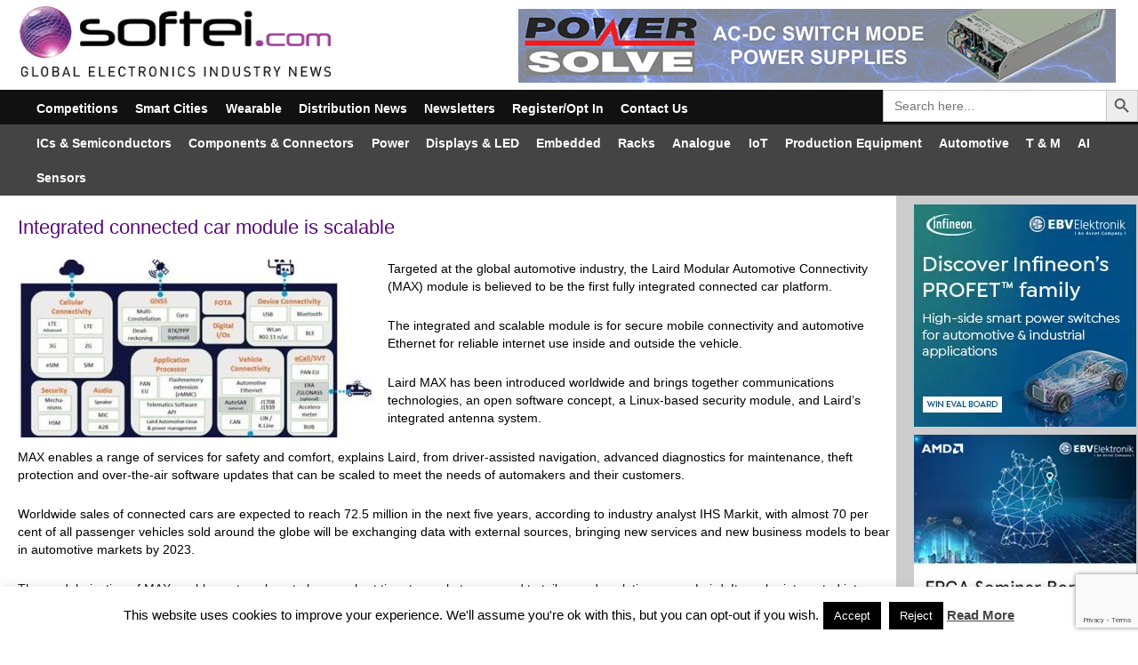

--- FILE ---
content_type: text/html; charset=UTF-8
request_url: https://softei.com/integrated-connected-car-module-is-scalable/
body_size: 30619
content:
<!DOCTYPE html>
<html lang="en_GB" dir="ltr">
                <head>
    
            <meta name="viewport" content="width=device-width, initial-scale=1.0">
        <meta http-equiv="X-UA-Compatible" content="IE=edge" />
        

        
            <meta http-equiv="Content-Type" content="text/html; charset=UTF-8" />
    <link rel="profile" href="https://gmpg.org/xfn/11" />
    <link rel="pingback" href="https://softei.com/xmlrpc.php" />
    <script data-cfasync="false" data-no-defer="1" data-no-minify="1" data-no-optimize="1">var ewww_webp_supported=!1;function check_webp_feature(A,e){var w;e=void 0!==e?e:function(){},ewww_webp_supported?e(ewww_webp_supported):((w=new Image).onload=function(){ewww_webp_supported=0<w.width&&0<w.height,e&&e(ewww_webp_supported)},w.onerror=function(){e&&e(!1)},w.src="data:image/webp;base64,"+{alpha:"UklGRkoAAABXRUJQVlA4WAoAAAAQAAAAAAAAAAAAQUxQSAwAAAARBxAR/Q9ERP8DAABWUDggGAAAABQBAJ0BKgEAAQAAAP4AAA3AAP7mtQAAAA=="}[A])}check_webp_feature("alpha");</script><script data-cfasync="false" data-no-defer="1" data-no-minify="1" data-no-optimize="1">var Arrive=function(c,w){"use strict";if(c.MutationObserver&&"undefined"!=typeof HTMLElement){var r,a=0,u=(r=HTMLElement.prototype.matches||HTMLElement.prototype.webkitMatchesSelector||HTMLElement.prototype.mozMatchesSelector||HTMLElement.prototype.msMatchesSelector,{matchesSelector:function(e,t){return e instanceof HTMLElement&&r.call(e,t)},addMethod:function(e,t,r){var a=e[t];e[t]=function(){return r.length==arguments.length?r.apply(this,arguments):"function"==typeof a?a.apply(this,arguments):void 0}},callCallbacks:function(e,t){t&&t.options.onceOnly&&1==t.firedElems.length&&(e=[e[0]]);for(var r,a=0;r=e[a];a++)r&&r.callback&&r.callback.call(r.elem,r.elem);t&&t.options.onceOnly&&1==t.firedElems.length&&t.me.unbindEventWithSelectorAndCallback.call(t.target,t.selector,t.callback)},checkChildNodesRecursively:function(e,t,r,a){for(var i,n=0;i=e[n];n++)r(i,t,a)&&a.push({callback:t.callback,elem:i}),0<i.childNodes.length&&u.checkChildNodesRecursively(i.childNodes,t,r,a)},mergeArrays:function(e,t){var r,a={};for(r in e)e.hasOwnProperty(r)&&(a[r]=e[r]);for(r in t)t.hasOwnProperty(r)&&(a[r]=t[r]);return a},toElementsArray:function(e){return e=void 0!==e&&("number"!=typeof e.length||e===c)?[e]:e}}),e=(l.prototype.addEvent=function(e,t,r,a){a={target:e,selector:t,options:r,callback:a,firedElems:[]};return this._beforeAdding&&this._beforeAdding(a),this._eventsBucket.push(a),a},l.prototype.removeEvent=function(e){for(var t,r=this._eventsBucket.length-1;t=this._eventsBucket[r];r--)e(t)&&(this._beforeRemoving&&this._beforeRemoving(t),(t=this._eventsBucket.splice(r,1))&&t.length&&(t[0].callback=null))},l.prototype.beforeAdding=function(e){this._beforeAdding=e},l.prototype.beforeRemoving=function(e){this._beforeRemoving=e},l),t=function(i,n){var o=new e,l=this,s={fireOnAttributesModification:!1};return o.beforeAdding(function(t){var e=t.target;e!==c.document&&e!==c||(e=document.getElementsByTagName("html")[0]);var r=new MutationObserver(function(e){n.call(this,e,t)}),a=i(t.options);r.observe(e,a),t.observer=r,t.me=l}),o.beforeRemoving(function(e){e.observer.disconnect()}),this.bindEvent=function(e,t,r){t=u.mergeArrays(s,t);for(var a=u.toElementsArray(this),i=0;i<a.length;i++)o.addEvent(a[i],e,t,r)},this.unbindEvent=function(){var r=u.toElementsArray(this);o.removeEvent(function(e){for(var t=0;t<r.length;t++)if(this===w||e.target===r[t])return!0;return!1})},this.unbindEventWithSelectorOrCallback=function(r){var a=u.toElementsArray(this),i=r,e="function"==typeof r?function(e){for(var t=0;t<a.length;t++)if((this===w||e.target===a[t])&&e.callback===i)return!0;return!1}:function(e){for(var t=0;t<a.length;t++)if((this===w||e.target===a[t])&&e.selector===r)return!0;return!1};o.removeEvent(e)},this.unbindEventWithSelectorAndCallback=function(r,a){var i=u.toElementsArray(this);o.removeEvent(function(e){for(var t=0;t<i.length;t++)if((this===w||e.target===i[t])&&e.selector===r&&e.callback===a)return!0;return!1})},this},i=new function(){var s={fireOnAttributesModification:!1,onceOnly:!1,existing:!1};function n(e,t,r){return!(!u.matchesSelector(e,t.selector)||(e._id===w&&(e._id=a++),-1!=t.firedElems.indexOf(e._id)))&&(t.firedElems.push(e._id),!0)}var c=(i=new t(function(e){var t={attributes:!1,childList:!0,subtree:!0};return e.fireOnAttributesModification&&(t.attributes=!0),t},function(e,i){e.forEach(function(e){var t=e.addedNodes,r=e.target,a=[];null!==t&&0<t.length?u.checkChildNodesRecursively(t,i,n,a):"attributes"===e.type&&n(r,i)&&a.push({callback:i.callback,elem:r}),u.callCallbacks(a,i)})})).bindEvent;return i.bindEvent=function(e,t,r){t=void 0===r?(r=t,s):u.mergeArrays(s,t);var a=u.toElementsArray(this);if(t.existing){for(var i=[],n=0;n<a.length;n++)for(var o=a[n].querySelectorAll(e),l=0;l<o.length;l++)i.push({callback:r,elem:o[l]});if(t.onceOnly&&i.length)return r.call(i[0].elem,i[0].elem);setTimeout(u.callCallbacks,1,i)}c.call(this,e,t,r)},i},o=new function(){var a={};function i(e,t){return u.matchesSelector(e,t.selector)}var n=(o=new t(function(){return{childList:!0,subtree:!0}},function(e,r){e.forEach(function(e){var t=e.removedNodes,e=[];null!==t&&0<t.length&&u.checkChildNodesRecursively(t,r,i,e),u.callCallbacks(e,r)})})).bindEvent;return o.bindEvent=function(e,t,r){t=void 0===r?(r=t,a):u.mergeArrays(a,t),n.call(this,e,t,r)},o};d(HTMLElement.prototype),d(NodeList.prototype),d(HTMLCollection.prototype),d(HTMLDocument.prototype),d(Window.prototype);var n={};return s(i,n,"unbindAllArrive"),s(o,n,"unbindAllLeave"),n}function l(){this._eventsBucket=[],this._beforeAdding=null,this._beforeRemoving=null}function s(e,t,r){u.addMethod(t,r,e.unbindEvent),u.addMethod(t,r,e.unbindEventWithSelectorOrCallback),u.addMethod(t,r,e.unbindEventWithSelectorAndCallback)}function d(e){e.arrive=i.bindEvent,s(i,e,"unbindArrive"),e.leave=o.bindEvent,s(o,e,"unbindLeave")}}(window,void 0),ewww_webp_supported=!1;function check_webp_feature(e,t){var r;ewww_webp_supported?t(ewww_webp_supported):((r=new Image).onload=function(){ewww_webp_supported=0<r.width&&0<r.height,t(ewww_webp_supported)},r.onerror=function(){t(!1)},r.src="data:image/webp;base64,"+{alpha:"UklGRkoAAABXRUJQVlA4WAoAAAAQAAAAAAAAAAAAQUxQSAwAAAARBxAR/Q9ERP8DAABWUDggGAAAABQBAJ0BKgEAAQAAAP4AAA3AAP7mtQAAAA==",animation:"UklGRlIAAABXRUJQVlA4WAoAAAASAAAAAAAAAAAAQU5JTQYAAAD/////AABBTk1GJgAAAAAAAAAAAAAAAAAAAGQAAABWUDhMDQAAAC8AAAAQBxAREYiI/gcA"}[e])}function ewwwLoadImages(e){if(e){for(var t=document.querySelectorAll(".batch-image img, .image-wrapper a, .ngg-pro-masonry-item a, .ngg-galleria-offscreen-seo-wrapper a"),r=0,a=t.length;r<a;r++)ewwwAttr(t[r],"data-src",t[r].getAttribute("data-webp")),ewwwAttr(t[r],"data-thumbnail",t[r].getAttribute("data-webp-thumbnail"));for(var i=document.querySelectorAll("div.woocommerce-product-gallery__image"),r=0,a=i.length;r<a;r++)ewwwAttr(i[r],"data-thumb",i[r].getAttribute("data-webp-thumb"))}for(var n=document.querySelectorAll("video"),r=0,a=n.length;r<a;r++)ewwwAttr(n[r],"poster",e?n[r].getAttribute("data-poster-webp"):n[r].getAttribute("data-poster-image"));for(var o,l=document.querySelectorAll("img.ewww_webp_lazy_load"),r=0,a=l.length;r<a;r++)e&&(ewwwAttr(l[r],"data-lazy-srcset",l[r].getAttribute("data-lazy-srcset-webp")),ewwwAttr(l[r],"data-srcset",l[r].getAttribute("data-srcset-webp")),ewwwAttr(l[r],"data-lazy-src",l[r].getAttribute("data-lazy-src-webp")),ewwwAttr(l[r],"data-src",l[r].getAttribute("data-src-webp")),ewwwAttr(l[r],"data-orig-file",l[r].getAttribute("data-webp-orig-file")),ewwwAttr(l[r],"data-medium-file",l[r].getAttribute("data-webp-medium-file")),ewwwAttr(l[r],"data-large-file",l[r].getAttribute("data-webp-large-file")),null!=(o=l[r].getAttribute("srcset"))&&!1!==o&&o.includes("R0lGOD")&&ewwwAttr(l[r],"src",l[r].getAttribute("data-lazy-src-webp"))),l[r].className=l[r].className.replace(/\bewww_webp_lazy_load\b/,"");for(var s=document.querySelectorAll(".ewww_webp"),r=0,a=s.length;r<a;r++)e?(ewwwAttr(s[r],"srcset",s[r].getAttribute("data-srcset-webp")),ewwwAttr(s[r],"src",s[r].getAttribute("data-src-webp")),ewwwAttr(s[r],"data-orig-file",s[r].getAttribute("data-webp-orig-file")),ewwwAttr(s[r],"data-medium-file",s[r].getAttribute("data-webp-medium-file")),ewwwAttr(s[r],"data-large-file",s[r].getAttribute("data-webp-large-file")),ewwwAttr(s[r],"data-large_image",s[r].getAttribute("data-webp-large_image")),ewwwAttr(s[r],"data-src",s[r].getAttribute("data-webp-src"))):(ewwwAttr(s[r],"srcset",s[r].getAttribute("data-srcset-img")),ewwwAttr(s[r],"src",s[r].getAttribute("data-src-img"))),s[r].className=s[r].className.replace(/\bewww_webp\b/,"ewww_webp_loaded");window.jQuery&&jQuery.fn.isotope&&jQuery.fn.imagesLoaded&&(jQuery(".fusion-posts-container-infinite").imagesLoaded(function(){jQuery(".fusion-posts-container-infinite").hasClass("isotope")&&jQuery(".fusion-posts-container-infinite").isotope()}),jQuery(".fusion-portfolio:not(.fusion-recent-works) .fusion-portfolio-wrapper").imagesLoaded(function(){jQuery(".fusion-portfolio:not(.fusion-recent-works) .fusion-portfolio-wrapper").isotope()}))}function ewwwWebPInit(e){ewwwLoadImages(e),ewwwNggLoadGalleries(e),document.arrive(".ewww_webp",function(){ewwwLoadImages(e)}),document.arrive(".ewww_webp_lazy_load",function(){ewwwLoadImages(e)}),document.arrive("videos",function(){ewwwLoadImages(e)}),"loading"==document.readyState?document.addEventListener("DOMContentLoaded",ewwwJSONParserInit):("undefined"!=typeof galleries&&ewwwNggParseGalleries(e),ewwwWooParseVariations(e))}function ewwwAttr(e,t,r){null!=r&&!1!==r&&e.setAttribute(t,r)}function ewwwJSONParserInit(){"undefined"!=typeof galleries&&check_webp_feature("alpha",ewwwNggParseGalleries),check_webp_feature("alpha",ewwwWooParseVariations)}function ewwwWooParseVariations(e){if(e)for(var t=document.querySelectorAll("form.variations_form"),r=0,a=t.length;r<a;r++){var i=t[r].getAttribute("data-product_variations"),n=!1;try{for(var o in i=JSON.parse(i))void 0!==i[o]&&void 0!==i[o].image&&(void 0!==i[o].image.src_webp&&(i[o].image.src=i[o].image.src_webp,n=!0),void 0!==i[o].image.srcset_webp&&(i[o].image.srcset=i[o].image.srcset_webp,n=!0),void 0!==i[o].image.full_src_webp&&(i[o].image.full_src=i[o].image.full_src_webp,n=!0),void 0!==i[o].image.gallery_thumbnail_src_webp&&(i[o].image.gallery_thumbnail_src=i[o].image.gallery_thumbnail_src_webp,n=!0),void 0!==i[o].image.thumb_src_webp&&(i[o].image.thumb_src=i[o].image.thumb_src_webp,n=!0));n&&ewwwAttr(t[r],"data-product_variations",JSON.stringify(i))}catch(e){}}}function ewwwNggParseGalleries(e){if(e)for(var t in galleries){var r=galleries[t];galleries[t].images_list=ewwwNggParseImageList(r.images_list)}}function ewwwNggLoadGalleries(e){e&&document.addEventListener("ngg.galleria.themeadded",function(e,t){window.ngg_galleria._create_backup=window.ngg_galleria.create,window.ngg_galleria.create=function(e,t){var r=$(e).data("id");return galleries["gallery_"+r].images_list=ewwwNggParseImageList(galleries["gallery_"+r].images_list),window.ngg_galleria._create_backup(e,t)}})}function ewwwNggParseImageList(e){for(var t in e){var r=e[t];if(void 0!==r["image-webp"]&&(e[t].image=r["image-webp"],delete e[t]["image-webp"]),void 0!==r["thumb-webp"]&&(e[t].thumb=r["thumb-webp"],delete e[t]["thumb-webp"]),void 0!==r.full_image_webp&&(e[t].full_image=r.full_image_webp,delete e[t].full_image_webp),void 0!==r.srcsets)for(var a in r.srcsets)nggSrcset=r.srcsets[a],void 0!==r.srcsets[a+"-webp"]&&(e[t].srcsets[a]=r.srcsets[a+"-webp"],delete e[t].srcsets[a+"-webp"]);if(void 0!==r.full_srcsets)for(var i in r.full_srcsets)nggFSrcset=r.full_srcsets[i],void 0!==r.full_srcsets[i+"-webp"]&&(e[t].full_srcsets[i]=r.full_srcsets[i+"-webp"],delete e[t].full_srcsets[i+"-webp"])}return e}check_webp_feature("alpha",ewwwWebPInit);</script><meta name='robots' content='index, follow, max-image-preview:large, max-snippet:-1, max-video-preview:-1' />
	<style>img:is([sizes="auto" i], [sizes^="auto," i]) { contain-intrinsic-size: 3000px 1500px }</style>
	
	<!-- This site is optimized with the Yoast SEO plugin v26.8 - https://yoast.com/product/yoast-seo-wordpress/ -->
	<title>Integrated connected car module is scalable - Softei.com - Global Electronics Industry News</title>
	<meta name="description" content="Integrated connected car module is scalable - Latest News" />
	<link rel="canonical" href="https://softei.com/integrated-connected-car-module-is-scalable/" />
	<meta property="og:locale" content="en_GB" />
	<meta property="og:type" content="article" />
	<meta property="og:title" content="Integrated connected car module is scalable - Softei.com - Global Electronics Industry News" />
	<meta property="og:description" content="Integrated connected car module is scalable - Latest News" />
	<meta property="og:url" content="https://softei.com/integrated-connected-car-module-is-scalable/" />
	<meta property="og:site_name" content="Softei.com - Global Electronics Industry News" />
	<meta property="article:published_time" content="2018-05-14T08:15:18+00:00" />
	<meta property="article:modified_time" content="2018-07-25T10:44:35+00:00" />
	<meta property="og:image" content="https://softei.com/wp-content/uploads/2018/05/Laird_14-05-2018.jpg" />
	<meta property="og:image:width" content="479" />
	<meta property="og:image:height" content="306" />
	<meta property="og:image:type" content="image/jpeg" />
	<meta name="author" content="Andy Pratt" />
	<meta name="twitter:card" content="summary_large_image" />
	<meta name="twitter:creator" content="@softeicom" />
	<meta name="twitter:site" content="@softeicom" />
	<script type="application/ld+json" class="yoast-schema-graph">{"@context":"https://schema.org","@graph":[{"@type":"Article","@id":"https://softei.com/integrated-connected-car-module-is-scalable/#article","isPartOf":{"@id":"https://softei.com/integrated-connected-car-module-is-scalable/"},"author":{"name":"Andy Pratt","@id":"https://softei.com/#/schema/person/712222eb63a1536302b9f84eae407bb0"},"headline":"Integrated connected car module is scalable","datePublished":"2018-05-14T08:15:18+00:00","dateModified":"2018-07-25T10:44:35+00:00","mainEntityOfPage":{"@id":"https://softei.com/integrated-connected-car-module-is-scalable/"},"wordCount":373,"publisher":{"@id":"https://softei.com/#organization"},"image":{"@id":"https://softei.com/integrated-connected-car-module-is-scalable/#primaryimage"},"thumbnailUrl":"https://softei.com/wp-content/uploads/2018/05/Laird_14-05-2018.jpg","articleSection":["IoT","Latest News","Smart Cities","Smart Cities loT"],"inLanguage":"en-GB"},{"@type":"WebPage","@id":"https://softei.com/integrated-connected-car-module-is-scalable/","url":"https://softei.com/integrated-connected-car-module-is-scalable/","name":"Integrated connected car module is scalable - Softei.com - Global Electronics Industry News","isPartOf":{"@id":"https://softei.com/#website"},"primaryImageOfPage":{"@id":"https://softei.com/integrated-connected-car-module-is-scalable/#primaryimage"},"image":{"@id":"https://softei.com/integrated-connected-car-module-is-scalable/#primaryimage"},"thumbnailUrl":"https://softei.com/wp-content/uploads/2018/05/Laird_14-05-2018.jpg","datePublished":"2018-05-14T08:15:18+00:00","dateModified":"2018-07-25T10:44:35+00:00","description":"Integrated connected car module is scalable - Latest News","breadcrumb":{"@id":"https://softei.com/integrated-connected-car-module-is-scalable/#breadcrumb"},"inLanguage":"en-GB","potentialAction":[{"@type":"ReadAction","target":["https://softei.com/integrated-connected-car-module-is-scalable/"]}]},{"@type":"ImageObject","inLanguage":"en-GB","@id":"https://softei.com/integrated-connected-car-module-is-scalable/#primaryimage","url":"https://softei.com/wp-content/uploads/2018/05/Laird_14-05-2018.jpg","contentUrl":"https://softei.com/wp-content/uploads/2018/05/Laird_14-05-2018.jpg","width":479,"height":306,"caption":"Laird 14 05 2018"},{"@type":"BreadcrumbList","@id":"https://softei.com/integrated-connected-car-module-is-scalable/#breadcrumb","itemListElement":[{"@type":"ListItem","position":1,"name":"Home","item":"https://softei.com/"},{"@type":"ListItem","position":2,"name":"Integrated connected car module is scalable"}]},{"@type":"WebSite","@id":"https://softei.com/#website","url":"https://softei.com/","name":"Softei.com - Global Electronics Industry News","description":"Global Electronics Industry News","publisher":{"@id":"https://softei.com/#organization"},"alternateName":"Softei","potentialAction":[{"@type":"SearchAction","target":{"@type":"EntryPoint","urlTemplate":"https://softei.com/?s={search_term_string}"},"query-input":{"@type":"PropertyValueSpecification","valueRequired":true,"valueName":"search_term_string"}}],"inLanguage":"en-GB"},{"@type":"Organization","@id":"https://softei.com/#organization","name":"Softei.com - Global Electronics Industry News","url":"https://softei.com/","logo":{"@type":"ImageObject","inLanguage":"en-GB","@id":"https://softei.com/#/schema/logo/image/","url":"https://softei.com/wp-content/uploads/2018/01/softei-logo.png","contentUrl":"https://softei.com/wp-content/uploads/2018/01/softei-logo.png","width":381,"height":90,"caption":"Softei.com - Global Electronics Industry News"},"image":{"@id":"https://softei.com/#/schema/logo/image/"},"sameAs":["https://x.com/softeicom"]},{"@type":"Person","@id":"https://softei.com/#/schema/person/712222eb63a1536302b9f84eae407bb0","name":"Andy Pratt","url":"https://softei.com/author/softei-admins/"}]}</script>
	<!-- / Yoast SEO plugin. -->


<link rel='dns-prefetch' href='//www.googletagmanager.com' />
<link rel='dns-prefetch' href='//use.fontawesome.com' />
<script type="text/javascript" id="wpp-js" src="https://softei.com/wp-content/plugins/wordpress-popular-posts/assets/js/wpp.min.js?ver=7.3.6" data-sampling="0" data-sampling-rate="100" data-api-url="https://softei.com/wp-json/wordpress-popular-posts" data-post-id="20827" data-token="b10c0d2eeb" data-lang="0" data-debug="0"></script>
<script type="text/javascript">
/* <![CDATA[ */
window._wpemojiSettings = {"baseUrl":"https:\/\/s.w.org\/images\/core\/emoji\/15.0.3\/72x72\/","ext":".png","svgUrl":"https:\/\/s.w.org\/images\/core\/emoji\/15.0.3\/svg\/","svgExt":".svg","source":{"concatemoji":"https:\/\/softei.com\/wp-includes\/js\/wp-emoji-release.min.js?ver=6.7.4"}};
/*! This file is auto-generated */
!function(i,n){var o,s,e;function c(e){try{var t={supportTests:e,timestamp:(new Date).valueOf()};sessionStorage.setItem(o,JSON.stringify(t))}catch(e){}}function p(e,t,n){e.clearRect(0,0,e.canvas.width,e.canvas.height),e.fillText(t,0,0);var t=new Uint32Array(e.getImageData(0,0,e.canvas.width,e.canvas.height).data),r=(e.clearRect(0,0,e.canvas.width,e.canvas.height),e.fillText(n,0,0),new Uint32Array(e.getImageData(0,0,e.canvas.width,e.canvas.height).data));return t.every(function(e,t){return e===r[t]})}function u(e,t,n){switch(t){case"flag":return n(e,"\ud83c\udff3\ufe0f\u200d\u26a7\ufe0f","\ud83c\udff3\ufe0f\u200b\u26a7\ufe0f")?!1:!n(e,"\ud83c\uddfa\ud83c\uddf3","\ud83c\uddfa\u200b\ud83c\uddf3")&&!n(e,"\ud83c\udff4\udb40\udc67\udb40\udc62\udb40\udc65\udb40\udc6e\udb40\udc67\udb40\udc7f","\ud83c\udff4\u200b\udb40\udc67\u200b\udb40\udc62\u200b\udb40\udc65\u200b\udb40\udc6e\u200b\udb40\udc67\u200b\udb40\udc7f");case"emoji":return!n(e,"\ud83d\udc26\u200d\u2b1b","\ud83d\udc26\u200b\u2b1b")}return!1}function f(e,t,n){var r="undefined"!=typeof WorkerGlobalScope&&self instanceof WorkerGlobalScope?new OffscreenCanvas(300,150):i.createElement("canvas"),a=r.getContext("2d",{willReadFrequently:!0}),o=(a.textBaseline="top",a.font="600 32px Arial",{});return e.forEach(function(e){o[e]=t(a,e,n)}),o}function t(e){var t=i.createElement("script");t.src=e,t.defer=!0,i.head.appendChild(t)}"undefined"!=typeof Promise&&(o="wpEmojiSettingsSupports",s=["flag","emoji"],n.supports={everything:!0,everythingExceptFlag:!0},e=new Promise(function(e){i.addEventListener("DOMContentLoaded",e,{once:!0})}),new Promise(function(t){var n=function(){try{var e=JSON.parse(sessionStorage.getItem(o));if("object"==typeof e&&"number"==typeof e.timestamp&&(new Date).valueOf()<e.timestamp+604800&&"object"==typeof e.supportTests)return e.supportTests}catch(e){}return null}();if(!n){if("undefined"!=typeof Worker&&"undefined"!=typeof OffscreenCanvas&&"undefined"!=typeof URL&&URL.createObjectURL&&"undefined"!=typeof Blob)try{var e="postMessage("+f.toString()+"("+[JSON.stringify(s),u.toString(),p.toString()].join(",")+"));",r=new Blob([e],{type:"text/javascript"}),a=new Worker(URL.createObjectURL(r),{name:"wpTestEmojiSupports"});return void(a.onmessage=function(e){c(n=e.data),a.terminate(),t(n)})}catch(e){}c(n=f(s,u,p))}t(n)}).then(function(e){for(var t in e)n.supports[t]=e[t],n.supports.everything=n.supports.everything&&n.supports[t],"flag"!==t&&(n.supports.everythingExceptFlag=n.supports.everythingExceptFlag&&n.supports[t]);n.supports.everythingExceptFlag=n.supports.everythingExceptFlag&&!n.supports.flag,n.DOMReady=!1,n.readyCallback=function(){n.DOMReady=!0}}).then(function(){return e}).then(function(){var e;n.supports.everything||(n.readyCallback(),(e=n.source||{}).concatemoji?t(e.concatemoji):e.wpemoji&&e.twemoji&&(t(e.twemoji),t(e.wpemoji)))}))}((window,document),window._wpemojiSettings);
/* ]]> */
</script>
		
	<link rel='stylesheet' id='sbr_styles-css' href='https://softei.com/wp-content/plugins/reviews-feed/assets/css/sbr-styles.min.css?ver=2.1.1' type='text/css' media='all' />
<link rel='stylesheet' id='sbi_styles-css' href='https://softei.com/wp-content/plugins/instagram-feed/css/sbi-styles.min.css?ver=6.10.0' type='text/css' media='all' />
<style id='wp-emoji-styles-inline-css' type='text/css'>

	img.wp-smiley, img.emoji {
		display: inline !important;
		border: none !important;
		box-shadow: none !important;
		height: 1em !important;
		width: 1em !important;
		margin: 0 0.07em !important;
		vertical-align: -0.1em !important;
		background: none !important;
		padding: 0 !important;
	}
</style>
<link rel='stylesheet' id='wp-block-library-css' href='https://softei.com/wp-includes/css/dist/block-library/style.min.css?ver=6.7.4' type='text/css' media='all' />
<style id='classic-theme-styles-inline-css' type='text/css'>
/*! This file is auto-generated */
.wp-block-button__link{color:#fff;background-color:#32373c;border-radius:9999px;box-shadow:none;text-decoration:none;padding:calc(.667em + 2px) calc(1.333em + 2px);font-size:1.125em}.wp-block-file__button{background:#32373c;color:#fff;text-decoration:none}
</style>
<style id='global-styles-inline-css' type='text/css'>
:root{--wp--preset--aspect-ratio--square: 1;--wp--preset--aspect-ratio--4-3: 4/3;--wp--preset--aspect-ratio--3-4: 3/4;--wp--preset--aspect-ratio--3-2: 3/2;--wp--preset--aspect-ratio--2-3: 2/3;--wp--preset--aspect-ratio--16-9: 16/9;--wp--preset--aspect-ratio--9-16: 9/16;--wp--preset--color--black: #000000;--wp--preset--color--cyan-bluish-gray: #abb8c3;--wp--preset--color--white: #ffffff;--wp--preset--color--pale-pink: #f78da7;--wp--preset--color--vivid-red: #cf2e2e;--wp--preset--color--luminous-vivid-orange: #ff6900;--wp--preset--color--luminous-vivid-amber: #fcb900;--wp--preset--color--light-green-cyan: #7bdcb5;--wp--preset--color--vivid-green-cyan: #00d084;--wp--preset--color--pale-cyan-blue: #8ed1fc;--wp--preset--color--vivid-cyan-blue: #0693e3;--wp--preset--color--vivid-purple: #9b51e0;--wp--preset--gradient--vivid-cyan-blue-to-vivid-purple: linear-gradient(135deg,rgba(6,147,227,1) 0%,rgb(155,81,224) 100%);--wp--preset--gradient--light-green-cyan-to-vivid-green-cyan: linear-gradient(135deg,rgb(122,220,180) 0%,rgb(0,208,130) 100%);--wp--preset--gradient--luminous-vivid-amber-to-luminous-vivid-orange: linear-gradient(135deg,rgba(252,185,0,1) 0%,rgba(255,105,0,1) 100%);--wp--preset--gradient--luminous-vivid-orange-to-vivid-red: linear-gradient(135deg,rgba(255,105,0,1) 0%,rgb(207,46,46) 100%);--wp--preset--gradient--very-light-gray-to-cyan-bluish-gray: linear-gradient(135deg,rgb(238,238,238) 0%,rgb(169,184,195) 100%);--wp--preset--gradient--cool-to-warm-spectrum: linear-gradient(135deg,rgb(74,234,220) 0%,rgb(151,120,209) 20%,rgb(207,42,186) 40%,rgb(238,44,130) 60%,rgb(251,105,98) 80%,rgb(254,248,76) 100%);--wp--preset--gradient--blush-light-purple: linear-gradient(135deg,rgb(255,206,236) 0%,rgb(152,150,240) 100%);--wp--preset--gradient--blush-bordeaux: linear-gradient(135deg,rgb(254,205,165) 0%,rgb(254,45,45) 50%,rgb(107,0,62) 100%);--wp--preset--gradient--luminous-dusk: linear-gradient(135deg,rgb(255,203,112) 0%,rgb(199,81,192) 50%,rgb(65,88,208) 100%);--wp--preset--gradient--pale-ocean: linear-gradient(135deg,rgb(255,245,203) 0%,rgb(182,227,212) 50%,rgb(51,167,181) 100%);--wp--preset--gradient--electric-grass: linear-gradient(135deg,rgb(202,248,128) 0%,rgb(113,206,126) 100%);--wp--preset--gradient--midnight: linear-gradient(135deg,rgb(2,3,129) 0%,rgb(40,116,252) 100%);--wp--preset--font-size--small: 13px;--wp--preset--font-size--medium: 20px;--wp--preset--font-size--large: 36px;--wp--preset--font-size--x-large: 42px;--wp--preset--spacing--20: 0.44rem;--wp--preset--spacing--30: 0.67rem;--wp--preset--spacing--40: 1rem;--wp--preset--spacing--50: 1.5rem;--wp--preset--spacing--60: 2.25rem;--wp--preset--spacing--70: 3.38rem;--wp--preset--spacing--80: 5.06rem;--wp--preset--shadow--natural: 6px 6px 9px rgba(0, 0, 0, 0.2);--wp--preset--shadow--deep: 12px 12px 50px rgba(0, 0, 0, 0.4);--wp--preset--shadow--sharp: 6px 6px 0px rgba(0, 0, 0, 0.2);--wp--preset--shadow--outlined: 6px 6px 0px -3px rgba(255, 255, 255, 1), 6px 6px rgba(0, 0, 0, 1);--wp--preset--shadow--crisp: 6px 6px 0px rgba(0, 0, 0, 1);}:where(.is-layout-flex){gap: 0.5em;}:where(.is-layout-grid){gap: 0.5em;}body .is-layout-flex{display: flex;}.is-layout-flex{flex-wrap: wrap;align-items: center;}.is-layout-flex > :is(*, div){margin: 0;}body .is-layout-grid{display: grid;}.is-layout-grid > :is(*, div){margin: 0;}:where(.wp-block-columns.is-layout-flex){gap: 2em;}:where(.wp-block-columns.is-layout-grid){gap: 2em;}:where(.wp-block-post-template.is-layout-flex){gap: 1.25em;}:where(.wp-block-post-template.is-layout-grid){gap: 1.25em;}.has-black-color{color: var(--wp--preset--color--black) !important;}.has-cyan-bluish-gray-color{color: var(--wp--preset--color--cyan-bluish-gray) !important;}.has-white-color{color: var(--wp--preset--color--white) !important;}.has-pale-pink-color{color: var(--wp--preset--color--pale-pink) !important;}.has-vivid-red-color{color: var(--wp--preset--color--vivid-red) !important;}.has-luminous-vivid-orange-color{color: var(--wp--preset--color--luminous-vivid-orange) !important;}.has-luminous-vivid-amber-color{color: var(--wp--preset--color--luminous-vivid-amber) !important;}.has-light-green-cyan-color{color: var(--wp--preset--color--light-green-cyan) !important;}.has-vivid-green-cyan-color{color: var(--wp--preset--color--vivid-green-cyan) !important;}.has-pale-cyan-blue-color{color: var(--wp--preset--color--pale-cyan-blue) !important;}.has-vivid-cyan-blue-color{color: var(--wp--preset--color--vivid-cyan-blue) !important;}.has-vivid-purple-color{color: var(--wp--preset--color--vivid-purple) !important;}.has-black-background-color{background-color: var(--wp--preset--color--black) !important;}.has-cyan-bluish-gray-background-color{background-color: var(--wp--preset--color--cyan-bluish-gray) !important;}.has-white-background-color{background-color: var(--wp--preset--color--white) !important;}.has-pale-pink-background-color{background-color: var(--wp--preset--color--pale-pink) !important;}.has-vivid-red-background-color{background-color: var(--wp--preset--color--vivid-red) !important;}.has-luminous-vivid-orange-background-color{background-color: var(--wp--preset--color--luminous-vivid-orange) !important;}.has-luminous-vivid-amber-background-color{background-color: var(--wp--preset--color--luminous-vivid-amber) !important;}.has-light-green-cyan-background-color{background-color: var(--wp--preset--color--light-green-cyan) !important;}.has-vivid-green-cyan-background-color{background-color: var(--wp--preset--color--vivid-green-cyan) !important;}.has-pale-cyan-blue-background-color{background-color: var(--wp--preset--color--pale-cyan-blue) !important;}.has-vivid-cyan-blue-background-color{background-color: var(--wp--preset--color--vivid-cyan-blue) !important;}.has-vivid-purple-background-color{background-color: var(--wp--preset--color--vivid-purple) !important;}.has-black-border-color{border-color: var(--wp--preset--color--black) !important;}.has-cyan-bluish-gray-border-color{border-color: var(--wp--preset--color--cyan-bluish-gray) !important;}.has-white-border-color{border-color: var(--wp--preset--color--white) !important;}.has-pale-pink-border-color{border-color: var(--wp--preset--color--pale-pink) !important;}.has-vivid-red-border-color{border-color: var(--wp--preset--color--vivid-red) !important;}.has-luminous-vivid-orange-border-color{border-color: var(--wp--preset--color--luminous-vivid-orange) !important;}.has-luminous-vivid-amber-border-color{border-color: var(--wp--preset--color--luminous-vivid-amber) !important;}.has-light-green-cyan-border-color{border-color: var(--wp--preset--color--light-green-cyan) !important;}.has-vivid-green-cyan-border-color{border-color: var(--wp--preset--color--vivid-green-cyan) !important;}.has-pale-cyan-blue-border-color{border-color: var(--wp--preset--color--pale-cyan-blue) !important;}.has-vivid-cyan-blue-border-color{border-color: var(--wp--preset--color--vivid-cyan-blue) !important;}.has-vivid-purple-border-color{border-color: var(--wp--preset--color--vivid-purple) !important;}.has-vivid-cyan-blue-to-vivid-purple-gradient-background{background: var(--wp--preset--gradient--vivid-cyan-blue-to-vivid-purple) !important;}.has-light-green-cyan-to-vivid-green-cyan-gradient-background{background: var(--wp--preset--gradient--light-green-cyan-to-vivid-green-cyan) !important;}.has-luminous-vivid-amber-to-luminous-vivid-orange-gradient-background{background: var(--wp--preset--gradient--luminous-vivid-amber-to-luminous-vivid-orange) !important;}.has-luminous-vivid-orange-to-vivid-red-gradient-background{background: var(--wp--preset--gradient--luminous-vivid-orange-to-vivid-red) !important;}.has-very-light-gray-to-cyan-bluish-gray-gradient-background{background: var(--wp--preset--gradient--very-light-gray-to-cyan-bluish-gray) !important;}.has-cool-to-warm-spectrum-gradient-background{background: var(--wp--preset--gradient--cool-to-warm-spectrum) !important;}.has-blush-light-purple-gradient-background{background: var(--wp--preset--gradient--blush-light-purple) !important;}.has-blush-bordeaux-gradient-background{background: var(--wp--preset--gradient--blush-bordeaux) !important;}.has-luminous-dusk-gradient-background{background: var(--wp--preset--gradient--luminous-dusk) !important;}.has-pale-ocean-gradient-background{background: var(--wp--preset--gradient--pale-ocean) !important;}.has-electric-grass-gradient-background{background: var(--wp--preset--gradient--electric-grass) !important;}.has-midnight-gradient-background{background: var(--wp--preset--gradient--midnight) !important;}.has-small-font-size{font-size: var(--wp--preset--font-size--small) !important;}.has-medium-font-size{font-size: var(--wp--preset--font-size--medium) !important;}.has-large-font-size{font-size: var(--wp--preset--font-size--large) !important;}.has-x-large-font-size{font-size: var(--wp--preset--font-size--x-large) !important;}
:where(.wp-block-post-template.is-layout-flex){gap: 1.25em;}:where(.wp-block-post-template.is-layout-grid){gap: 1.25em;}
:where(.wp-block-columns.is-layout-flex){gap: 2em;}:where(.wp-block-columns.is-layout-grid){gap: 2em;}
:root :where(.wp-block-pullquote){font-size: 1.5em;line-height: 1.6;}
</style>
<link rel='stylesheet' id='contact-form-7-css' href='https://softei.com/wp-content/plugins/contact-form-7/includes/css/styles.css?ver=6.1.4' type='text/css' media='all' />
<link rel='stylesheet' id='cookie-law-info-css' href='https://softei.com/wp-content/plugins/cookie-law-info/legacy/public/css/cookie-law-info-public.css?ver=3.3.9.1' type='text/css' media='all' />
<link rel='stylesheet' id='cookie-law-info-gdpr-css' href='https://softei.com/wp-content/plugins/cookie-law-info/legacy/public/css/cookie-law-info-gdpr.css?ver=3.3.9.1' type='text/css' media='all' />
<link rel='stylesheet' id='ctf_styles-css' href='https://softei.com/wp-content/plugins/custom-twitter-feeds/css/ctf-styles.min.css?ver=2.3.1' type='text/css' media='all' />
<link rel='stylesheet' id='ig-posts-carousel-style-css' href='https://softei.com/wp-content/plugins/ig-posts-carousel/ig-posts-carousel.css?ver=6.7.4' type='text/css' media='all' />
<link rel='stylesheet' id='pj-news-ticker-css' href='https://softei.com/wp-content/plugins/pj-news-ticker/public/css/pj-news-ticker.css?ver=1.9.8' type='text/css' media='all' />
<link rel='stylesheet' id='SFSImainCss-css' href='https://softei.com/wp-content/plugins/ultimate-social-media-icons/css/sfsi-style.css?ver=2.9.6' type='text/css' media='all' />
<link rel='stylesheet' id='cff-css' href='https://softei.com/wp-content/plugins/custom-facebook-feed/assets/css/cff-style.min.css?ver=4.3.4' type='text/css' media='all' />
<link rel='stylesheet' id='sb-font-awesome-css' href='https://softei.com/wp-content/plugins/custom-facebook-feed/assets/css/font-awesome.min.css?ver=4.7.0' type='text/css' media='all' />
<link rel='stylesheet' id='ivory-search-styles-css' href='https://softei.com/wp-content/plugins/add-search-to-menu/public/css/ivory-search.min.css?ver=5.5.13' type='text/css' media='all' />
<link rel='stylesheet' id='wordpress-popular-posts-css-css' href='https://softei.com/wp-content/plugins/wordpress-popular-posts/assets/css/wpp.css?ver=7.3.6' type='text/css' media='all' />
<link rel='stylesheet' id='bfa-font-awesome-css' href='https://use.fontawesome.com/releases/v5.15.4/css/all.css?ver=2.0.3' type='text/css' media='all' />
<link rel='stylesheet' id='uikit.min-css' href='https://softei.com/wp-content/themes/g5_hydrogen/custom/uikit/css/uikit.min.css?ver=6.7.4' type='text/css' media='all' />
<link rel='stylesheet' id='nucleus-css' href='https://softei.com/wp-content/plugins/gantry5/engines/nucleus/css-compiled/nucleus.css?ver=6.7.4' type='text/css' media='all' />
<link rel='stylesheet' id='hydrogen-css' href='https://softei.com/wp-content/themes/g5_hydrogen/custom/css-compiled/hydrogen.css?ver=6.7.4' type='text/css' media='all' />
<link rel='stylesheet' id='wordpress-css' href='https://softei.com/wp-content/plugins/gantry5/engines/nucleus/css-compiled/wordpress.css?ver=6.7.4' type='text/css' media='all' />
<link rel='stylesheet' id='style-css' href='https://softei.com/wp-content/themes/g5_hydrogen/style.css?ver=6.7.4' type='text/css' media='all' />
<link rel='stylesheet' id='font-awesome.min-css' href='https://softei.com/wp-content/plugins/gantry5/assets/css/font-awesome.min.css?ver=6.7.4' type='text/css' media='all' />
<link rel='stylesheet' id='hydrogen-wordpress-css' href='https://softei.com/wp-content/themes/g5_hydrogen/custom/css-compiled/hydrogen-wordpress.css?ver=6.7.4' type='text/css' media='all' />
<link rel='stylesheet' id='custom-css' href='https://softei.com/wp-content/themes/g5_hydrogen/custom/css-compiled/custom.css?ver=6.7.4' type='text/css' media='all' />
<link rel='stylesheet' id='ecae-frontend-css' href='https://softei.com/wp-content/plugins/easy-custom-auto-excerpt/assets/style-frontend.css?ver=2.5.0' type='text/css' media='all' />
<link rel='stylesheet' id='ecae-buttonskin-none-css' href='https://softei.com/wp-content/plugins/easy-custom-auto-excerpt/buttons/ecae-buttonskin-none.css?ver=2.5.0' type='text/css' media='all' />
<link rel='stylesheet' id='wp-paginate-css' href='https://softei.com/wp-content/plugins/wp-paginate/css/wp-paginate.css?ver=2.2.4' type='text/css' media='screen' />
<script type="text/javascript" id="jquery-core-js-extra">
/* <![CDATA[ */
var ctf = {"ajax_url":"https:\/\/softei.com\/wp-admin\/admin-ajax.php"};
/* ]]> */
</script>
<script type="text/javascript" src="https://softei.com/wp-includes/js/jquery/jquery.min.js?ver=3.7.1" id="jquery-core-js"></script>
<script type="text/javascript" src="https://softei.com/wp-includes/js/jquery/jquery-migrate.min.js?ver=3.4.1" id="jquery-migrate-js"></script>
<script type="text/javascript" id="cookie-law-info-js-extra">
/* <![CDATA[ */
var Cli_Data = {"nn_cookie_ids":[],"cookielist":[],"non_necessary_cookies":[],"ccpaEnabled":"","ccpaRegionBased":"","ccpaBarEnabled":"","strictlyEnabled":["necessary","obligatoire"],"ccpaType":"gdpr","js_blocking":"","custom_integration":"","triggerDomRefresh":"","secure_cookies":""};
var cli_cookiebar_settings = {"animate_speed_hide":"500","animate_speed_show":"500","background":"#fff","border":"#444","border_on":"","button_1_button_colour":"#000","button_1_button_hover":"#000000","button_1_link_colour":"#fff","button_1_as_button":"1","button_1_new_win":"","button_2_button_colour":"#333","button_2_button_hover":"#292929","button_2_link_colour":"#444","button_2_as_button":"","button_2_hidebar":"","button_3_button_colour":"#000","button_3_button_hover":"#000000","button_3_link_colour":"#fff","button_3_as_button":"1","button_3_new_win":"","button_4_button_colour":"#000","button_4_button_hover":"#000000","button_4_link_colour":"#fff","button_4_as_button":"1","button_7_button_colour":"#61a229","button_7_button_hover":"#4e8221","button_7_link_colour":"#fff","button_7_as_button":"1","button_7_new_win":"","font_family":"inherit","header_fix":"","notify_animate_hide":"1","notify_animate_show":"","notify_div_id":"#cookie-law-info-bar","notify_position_horizontal":"right","notify_position_vertical":"bottom","scroll_close":"","scroll_close_reload":"","accept_close_reload":"","reject_close_reload":"","showagain_tab":"1","showagain_background":"#fff","showagain_border":"#000","showagain_div_id":"#cookie-law-info-again","showagain_x_position":"100px","text":"#000","show_once_yn":"1","show_once":"10000","logging_on":"","as_popup":"","popup_overlay":"1","bar_heading_text":"","cookie_bar_as":"banner","popup_showagain_position":"bottom-right","widget_position":"left"};
var log_object = {"ajax_url":"https:\/\/softei.com\/wp-admin\/admin-ajax.php"};
/* ]]> */
</script>
<script type="text/javascript" src="https://softei.com/wp-content/plugins/cookie-law-info/legacy/public/js/cookie-law-info-public.js?ver=3.3.9.1" id="cookie-law-info-js"></script>
<script type="text/javascript" src="https://softei.com/wp-content/plugins/pj-news-ticker/public/js/pj-news-ticker.js?ver=1.9.8" id="pj-news-ticker-js"></script>
<script type="text/javascript" src="//softei.com/wp-content/plugins/revslider/sr6/assets/js/rbtools.min.js?ver=6.7.40" id="tp-tools-js"></script>
<script type="text/javascript" src="//softei.com/wp-content/plugins/revslider/sr6/assets/js/rs6.min.js?ver=6.7.40" id="revmin-js"></script>
<script type="text/javascript" async="async" src="https://www.googletagmanager.com/gtag/js?id=UA-38310767-1" id="js-js"></script>

<!-- Google tag (gtag.js) snippet added by Site Kit -->
<!-- Google Analytics snippet added by Site Kit -->
<script type="text/javascript" src="https://www.googletagmanager.com/gtag/js?id=G-TG7G78DF4F" id="google_gtagjs-js" async></script>
<script type="text/javascript" id="google_gtagjs-js-after">
/* <![CDATA[ */
window.dataLayer = window.dataLayer || [];function gtag(){dataLayer.push(arguments);}
gtag("set","linker",{"domains":["softei.com"]});
gtag("js", new Date());
gtag("set", "developer_id.dZTNiMT", true);
gtag("config", "G-TG7G78DF4F");
/* ]]> */
</script>
<link rel="https://api.w.org/" href="https://softei.com/wp-json/" /><link rel="alternate" title="JSON" type="application/json" href="https://softei.com/wp-json/wp/v2/posts/20827" /><link rel="EditURI" type="application/rsd+xml" title="RSD" href="https://softei.com/xmlrpc.php?rsd" />
<meta name="generator" content="WordPress 6.7.4" />
<link rel='shortlink' href='https://softei.com/?p=20827' />
<link rel="alternate" title="oEmbed (JSON)" type="application/json+oembed" href="https://softei.com/wp-json/oembed/1.0/embed?url=https%3A%2F%2Fsoftei.com%2Fintegrated-connected-car-module-is-scalable%2F" />
<link rel="alternate" title="oEmbed (XML)" type="text/xml+oembed" href="https://softei.com/wp-json/oembed/1.0/embed?url=https%3A%2F%2Fsoftei.com%2Fintegrated-connected-car-module-is-scalable%2F&#038;format=xml" />

<!-- This site is using AdRotate Professional v5.14.2 to display their advertisements - https://ajdg.solutions/ -->
<!-- AdRotate CSS -->
<style type="text/css" media="screen">
	.g { margin:0px; padding:0px; overflow:hidden; line-height:1; zoom:1; }
	.g img { height:auto; }
	.g-col { position:relative; float:left; }
	.g-col:first-child { margin-left: 0; }
	.g-col:last-child { margin-right: 0; }
	.woocommerce-page .g, .bbpress-wrapper .g { margin: 20px auto; clear:both; }
	.g-4 { margin:0px 0px 0px 0px; width:100%; max-width:250px; height:100%; max-height:445px; }
	@media only screen and (max-width: 480px) {
		.g-col, .g-dyn, .g-single { width:100%; margin-left:0; margin-right:0; }
		.woocommerce-page .g, .bbpress-wrapper .g { margin: 10px auto; }
	}
</style>
<!-- /AdRotate CSS -->

<meta name="generator" content="Site Kit by Google 1.170.0" /><meta name="follow.[base64]" content="h7utjd5sJRLCQAsZeEwZ"/>            <style id="wpp-loading-animation-styles">@-webkit-keyframes bgslide{from{background-position-x:0}to{background-position-x:-200%}}@keyframes bgslide{from{background-position-x:0}to{background-position-x:-200%}}.wpp-widget-block-placeholder,.wpp-shortcode-placeholder{margin:0 auto;width:60px;height:3px;background:#dd3737;background:linear-gradient(90deg,#dd3737 0%,#571313 10%,#dd3737 100%);background-size:200% auto;border-radius:3px;-webkit-animation:bgslide 1s infinite linear;animation:bgslide 1s infinite linear}</style>
            <noscript><style>.lazyload[data-src]{display:none !important;}</style></noscript><style>.lazyload{background-image:none !important;}.lazyload:before{background-image:none !important;}</style><meta name="generator" content="Powered by Slider Revolution 6.7.40 - responsive, Mobile-Friendly Slider Plugin for WordPress with comfortable drag and drop interface." />
<script type="text/javascript">      window.dataLayer = window.dataLayer || [];
      function gtag(){dataLayer.push(arguments);}
      gtag('js', new Date());

      gtag('config', 'UA-38310767-1');

          </script>
    <script type="text/javascript">      window.dataLayer = window.dataLayer || [];
      function gtag(){dataLayer.push(arguments);}
      gtag('js', new Date());

      gtag('config', 'G-TG7G78DF4F');

          </script>
<link rel="icon" href="https://softei.com/wp-content/uploads/2018/02/apple-icon-152x152.png" sizes="32x32" />
<link rel="icon" href="https://softei.com/wp-content/uploads/2018/02/apple-icon-152x152.png" sizes="192x192" />
<link rel="apple-touch-icon" href="https://softei.com/wp-content/uploads/2018/02/apple-icon-152x152.png" />
<meta name="msapplication-TileImage" content="https://softei.com/wp-content/uploads/2018/02/apple-icon-152x152.png" />
<script>function setREVStartSize(e){
			//window.requestAnimationFrame(function() {
				window.RSIW = window.RSIW===undefined ? window.innerWidth : window.RSIW;
				window.RSIH = window.RSIH===undefined ? window.innerHeight : window.RSIH;
				try {
					var pw = document.getElementById(e.c).parentNode.offsetWidth,
						newh;
					pw = pw===0 || isNaN(pw) || (e.l=="fullwidth" || e.layout=="fullwidth") ? window.RSIW : pw;
					e.tabw = e.tabw===undefined ? 0 : parseInt(e.tabw);
					e.thumbw = e.thumbw===undefined ? 0 : parseInt(e.thumbw);
					e.tabh = e.tabh===undefined ? 0 : parseInt(e.tabh);
					e.thumbh = e.thumbh===undefined ? 0 : parseInt(e.thumbh);
					e.tabhide = e.tabhide===undefined ? 0 : parseInt(e.tabhide);
					e.thumbhide = e.thumbhide===undefined ? 0 : parseInt(e.thumbhide);
					e.mh = e.mh===undefined || e.mh=="" || e.mh==="auto" ? 0 : parseInt(e.mh,0);
					if(e.layout==="fullscreen" || e.l==="fullscreen")
						newh = Math.max(e.mh,window.RSIH);
					else{
						e.gw = Array.isArray(e.gw) ? e.gw : [e.gw];
						for (var i in e.rl) if (e.gw[i]===undefined || e.gw[i]===0) e.gw[i] = e.gw[i-1];
						e.gh = e.el===undefined || e.el==="" || (Array.isArray(e.el) && e.el.length==0)? e.gh : e.el;
						e.gh = Array.isArray(e.gh) ? e.gh : [e.gh];
						for (var i in e.rl) if (e.gh[i]===undefined || e.gh[i]===0) e.gh[i] = e.gh[i-1];
											
						var nl = new Array(e.rl.length),
							ix = 0,
							sl;
						e.tabw = e.tabhide>=pw ? 0 : e.tabw;
						e.thumbw = e.thumbhide>=pw ? 0 : e.thumbw;
						e.tabh = e.tabhide>=pw ? 0 : e.tabh;
						e.thumbh = e.thumbhide>=pw ? 0 : e.thumbh;
						for (var i in e.rl) nl[i] = e.rl[i]<window.RSIW ? 0 : e.rl[i];
						sl = nl[0];
						for (var i in nl) if (sl>nl[i] && nl[i]>0) { sl = nl[i]; ix=i;}
						var m = pw>(e.gw[ix]+e.tabw+e.thumbw) ? 1 : (pw-(e.tabw+e.thumbw)) / (e.gw[ix]);
						newh =  (e.gh[ix] * m) + (e.tabh + e.thumbh);
					}
					var el = document.getElementById(e.c);
					if (el!==null && el) el.style.height = newh+"px";
					el = document.getElementById(e.c+"_wrapper");
					if (el!==null && el) {
						el.style.height = newh+"px";
						el.style.display = "block";
					}
				} catch(e){
					console.log("Failure at Presize of Slider:" + e)
				}
			//});
		  };</script>
		<style type="text/css" id="wp-custom-css">
			/* Reduce spacing between date and "Read More" */
.g-array-item-details {
    margin-bottom: 0 !important;
    padding-bottom: 0 !important;		</style>
		
                    <script id="mcjs">!function(c,h,i,m,p){m=c.createElement(h),p=c.getElementsByTagName(h)[0],m.async=1,m.src=i,p.parentNode.insertBefore(m,p)}(document,"script","https://chimpstatic.com/mcjs-connected/js/users/13fa9466420241302ed404004/d839d30181df05d561decda46.js");</script>
            
</head>

    
    <body data-rsssl=1 class="gantry g-offcanvas-left g-2column-right g-style-preset2 post-template-default single single-post postid-20827 single-format-standard site outline-default dir-ltr sfsi_actvite_theme_default g5_hydrogen">
        
                    

        <div id="g-offcanvas"  data-g-offcanvas-swipe="1" data-g-offcanvas-css3="1">
                        <div class="g-grid">                        

        <div class="g-block size-100">
             <div id="mobile-menu-3784-particle" class="g-content g-particle">            <div id="g-mobilemenu-container" data-g-menu-breakpoint="48rem"></div>
            </div>
        </div>
            </div>
    </div>
        <div id="g-page-surround">
            <div class="g-offcanvas-hide g-offcanvas-toggle" role="navigation" data-offcanvas-toggle aria-controls="g-offcanvas" aria-expanded="false"><i class="fa fa-fw fa-bars"></i></div>                        

                                            
                <header id="g-header" class="g-flushed">
                <div class="g-container">                                <div class="g-grid">                        

        <div class="g-block size-50">
             <div class="spacer"></div>
        </div>
                    

        <div class="g-block size-50">
             <div id="social-8790-particle" class="g-content g-particle">            <div class="g-social social">
            </div>
            </div>
        </div>
            </div>
                            <div class="g-grid">                        

        <div class="g-block size-44">
             <div id="logo-8628-particle" class="g-content g-particle">            <a href="https://softei.com" target="_self" title="" aria-label="" rel="home" class="gantry-logo">
                        <img src="[data-uri]"  alt="" data-src="https://softei.com/wp-content/uploads/2017/softei-logo.png" decoding="async" class="lazyload ewww_webp_lazy_load" data-eio-rwidth="381" data-eio-rheight="90" data-src-webp="https://softei.com/wp-content/uploads/2017/softei-logo.png.webp" /><noscript><img src="https://softei.com/wp-content/uploads/2017/softei-logo.png"  alt="" data-eio="l" /></noscript>
            </a>
            </div>
        </div>
                    

        <div id="TOPSLOT_WIDER600" class="g-block size-56 align-right TOPSLOT_WIDER600">
             <div class="g-content">
                                    <div id="ajdg_bnnrwidgets--2" class="widget ajdg_bnnrwidgets"><div class="a-single a-94"><a class="gofollow" data-track="OTQsMCwxLDMw" href="http://www.powersolve.co.uk/"><img src="[data-uri]" data-src="https://softei.com/wp-content/uploads/2022/06/PowersolveJune2022.gif" decoding="async" class="lazyload" data-eio-rwidth="800" data-eio-rheight="99" /><noscript><img src="https://softei.com/wp-content/uploads/2022/06/PowersolveJune2022.gif" data-eio="l" /></noscript></a></div></div>
            
        </div>
        </div>
            </div>
            </div>
        
    </header>
                                
                <section id="g-navigation" class="g-flushed">
                <div class="g-container">                                <div class="g-grid">                        

        <div class="g-block size-76 align-left">
             <div id="menu-5233-particle" class="g-content g-particle">            <nav class="g-main-nav" data-g-hover-expand="true">
        <ul class="g-toplevel">
                                                                                                                
        
                
        
                
        
        <li class="g-menu-item g-menu-item-type-post_type g-menu-item-14772 g-standard  ">
                            <a class="g-menu-item-container" href="https://softei.com/competitions/">
                                                                <span class="g-menu-item-content">
                                    <span class="g-menu-item-title">Competitions</span>
            
                    </span>
                                                </a>
                                </li>
    
                                                                                                
        
                
        
                
        
        <li class="g-menu-item g-menu-item-type-taxonomy g-menu-item-23009 g-standard  ">
                            <a class="g-menu-item-container" href="https://softei.com/category/sector-news/smart-cities/">
                                                                <span class="g-menu-item-content">
                                    <span class="g-menu-item-title">Smart Cities</span>
            
                    </span>
                                                </a>
                                </li>
    
                                                                                                
        
                
        
                
        
        <li class="g-menu-item g-menu-item-type-taxonomy g-menu-item-23010 g-standard  ">
                            <a class="g-menu-item-container" href="https://softei.com/category/sector-news/wearable/">
                                                                <span class="g-menu-item-content">
                                    <span class="g-menu-item-title">Wearable</span>
            
                    </span>
                                                </a>
                                </li>
    
                                                                                                
        
                
        
                
        
        <li class="g-menu-item g-menu-item-type-taxonomy g-menu-item-53247 g-standard  ">
                            <a class="g-menu-item-container" href="https://softei.com/category/sector-news/distribution-news/">
                                                                <span class="g-menu-item-content">
                                    <span class="g-menu-item-title">Distribution News</span>
            
                    </span>
                                                </a>
                                </li>
    
                                                                                                
        
                
        
                
        
        <li class="g-menu-item g-menu-item-type-post_type g-menu-item-17561 g-standard  ">
                            <a class="g-menu-item-container" href="https://softei.com/newsletters/">
                                                                <span class="g-menu-item-content">
                                    <span class="g-menu-item-title">Newsletters</span>
            
                    </span>
                                                </a>
                                </li>
    
                                                                                                
        
                
        
                
        
        <li class="g-menu-item g-menu-item-type-post_type g-menu-item-14773 g-standard  ">
                            <a class="g-menu-item-container" href="https://softei.com/register/">
                                                                <span class="g-menu-item-content">
                                    <span class="g-menu-item-title">Register/Opt In</span>
            
                    </span>
                                                </a>
                                </li>
    
                                                                                                
        
                
        
                
        
        <li class="g-menu-item g-menu-item-type-custom g-menu-item-20123 g-standard  ">
                            <a class="g-menu-item-container" href="https://softei.com/contact/">
                                                                <span class="g-menu-item-content">
                                    <span class="g-menu-item-title">Contact Us</span>
            
                    </span>
                                                </a>
                                </li>
    
    
        </ul>
    </nav>
            </div>
        </div>
                    

        <div class="g-block size-24 align-right">
             <div class="g-content">
                                    <div id="is_widget--3" class="widget widget_is_search widget_search"><form data-min-no-for-search=1 data-result-box-max-height=400 data-form-id=41054 class="is-search-form is-form-style is-form-style-3 is-form-id-41054 is-ajax-search" action="https://softei.com/" method="get" role="search" ><label for="is-search-input-41054"><span class="is-screen-reader-text">Search for:</span><input  type="search" id="is-search-input-41054" name="s" value="" class="is-search-input" placeholder="Search here..." autocomplete=off /><span class="is-loader-image lazyload" style="display: none;"  data-back="https://softei.com/wp-content/plugins/add-search-to-menu/public/images/spinner.gif" data-eio-rwidth="25" data-eio-rheight="25"></span></label><button type="submit" class="is-search-submit"><span class="is-screen-reader-text">Search Button</span><span class="is-search-icon"><svg focusable="false" aria-label="Search" xmlns="http://www.w3.org/2000/svg" viewBox="0 0 24 24" width="24px"><path d="M15.5 14h-.79l-.28-.27C15.41 12.59 16 11.11 16 9.5 16 5.91 13.09 3 9.5 3S3 5.91 3 9.5 5.91 16 9.5 16c1.61 0 3.09-.59 4.23-1.57l.27.28v.79l5 4.99L20.49 19l-4.99-5zm-6 0C7.01 14 5 11.99 5 9.5S7.01 5 9.5 5 14 7.01 14 9.5 11.99 14 9.5 14z"></path></svg></span></button><input type="hidden" name="id" value="41054" /></form></div>
            
        </div>
        </div>
            </div>
                            <div class="g-grid">                        

        <div id="SFTSUBMENU" class="g-block size-100 align-left">
             <div id="menu-3344-particle" class="g-content g-particle">            <nav class="g-main-nav" data-g-hover-expand="true">
        <ul class="g-toplevel">
                                                                                                                
        
                
        
                
        
        <li class="g-menu-item g-menu-item-type-taxonomy g-menu-item-38569 g-standard  ">
                            <a class="g-menu-item-container" href="https://softei.com/category/sector-news/ics-semiconductors/">
                                                                <span class="g-menu-item-content">
                                    <span class="g-menu-item-title">ICs &amp; Semiconductors</span>
            
                    </span>
                                                </a>
                                </li>
    
                                                                                                
        
                
        
                
        
        <li class="g-menu-item g-menu-item-type-taxonomy g-menu-item-23012 g-standard  ">
                            <a class="g-menu-item-container" href="https://softei.com/category/sector-news/components-connectors/">
                                                                <span class="g-menu-item-content">
                                    <span class="g-menu-item-title">Components &amp; Connectors</span>
            
                    </span>
                                                </a>
                                </li>
    
                                                                                                
        
                
        
                
        
        <li class="g-menu-item g-menu-item-type-taxonomy g-menu-item-23013 g-standard  ">
                            <a class="g-menu-item-container" href="https://softei.com/category/sector-news/power/">
                                                                <span class="g-menu-item-content">
                                    <span class="g-menu-item-title">Power</span>
            
                    </span>
                                                </a>
                                </li>
    
                                                                                                
        
                
        
                
        
        <li class="g-menu-item g-menu-item-type-taxonomy g-menu-item-23015 g-standard  ">
                            <a class="g-menu-item-container" href="https://softei.com/category/sector-news/displays-led/">
                                                                <span class="g-menu-item-content">
                                    <span class="g-menu-item-title">Displays &amp; LED</span>
            
                    </span>
                                                </a>
                                </li>
    
                                                                                                
        
                
        
                
        
        <li class="g-menu-item g-menu-item-type-taxonomy g-menu-item-23016 g-standard  ">
                            <a class="g-menu-item-container" href="https://softei.com/category/sector-news/embedded/">
                                                                <span class="g-menu-item-content">
                                    <span class="g-menu-item-title">Embedded</span>
            
                    </span>
                                                </a>
                                </li>
    
                                                                                                
        
                
        
                
        
        <li class="g-menu-item g-menu-item-type-taxonomy g-menu-item-23017 g-standard  ">
                            <a class="g-menu-item-container" href="https://softei.com/category/sector-news/racks-enclosures/">
                                                                <span class="g-menu-item-content">
                                    <span class="g-menu-item-title">Racks</span>
            
                    </span>
                                                </a>
                                </li>
    
                                                                                                
        
                
        
                
        
        <li class="g-menu-item g-menu-item-type-taxonomy g-menu-item-28131 g-standard  ">
                            <a class="g-menu-item-container" href="https://softei.com/category/sector-news/analogue/">
                                                                <span class="g-menu-item-content">
                                    <span class="g-menu-item-title">Analogue</span>
            
                    </span>
                                                </a>
                                </li>
    
                                                                                                
        
                
        
                
        
        <li class="g-menu-item g-menu-item-type-taxonomy g-menu-item-26982 g-standard  ">
                            <a class="g-menu-item-container" href="https://softei.com/category/sector-news/iot/">
                                                                <span class="g-menu-item-content">
                                    <span class="g-menu-item-title">IoT</span>
            
                    </span>
                                                </a>
                                </li>
    
                                                                                                
        
                
        
                
        
        <li class="g-menu-item g-menu-item-type-taxonomy g-menu-item-23019 g-standard  ">
                            <a class="g-menu-item-container" href="https://softei.com/category/sector-news/production-equipment/">
                                                                <span class="g-menu-item-content">
                                    <span class="g-menu-item-title">Production Equipment</span>
            
                    </span>
                                                </a>
                                </li>
    
                                                                                                
        
                
        
                
        
        <li class="g-menu-item g-menu-item-type-taxonomy g-menu-item-25220 g-standard  ">
                            <a class="g-menu-item-container" href="https://softei.com/category/sector-news/automotive/">
                                                                <span class="g-menu-item-content">
                                    <span class="g-menu-item-title">Automotive</span>
            
                    </span>
                                                </a>
                                </li>
    
                                                                                                
        
                
        
                
        
        <li class="g-menu-item g-menu-item-type-taxonomy g-menu-item-23014 g-standard  ">
                            <a class="g-menu-item-container" href="https://softei.com/category/sector-news/test-measurement/">
                                                                <span class="g-menu-item-content">
                                    <span class="g-menu-item-title">T &amp; M</span>
            
                    </span>
                                                </a>
                                </li>
    
                                                                                                
        
                
        
                
        
        <li class="g-menu-item g-menu-item-type-taxonomy g-menu-item-29206 g-standard  ">
                            <a class="g-menu-item-container" href="https://softei.com/category/sector-news/ai/">
                                                                <span class="g-menu-item-content">
                                    <span class="g-menu-item-title">AI</span>
            
                    </span>
                                                </a>
                                </li>
    
                                                                                                
        
                
        
                
        
        <li class="g-menu-item g-menu-item-type-taxonomy g-menu-item-53248 g-standard  ">
                            <a class="g-menu-item-container" href="https://softei.com/category/sector-news/sensors-sector-news/">
                                                                <span class="g-menu-item-content">
                                    <span class="g-menu-item-title">Sensors</span>
            
                    </span>
                                                </a>
                                </li>
    
    
        </ul>
    </nav>
            </div>
        </div>
            </div>
            </div>
        
    </section>
                
                                
                
    
                <section id="g-container-main" class="g-wrapper">
                <div class="g-container g-flushed">                    <div class="g-grid">                        

        <div class="g-block size-82">
             <main id="g-main">
                                        <div class="g-grid">                        

        <div class="g-block size-100">
             <div class="g-content">
                                                        
    <div class="platform-content">
        <div class="content-wrapper">
            <section class="entry">

                <article class="post-type-post post-20827 post type-post status-publish format-standard has-post-thumbnail hentry category-iot category-latest-news category-smart-cities category-lot" id="post-20827">

    
                <section class="entry-header">

                                        <h1 class="entry-title">
                                            Integrated connected car module is scalable
                                    </h1>
                        
                                    
        </section>
        
                
                        <section class="entry-content">

                                                                        <a href="https://softei.com/integrated-connected-car-module-is-scalable/" class="post-thumbnail" aria-hidden="true">
                        <img src="[data-uri]" class="featured-image tease-featured-image float-left lazyload" alt="Integrated connected car module is scalable" data-src="https://softei.com/wp-content/uploads/2018/05/Laird_14-05-2018-400x200-c-default.jpg" decoding="async" data-eio-rwidth="400" data-eio-rheight="200" /><noscript><img src="https://softei.com/wp-content/uploads/2018/05/Laird_14-05-2018-400x200-c-default.jpg" class="featured-image tease-featured-image float-left" alt="Integrated connected car module is scalable" data-eio="l" /></noscript>
                    </a>
                                
                                <div class="bigta-container"><div class="bialty-container"><p class="p1">Targeted at the global automotive industry, the Laird Modular Automotive Connectivity (MAX) module is believed to be the first fully integrated connected car platform.</p>
<p class="p1">The integrated and scalable module is for secure mobile connectivity and automotive Ethernet for reliable internet use inside and outside the vehicle.</p>
<p class="p1">Laird MAX has been introduced worldwide and brings together communications technologies, an open software concept, a Linux-based security module, and Laird&rsquo;s integrated antenna system.</p>
<p class="p1">MAX enables a range of services for safety and comfort, explains Laird, from driver-assisted navigation, advanced diagnostics for maintenance, theft protection and over-the-air software updates that can be scaled to meet the needs of automakers and their customers.</p>
<p class="p1">Worldwide sales of connected cars are expected to reach 72.5 million in the next five years, according to industry analyst IHS Markit, with almost 70 per cent of all passenger vehicles sold around the globe will be exchanging data with external sources, bringing new services and new business models to bear in automotive markets by 2023.</p>
<p class="p1">The modularisation of MAX enables automakers to have a short time-to-market compared to tailor-made solutions, says Laird. It can be integrated into a Laird system solution, including control unit and antenna, and used for external service providers as the basis for a back-end connection or for app development.</p>
<p class="p1">Its scalability means it can cater for customers who only need networking for small batches.</p>
<p class="p1">Applications that can be implemented on MAX include internet gateway functionality, a remote diagnostic tool, a remote-control system, location functions, and driver statistics. It can be used to set up a wide range of services for OEMs, fleet operators and insurance companies.</p>
<p class="p1">MAX enables a connected vehicle to continuously and securely stream and share data with multiple wireless devices and applications inside and outside the vehicle&rsquo;s immediate environment. It can serve as a communication basis for networked and autonomous vehicles in smart cities, as well as with trucks, fork-lifts or machines in networked logistics or for smart farming.</p>
<p class="p1">The use of custom features limits the number of components and their weight, to make MAX is environmentally-friendly, says Laird. By optimizing the energy management, the power consumption is reduced, which is a differentiation advantage especially for electric vehicles.</p>
<p class="p1"><a href="http://www.laird.com">http://www.laird.com</a></p>
</div>
</div>


                
                
                                
                
            </section>
            
                                    
        
    
</article>

            </section>
        </div> <!-- /content-wrapper -->
    </div>

    
            
    </div>
        </div>
            </div>
                            <div class="g-grid">                        

        <div class="g-block size-100">
             <div class="g-content">
                                    <div id="5e3af4d835cfc--4" class="widget 5e3af4d835cfc"><!-- Error, Ad (97) is not available at this time due to schedule/budgeting/geolocation/mobile restrictions! --></div>
            
        </div>
        </div>
            </div>
                            <div class="g-grid">                        

        <div id="signoff-19" class="g-block size-100 signoff-19">
             <div id="custom-7182-particle" class="g-content g-particle">            <h2>Latest News from Softei</h2><p>This news story is brought to you by softei.com, the specialist site dedicated to delivering information about what’s new in the electronics industry, with daily news updates, new products and industry news.
To stay up-to-date, register to receive our weekly newsletters and keep yourself informed on the latest technology news and new products from around the globe. Simply click this link to register here: <a href="https://softei.com/register/">Softei Registration</a>
            </div>
        </div>
            </div>
            
    </main>
        </div>
                    

        <div class="g-block size-18">
             <aside id="g-sidebar" class="sidebarrght">
                                        <div class="g-grid">                        

        <div id="ajdg_bnnrwidgets" class="g-block size-100 ajdg_bnnrwidgets">
             <div class="g-content">
                                    <div id="ajdg_bnnrwidgets--5" class="widget ajdg_bnnrwidgets"><div class="a-single a-109"><a class="gofollow" data-track="MTA5LDAsMSwzMA==" href="https://my.avnet.com/ebv/products/product-highlights/infineon-high-side-smart-power-switches/?utm_campaign=ebv26033&utm_content=rfl&utm_medium=web-ban-ext&utm_source=sof&utm_term=inf-en-cw2"><img src="[data-uri]" data-src="https://softei.com/wp-content/uploads/2026/01/2025_12_08_Infineon-PROFET-campaign-Softei-Banner-250x250-1.jpg" decoding="async" class="lazyload ewww_webp_lazy_load" data-eio-rwidth="250" data-eio-rheight="250" data-src-webp="https://softei.com/wp-content/uploads/2026/01/2025_12_08_Infineon-PROFET-campaign-Softei-Banner-250x250-1.jpg.webp" /><noscript><img src="https://softei.com/wp-content/uploads/2026/01/2025_12_08_Infineon-PROFET-campaign-Softei-Banner-250x250-1.jpg" data-eio="l" /></noscript></a></div></div>
            
        </div>
        </div>
            </div>
                            <div class="g-grid">                        

        <div id="ajdg_bnnrwidgets" class="g-block size-100 ajdg_bnnrwidgets">
             <div class="g-content">
                                    <div id="5e3af4d835cfc--6" class="widget 5e3af4d835cfc"><!-- Error, Ad (96) is not available at this time due to schedule/budgeting/geolocation/mobile restrictions! --></div>
            
        </div>
        </div>
            </div>
                            <div class="g-grid">                        

        <div id="ajdg_bnnrwidgets" class="g-block size-100 ajdg_bnnrwidgets">
             <div class="g-content">
                                    <div id="5e3af4d835ef3--7" class="widget 5e3af4d835ef3"><div class="g g-4"><div class="g-dyn a-105 c-1"><a class="gofollow" data-track="MTA1LDQsMSwzMA==" href="https://my.avnet.com/ebv/resources/training-and-events/event/imaging-solutions-for-drones-and-autonomous-mobile-robots/"><img src="[data-uri]" data-src="https://softei.com/wp-content/uploads/2025/11/EBV-Banners-On-SemiArtboard-1.jpg" decoding="async" class="lazyload ewww_webp_lazy_load" data-eio-rwidth="250" data-eio-rheight="445" data-src-webp="https://softei.com/wp-content/uploads/2025/11/EBV-Banners-On-SemiArtboard-1.jpg.webp" /><noscript><img src="https://softei.com/wp-content/uploads/2025/11/EBV-Banners-On-SemiArtboard-1.jpg" data-eio="l" /></noscript></a></div><div class="g-dyn a-106 c-2"><a class="gofollow" data-track="MTA2LDQsMSwzMA==" href="https://my.avnet.com/ebv/resources/training-and-events/event/fpga-seminar-berlin-innovation-trifft-flexibilitat/"><img src="[data-uri]" data-src="https://softei.com/wp-content/uploads/2025/11/EBV-Banners-FPGAArtboard-1.jpg" decoding="async" class="lazyload ewww_webp_lazy_load" data-eio-rwidth="250" data-eio-rheight="445" data-src-webp="https://softei.com/wp-content/uploads/2025/11/EBV-Banners-FPGAArtboard-1.jpg.webp" /><noscript><img src="https://softei.com/wp-content/uploads/2025/11/EBV-Banners-FPGAArtboard-1.jpg" data-eio="l" /></noscript></a></div></div></div>
            
        </div>
        </div>
            </div>
                            <div class="g-grid">                        

        <div id="ajdg_bnnrwidgets" class="g-block size-100 ajdg_bnnrwidgets">
             <div class="g-content">
                                    <div id="ajdg_bnnrwidgets--8" class="widget ajdg_bnnrwidgets"><div class="a-single a-84"><a class="gofollow" data-track="ODQsMCwxLDMw" href="https://www.microchip.com/en-us/tools-resources/search-discover/mplab-discover?utm_source=softei&utm_medium=medrectad&utm_campaign=mplabdiscover_eu&utm_content=devtools"><img src="[data-uri]" data-src="https://softei.com/wp-content/uploads/2024/11/193803-BA516-MPLAB-Discover-300x250-Softei.jpg" decoding="async" class="lazyload ewww_webp_lazy_load" data-eio-rwidth="250" data-eio-rheight="208" data-src-webp="https://softei.com/wp-content/uploads/2024/11/193803-BA516-MPLAB-Discover-300x250-Softei.jpg.webp" /><noscript><img src="https://softei.com/wp-content/uploads/2024/11/193803-BA516-MPLAB-Discover-300x250-Softei.jpg" data-eio="l" /></noscript></a></div></div>
            
        </div>
        </div>
            </div>
                            <div class="g-grid">                        

        <div class="g-block size-100">
             <div class="g-content">
                                    <div id="5e3af4d835cfc--9" class="widget 5e3af4d835cfc"><!-- Error, Ad (100) is not available at this time due to schedule/budgeting/geolocation/mobile restrictions! --></div>
            
        </div>
        </div>
            </div>
                            <div class="g-grid">                        

        <div id="responsive-ads" class="g-block size-100 responsive-ads">
             <div class="g-content">
                                    <div id="ajdg_bnnrwidgets--10" class="widget ajdg_bnnrwidgets"><div class="a-single a-84"><a class="gofollow" data-track="ODQsMCwxLDMw" href="https://www.microchip.com/en-us/tools-resources/search-discover/mplab-discover?utm_source=softei&utm_medium=medrectad&utm_campaign=mplabdiscover_eu&utm_content=devtools"><img src="[data-uri]" data-src="https://softei.com/wp-content/uploads/2024/11/193803-BA516-MPLAB-Discover-300x250-Softei.jpg" decoding="async" class="lazyload ewww_webp_lazy_load" data-eio-rwidth="250" data-eio-rheight="208" data-src-webp="https://softei.com/wp-content/uploads/2024/11/193803-BA516-MPLAB-Discover-300x250-Softei.jpg.webp" /><noscript><img src="https://softei.com/wp-content/uploads/2024/11/193803-BA516-MPLAB-Discover-300x250-Softei.jpg" data-eio="l" /></noscript></a></div></div>
            
        </div>
        </div>
            </div>
                            <div class="g-grid">                        

        <div id="responsive-ads" class="g-block size-100 responsive-ads">
             <div class="g-content">
                                    <div id="ajdg_bnnrwidgets--11" class="widget ajdg_bnnrwidgets"><div class="a-single a-60"><a class="gofollow" data-track="NjAsMCwxLDMw" href="https://www.weartechdesign.com"><img src="[data-uri]" data-src="https://softei.com/wp-content/uploads/2018/12/weartech-1.jpg" decoding="async" class="lazyload" data-eio-rwidth="120" data-eio-rheight="350" /><noscript><img src="https://softei.com/wp-content/uploads/2018/12/weartech-1.jpg" data-eio="l" /></noscript></a></div></div>
            
        </div>
        </div>
            </div>
                            <div class="g-grid">                        

        <div id="responsive-ads" class="g-block size-100 responsive-ads">
             <div class="g-content">
                                    <div id="ajdg_bnnrwidgets--12" class="widget ajdg_bnnrwidgets"><!-- Error, Ad (80) is not available at this time due to schedule/budgeting/geolocation/mobile restrictions! --></div>
            
        </div>
        </div>
            </div>
                            <div class="g-grid">                        

        <div id="responsive-ads" class="g-block size-100 responsive-ads">
             <div class="g-content">
                                    <div id="ajdg_bnnrwidgets--13" class="widget ajdg_bnnrwidgets"><div class="a-single a-61"><a class="gofollow" data-track="NjEsMCwxLDMw" href="https://www.smartcitieselectronics.com"><img src="[data-uri]" data-src="https://softei.com/wp-content/uploads/2018/12/smart-1.jpg" decoding="async" class="lazyload" data-eio-rwidth="120" data-eio-rheight="350" /><noscript><img src="https://softei.com/wp-content/uploads/2018/12/smart-1.jpg" data-eio="l" /></noscript></a></div></div>
            
        </div>
        </div>
            </div>
                            <div class="g-grid">                        

        <div class="g-block size-100">
             <div id="custom-3941-particle" class="g-content g-particle">            <p>
            </div>
        </div>
            </div>
            
    </aside>
        </div>
            </div>
    </div>
        
    </section>
    
                                
                <footer id="g-footer" class="g-flushed">
                <div class="g-container">                                <div class="g-grid">                        

        <div class="g-block size-25">
             <div id="custom-5177-particle" class="g-content g-particle">            <img src="[data-uri]" data-src="https://softei.com/wp-content/uploads/2018/01/softei-logoWHITE.png" decoding="async" class="lazyload ewww_webp_lazy_load" data-eio-rwidth="381" data-eio-rheight="90" data-src-webp="https://softei.com/wp-content/uploads/2018/01/softei-logoWHITE.png.webp"><noscript><img src="https://softei.com/wp-content/uploads/2018/01/softei-logoWHITE.png" data-eio="l"></noscript><br>
Softei.com is dedicated to providing those who purchase and specify electronic components, instruments, software, machinery and services with the very latest Industry news plus details of promotions and Competitions from around the globe... <p>
Softei.com is part of the Marjonmedia, Digital Publishing Group<br>

Tel: +44 (0)1732 783544<p>
<img src="[data-uri]" alt="Softei" height="300" width="250" data-src="https://softei.com/wp-content/uploads/2018/06/MarjonMedia-Logo-1.png" decoding="async" class="lazyload ewww_webp_lazy_load" data-eio-rwidth="1985" data-eio-rheight="432" data-src-webp="https://softei.com/wp-content/uploads/2018/06/MarjonMedia-Logo-1.png.webp"><noscript><img src="https://softei.com/wp-content/uploads/2018/06/MarjonMedia-Logo-1.png" alt="Softei" height="300" width="250" data-eio="l"></noscript>
            </div>
        </div>
                    

        <div class="g-block size-25">
             <div class="g-content">
                                    <div id="custom-twitter-feeds-widget--14" class="widget widget_custom-twitter-feeds-widget"><div class="cff-wrapper">	<h3 class="cff-header  cff-outside" >
		<span class="fa fab fa-facebook-square"  style="font-size:28px;"  aria-hidden="true"></span>
		<span class="header-text">Facebook Posts</span>
	</h3>
<div class="cff-wrapper-ctn  cff-wrapper-fixed-height"  style="height:400px;" ><div id="cff"  class="cff cff-list-container  cff-fixed-height  cff-default-styles  cff-mob-cols-1 cff-tab-cols-1 cff-palette-1 "   style="width:100%;"   data-char="400"  data-cff-flags="gdpr" ><div class="cff-posts-wrap"><div id="cff_110920933847756_1421251036671511" class="cff-item cff-link-item cff-box author-softei-com" >
	<div class="cff-author">
	<div class="cff-author-text">
					<div class="cff-page-name cff-author-date" >
				<a href="https://facebook.com/110920933847756" target="_blank" rel="nofollow noopener" >Softei.com</a>
				<span class="cff-story"> </span>
			</div>
			
<p class="cff-date" > 2 months ago </p>
			</div>
	<div class="cff-author-img  cff-no-consent" data-avatar="https://scontent-lhr8-1.xx.fbcdn.net/v/t39.30808-1/302525453_493717996091491_315046225582931278_n.png?stp=cp0_dst-png_s50x50&#038;_nc_cat=107&#038;ccb=1-7&#038;_nc_sid=f907e8&#038;_nc_ohc=We8jwMDPgu0Q7kNvwFrBuHE&#038;_nc_oc=AdkMW3ymUNWpVA7gV-Zav0dbNWGq5JvZM9ONWycmMa-_38qSErtof0SYMgfUaTZ_rn0&#038;_nc_zt=24&#038;_nc_ht=scontent-lhr8-1.xx&#038;edm=AKIiGfEEAAAA&#038;_nc_gid=iPppDKVZoucmLpsKY90W6g&#038;_nc_tpa=Q5bMBQE3PGk2RTiMHJA8uHYReouiJ9b9PHWtW4i-B4zZteTWWYqFlJ2yN5yHG_L5DwXI04eZDDVvJDGEvg&#038;oh=00_Afr_mp9B78SdsuMhc9iyuMaUQtxQDAvn39aFZc64MmWZhA&#038;oe=69792222">
		<a href="https://facebook.com/110920933847756" target="_blank" rel="nofollow noopener" ><img src="[data-uri]" title="Softei.com" alt="Softei.com" width=40 height=40 onerror="this.style.display='none'" data-src="https://softei.com/wp-content/plugins/custom-facebook-feed//assets/img/placeholder.png" decoding="async" class="lazyload" data-eio-rwidth="1000" data-eio-rheight="560"><noscript><img src="https://softei.com/wp-content/plugins/custom-facebook-feed//assets/img/placeholder.png" title="Softei.com" alt="Softei.com" width=40 height=40 onerror="this.style.display='none'" data-eio="l"></noscript></a>
	</div>
</div>

<div class="cff-post-text" >
	<span class="cff-text" data-color="">
		New low-power flow sensing module from ScioSense enables multi-year battery life ScioSense has launched its latest ultrasonic flow module, which offers the very low power consumption required in battery-powered applications for flow rate measurement and leak detection.<img class="cff-linebreak" /><img class="cff-linebreak" />Like its predecessor, the UFM-01, the new UFM-02 is a complete, fully calibrated flow measurement unit including a spool piece with standard pipe fittings, twin ultrasonic transducers, and a <a href="https://facebook.com/378786275561815">#technews</a> <a href="https://facebook.com/582358315225343">#softei</a> <a href="https://facebook.com/684242784923881">#electronicsnews</a>			</span>
	<span class="cff-expand">... <a href="#" style="color: #"><span class="cff-more">See More</span><span class="cff-less">See Less</span></a></span>

</div>


<div class="cff-shared-link " >
	<div class="cff-text-link cff-no-image">
					<p class="cff-link-title" >
				<a href="https://softei.com/?p=60037&#038;utm_source=ReviveOldPost&#038;utm_medium=social&#038;utm_campaign=ReviveOldPost" target="_blank"  rel="nofollow noopener noreferrer" style="color:#;">softei.com</a>
			</p>
		
					<p class="cff-link-caption"  style="font-size:12px;" >softei.com</p>
		
					<span class="cff-post-desc" ></span>
		
	</div>
</div>

	<div class="cff-post-links">
					<a class="cff-viewpost-facebook" href="https://www.facebook.com/110920933847756_1421251036671511" title="View on Facebook" target="_blank" rel="nofollow noopener" >View on Facebook</a>
							<div class="cff-share-container">
									<span class="cff-dot" >&middot;</span>
								<a class="cff-share-link" href="https://www.facebook.com/sharer/sharer.php?u=https%3A%2F%2Fwww.facebook.com%2F110920933847756_1421251036671511" title="Share" >Share</a>
				<p class="cff-share-tooltip">
											<a href="https://www.facebook.com/sharer/sharer.php?u=https%3A%2F%2Fwww.facebook.com%2F110920933847756_1421251036671511" target="_blank" rel="noopener noreferrer" class="cff-facebook-icon">
							<span class="fa fab fa-facebook-square" aria-hidden="true"></span>
							<span class="cff-screenreader">Share on Facebook</span>
						</a>
											<a href="https://twitter.com/intent/tweet?text=https%3A%2F%2Fwww.facebook.com%2F110920933847756_1421251036671511" target="_blank" rel="noopener noreferrer" class="cff-twitter-icon">
							<span class="fa fab fa-twitter" aria-hidden="true"></span>
							<span class="cff-screenreader">Share on Twitter</span>
						</a>
											<a href="https://www.linkedin.com/shareArticle?mini=true&#038;url=https%3A%2F%2Fwww.facebook.com%2F110920933847756_1421251036671511&#038;title=%09%09%09New%20low-power%20flow%20sensing%20module%20from%20ScioSense%20enables%20multi-year%20battery%20life%20ScioSense%20has%20launched%20its%20latest%20ultrasonic%20flow%20module%2C%20which%20offers%20the%20very%20low%20power%20consumption%20required%20in%20battery-powered%20applications%20for%20flow%20rate%20measurement%20and%20leak%20detection.Like%20its%20predecessor%2C%20the%20UFM-01%2C%20the%20new%20UFM-02%20is%20a%20complete%2C%20fully%20calibrated%20flow%20measurement%20unit%20including%20a%20spool%20piece%20with%20standard%20pipe%20fittings%2C%20twin%20ultrasonic%20transducers%2C%20and%20a%20%23technews%20%23softei%20%23electronicsnews%09%09%09%09" target="_blank" rel="noopener noreferrer" class="cff-linkedin-icon">
							<span class="fa fab fa-linkedin" aria-hidden="true"></span>
							<span class="cff-screenreader">Share on Linked In</span>
						</a>
											<a href="mailto:?subject=Facebook&#038;body=https%3A%2F%2Fwww.facebook.com%2F110920933847756_1421251036671511%20-%20%0A%0A%09%0A%09%09New%20low-power%20flow%20sensing%20module%20from%20ScioSense%20enables%20multi-year%20battery%20life%20ScioSense%20has%20launched%20its%20latest%20ultrasonic%20flow%20module%2C%20which%20offers%20the%20very%20low%20power%20consumption%20required%20in%20battery-powered%20applications%20for%20flow%20rate%20measurement%20and%20leak%20detection.Like%20its%20predecessor%2C%20the%20UFM-01%2C%20the%20new%20UFM-02%20is%20a%20complete%2C%20fully%20calibrated%20flow%20measurement%20unit%20including%20a%20spool%20piece%20with%20standard%20pipe%20fittings%2C%20twin%20ultrasonic%20transducers%2C%20and%20a%20%23technews%20%23softei%20%23electronicsnews%09%09%09%0A%09" target="_blank" rel="noopener noreferrer" class="cff-email-icon">
							<span class="fa fab fa-envelope" aria-hidden="true"></span>
							<span class="cff-screenreader">Share by Email</span>
						</a>
									</p>
			</div>
			</div>
	</div>



<div id="cff_110920933847756_1418756566920958" class="cff-item cff-link-item cff-box author-softei-com" >
	<div class="cff-author">
	<div class="cff-author-text">
					<div class="cff-page-name cff-author-date" >
				<a href="https://facebook.com/110920933847756" target="_blank" rel="nofollow noopener" >Softei.com</a>
				<span class="cff-story"> </span>
			</div>
			
<p class="cff-date" > 2 months ago </p>
			</div>
	<div class="cff-author-img  cff-no-consent" data-avatar="https://scontent-lhr8-1.xx.fbcdn.net/v/t39.30808-1/302525453_493717996091491_315046225582931278_n.png?stp=cp0_dst-png_s50x50&#038;_nc_cat=107&#038;ccb=1-7&#038;_nc_sid=f907e8&#038;_nc_ohc=We8jwMDPgu0Q7kNvwFrBuHE&#038;_nc_oc=AdkMW3ymUNWpVA7gV-Zav0dbNWGq5JvZM9ONWycmMa-_38qSErtof0SYMgfUaTZ_rn0&#038;_nc_zt=24&#038;_nc_ht=scontent-lhr8-1.xx&#038;edm=AKIiGfEEAAAA&#038;_nc_gid=iPppDKVZoucmLpsKY90W6g&#038;_nc_tpa=Q5bMBQE3PGk2RTiMHJA8uHYReouiJ9b9PHWtW4i-B4zZteTWWYqFlJ2yN5yHG_L5DwXI04eZDDVvJDGEvg&#038;oh=00_Afr_mp9B78SdsuMhc9iyuMaUQtxQDAvn39aFZc64MmWZhA&#038;oe=69792222">
		<a href="https://facebook.com/110920933847756" target="_blank" rel="nofollow noopener" ><img src="[data-uri]" title="Softei.com" alt="Softei.com" width=40 height=40 onerror="this.style.display='none'" data-src="https://softei.com/wp-content/plugins/custom-facebook-feed//assets/img/placeholder.png" decoding="async" class="lazyload" data-eio-rwidth="1000" data-eio-rheight="560"><noscript><img src="https://softei.com/wp-content/plugins/custom-facebook-feed//assets/img/placeholder.png" title="Softei.com" alt="Softei.com" width=40 height=40 onerror="this.style.display='none'" data-eio="l"></noscript></a>
	</div>
</div>

<div class="cff-post-text" >
	<span class="cff-text" data-color="">
		TE introduces latest hybrid connectors for industrial communication TE Connectivity has announced a Single Pair Ethernet (SPE) hybrid connector in M12 format. This development helps enable users to connect systems and machines within factory floor networks.<img class="cff-linebreak" /><img class="cff-linebreak" />TE’s latest SPE M12 hybrid connectors, which comply with the IEC 63171-7 standard, support the integration of power-demanding field devices into the network and transmit large amounts of data in real <a href="https://facebook.com/684242784923881">#electronicsnews</a> <a href="https://facebook.com/378786275561815">#technews</a> <a href="https://facebook.com/582358315225343">#softei</a>			</span>
	<span class="cff-expand">... <a href="#" style="color: #"><span class="cff-more">See More</span><span class="cff-less">See Less</span></a></span>

</div>


<div class="cff-shared-link " >
	<div class="cff-text-link cff-no-image">
					<p class="cff-link-title" >
				<a href="https://softei.com/?p=60008&#038;utm_source=ReviveOldPost&#038;utm_medium=social&#038;utm_campaign=ReviveOldPost" target="_blank"  rel="nofollow noopener noreferrer" style="color:#;">TE introduces latest hybrid connectors for industrial communication - Softei.com - Global Electronics Industry News</a>
			</p>
		
					<p class="cff-link-caption"  style="font-size:12px;" >softei.com</p>
		
					<span class="cff-post-desc" >TE introduces latest hybrid connectors for industrial communication - Latest News</span>
		
	</div>
</div>

	<div class="cff-post-links">
					<a class="cff-viewpost-facebook" href="https://www.facebook.com/110920933847756_1418756566920958" title="View on Facebook" target="_blank" rel="nofollow noopener" >View on Facebook</a>
							<div class="cff-share-container">
									<span class="cff-dot" >&middot;</span>
								<a class="cff-share-link" href="https://www.facebook.com/sharer/sharer.php?u=https%3A%2F%2Fwww.facebook.com%2F110920933847756_1418756566920958" title="Share" >Share</a>
				<p class="cff-share-tooltip">
											<a href="https://www.facebook.com/sharer/sharer.php?u=https%3A%2F%2Fwww.facebook.com%2F110920933847756_1418756566920958" target="_blank" rel="noopener noreferrer" class="cff-facebook-icon">
							<span class="fa fab fa-facebook-square" aria-hidden="true"></span>
							<span class="cff-screenreader">Share on Facebook</span>
						</a>
											<a href="https://twitter.com/intent/tweet?text=https%3A%2F%2Fwww.facebook.com%2F110920933847756_1418756566920958" target="_blank" rel="noopener noreferrer" class="cff-twitter-icon">
							<span class="fa fab fa-twitter" aria-hidden="true"></span>
							<span class="cff-screenreader">Share on Twitter</span>
						</a>
											<a href="https://www.linkedin.com/shareArticle?mini=true&#038;url=https%3A%2F%2Fwww.facebook.com%2F110920933847756_1418756566920958&#038;title=%09%09%09TE%20introduces%20latest%20hybrid%20connectors%20for%20industrial%20communication%20TE%20Connectivity%20has%20announced%20a%20Single%20Pair%20Ethernet%20%28SPE%29%20hybrid%20connector%20in%20M12%20format.%20This%20development%20helps%20enable%20users%20to%20connect%20systems%20and%20machines%20within%20factory%20floor%20networks.TE%E2%80%99s%20latest%20SPE%20M12%20hybrid%20connectors%2C%20which%20comply%20with%20the%20IEC%2063171-7%20standard%2C%20support%20the%20integration%20of%20power-demanding%20field%20devices%20into%20the%20network%20and%20transmit%20large%20amounts%20of%20data%20in%20real%20%23electronicsnews%20%23technews%20%23softei%09%09%09%09" target="_blank" rel="noopener noreferrer" class="cff-linkedin-icon">
							<span class="fa fab fa-linkedin" aria-hidden="true"></span>
							<span class="cff-screenreader">Share on Linked In</span>
						</a>
											<a href="mailto:?subject=Facebook&#038;body=https%3A%2F%2Fwww.facebook.com%2F110920933847756_1418756566920958%20-%20%0A%0A%09%0A%09%09TE%20introduces%20latest%20hybrid%20connectors%20for%20industrial%20communication%20TE%20Connectivity%20has%20announced%20a%20Single%20Pair%20Ethernet%20%28SPE%29%20hybrid%20connector%20in%20M12%20format.%20This%20development%20helps%20enable%20users%20to%20connect%20systems%20and%20machines%20within%20factory%20floor%20networks.TE%E2%80%99s%20latest%20SPE%20M12%20hybrid%20connectors%2C%20which%20comply%20with%20the%20IEC%2063171-7%20standard%2C%20support%20the%20integration%20of%20power-demanding%20field%20devices%20into%20the%20network%20and%20transmit%20large%20amounts%20of%20data%20in%20real%20%23electronicsnews%20%23technews%20%23softei%09%09%09%0A%09" target="_blank" rel="noopener noreferrer" class="cff-email-icon">
							<span class="fa fab fa-envelope" aria-hidden="true"></span>
							<span class="cff-screenreader">Share by Email</span>
						</a>
									</p>
			</div>
			</div>
	</div>



<div id="cff_110920933847756_1417910843672197" class="cff-item cff-link-item cff-box author-softei-com" >
	<div class="cff-author">
	<div class="cff-author-text">
					<div class="cff-page-name cff-author-date" >
				<a href="https://facebook.com/110920933847756" target="_blank" rel="nofollow noopener" >Softei.com</a>
				<span class="cff-story"> </span>
			</div>
			
<p class="cff-date" > 2 months ago </p>
			</div>
	<div class="cff-author-img  cff-no-consent" data-avatar="https://scontent-lhr8-1.xx.fbcdn.net/v/t39.30808-1/302525453_493717996091491_315046225582931278_n.png?stp=cp0_dst-png_s50x50&#038;_nc_cat=107&#038;ccb=1-7&#038;_nc_sid=f907e8&#038;_nc_ohc=We8jwMDPgu0Q7kNvwFrBuHE&#038;_nc_oc=AdkMW3ymUNWpVA7gV-Zav0dbNWGq5JvZM9ONWycmMa-_38qSErtof0SYMgfUaTZ_rn0&#038;_nc_zt=24&#038;_nc_ht=scontent-lhr8-1.xx&#038;edm=AKIiGfEEAAAA&#038;_nc_gid=iPppDKVZoucmLpsKY90W6g&#038;_nc_tpa=Q5bMBQE3PGk2RTiMHJA8uHYReouiJ9b9PHWtW4i-B4zZteTWWYqFlJ2yN5yHG_L5DwXI04eZDDVvJDGEvg&#038;oh=00_Afr_mp9B78SdsuMhc9iyuMaUQtxQDAvn39aFZc64MmWZhA&#038;oe=69792222">
		<a href="https://facebook.com/110920933847756" target="_blank" rel="nofollow noopener" ><img src="[data-uri]" title="Softei.com" alt="Softei.com" width=40 height=40 onerror="this.style.display='none'" data-src="https://softei.com/wp-content/plugins/custom-facebook-feed//assets/img/placeholder.png" decoding="async" class="lazyload" data-eio-rwidth="1000" data-eio-rheight="560"><noscript><img src="https://softei.com/wp-content/plugins/custom-facebook-feed//assets/img/placeholder.png" title="Softei.com" alt="Softei.com" width=40 height=40 onerror="this.style.display='none'" data-eio="l"></noscript></a>
	</div>
</div>

<div class="cff-post-text" >
	<span class="cff-text" data-color="">
		LightRanger 14 Click from MIKROE delivers high-precision distance and depth measurement LightRanger 14 Click is a new optical sensor Click board from MIKROE. The compact Click add-on boards enable developers to rapidly provide proof-of-concept, then prototype and code new embedded projects. LightRanger 14 Click provides high-precision distance and depth measurement capabilities using direct time-of-flight (dToF) technology.<img class="cff-linebreak" /><img class="cff-linebreak" />Comments Nebojsa Matic, CEO of <a href="https://facebook.com/684242784923881">#electronicsnews</a> <a href="https://facebook.com/378786275561815">#technews</a> <a href="https://facebook.com/582358315225343">#softei</a>			</span>
	<span class="cff-expand">... <a href="#" style="color: #"><span class="cff-more">See More</span><span class="cff-less">See Less</span></a></span>

</div>


<div class="cff-shared-link " >
	<div class="cff-text-link cff-no-image">
					<p class="cff-link-title" >
				<a href="https://softei.com/?p=60002&#038;utm_source=ReviveOldPost&#038;utm_medium=social&#038;utm_campaign=ReviveOldPost" target="_blank"  rel="nofollow noopener noreferrer" style="color:#;">LightRanger 14 Click from MIKROE delivers high-precision distance and depth measurement - Softei.com - Global Electronics Industry News</a>
			</p>
		
					<p class="cff-link-caption"  style="font-size:12px;" >softei.com</p>
		
					<span class="cff-post-desc" >LightRanger 14 Click from MIKROE delivers high-precision distance and depth measurement - Latest News</span>
		
	</div>
</div>

	<div class="cff-post-links">
					<a class="cff-viewpost-facebook" href="https://www.facebook.com/110920933847756_1417910843672197" title="View on Facebook" target="_blank" rel="nofollow noopener" >View on Facebook</a>
							<div class="cff-share-container">
									<span class="cff-dot" >&middot;</span>
								<a class="cff-share-link" href="https://www.facebook.com/sharer/sharer.php?u=https%3A%2F%2Fwww.facebook.com%2F110920933847756_1417910843672197" title="Share" >Share</a>
				<p class="cff-share-tooltip">
											<a href="https://www.facebook.com/sharer/sharer.php?u=https%3A%2F%2Fwww.facebook.com%2F110920933847756_1417910843672197" target="_blank" rel="noopener noreferrer" class="cff-facebook-icon">
							<span class="fa fab fa-facebook-square" aria-hidden="true"></span>
							<span class="cff-screenreader">Share on Facebook</span>
						</a>
											<a href="https://twitter.com/intent/tweet?text=https%3A%2F%2Fwww.facebook.com%2F110920933847756_1417910843672197" target="_blank" rel="noopener noreferrer" class="cff-twitter-icon">
							<span class="fa fab fa-twitter" aria-hidden="true"></span>
							<span class="cff-screenreader">Share on Twitter</span>
						</a>
											<a href="https://www.linkedin.com/shareArticle?mini=true&#038;url=https%3A%2F%2Fwww.facebook.com%2F110920933847756_1417910843672197&#038;title=%09%09%09LightRanger%2014%20Click%20from%20MIKROE%20delivers%20high-precision%20distance%20and%20depth%20measurement%20LightRanger%2014%20Click%20is%20a%20new%20optical%20sensor%20Click%20board%20from%20MIKROE.%20The%20compact%20Click%20add-on%20boards%20enable%20developers%20to%20rapidly%20provide%20proof-of-concept%2C%20then%20prototype%20and%20code%20new%20embedded%20projects.%20LightRanger%2014%20Click%20provides%20high-precision%20distance%20and%20depth%20measurement%20capabilities%20using%20direct%20time-of-flight%20%28dToF%29%20technology.Comments%20Nebojsa%20Matic%2C%20CEO%20of%20%23electronicsnews%20%23technews%20%23softei%09%09%09%09" target="_blank" rel="noopener noreferrer" class="cff-linkedin-icon">
							<span class="fa fab fa-linkedin" aria-hidden="true"></span>
							<span class="cff-screenreader">Share on Linked In</span>
						</a>
											<a href="mailto:?subject=Facebook&#038;body=https%3A%2F%2Fwww.facebook.com%2F110920933847756_1417910843672197%20-%20%0A%0A%09%0A%09%09LightRanger%2014%20Click%20from%20MIKROE%20delivers%20high-precision%20distance%20and%20depth%20measurement%20LightRanger%2014%20Click%20is%20a%20new%20optical%20sensor%20Click%20board%20from%20MIKROE.%20The%20compact%20Click%20add-on%20boards%20enable%20developers%20to%20rapidly%20provide%20proof-of-concept%2C%20then%20prototype%20and%20code%20new%20embedded%20projects.%20LightRanger%2014%20Click%20provides%20high-precision%20distance%20and%20depth%20measurement%20capabilities%20using%20direct%20time-of-flight%20%28dToF%29%20technology.Comments%20Nebojsa%20Matic%2C%20CEO%20of%20%23electronicsnews%20%23technews%20%23softei%09%09%09%0A%09" target="_blank" rel="noopener noreferrer" class="cff-email-icon">
							<span class="fa fab fa-envelope" aria-hidden="true"></span>
							<span class="cff-screenreader">Share by Email</span>
						</a>
									</p>
			</div>
			</div>
	</div>



<div id="cff_110920933847756_1417021273761154" class="cff-item cff-link-item cff-box author-softei-com" >
	<div class="cff-author">
	<div class="cff-author-text">
					<div class="cff-page-name cff-author-date" >
				<a href="https://facebook.com/110920933847756" target="_blank" rel="nofollow noopener" >Softei.com</a>
				<span class="cff-story"> </span>
			</div>
			
<p class="cff-date" > 2 months ago </p>
			</div>
	<div class="cff-author-img  cff-no-consent" data-avatar="https://scontent-lhr8-1.xx.fbcdn.net/v/t39.30808-1/302525453_493717996091491_315046225582931278_n.png?stp=cp0_dst-png_s50x50&#038;_nc_cat=107&#038;ccb=1-7&#038;_nc_sid=f907e8&#038;_nc_ohc=We8jwMDPgu0Q7kNvwFrBuHE&#038;_nc_oc=AdkMW3ymUNWpVA7gV-Zav0dbNWGq5JvZM9ONWycmMa-_38qSErtof0SYMgfUaTZ_rn0&#038;_nc_zt=24&#038;_nc_ht=scontent-lhr8-1.xx&#038;edm=AKIiGfEEAAAA&#038;_nc_gid=iPppDKVZoucmLpsKY90W6g&#038;_nc_tpa=Q5bMBQE3PGk2RTiMHJA8uHYReouiJ9b9PHWtW4i-B4zZteTWWYqFlJ2yN5yHG_L5DwXI04eZDDVvJDGEvg&#038;oh=00_Afr_mp9B78SdsuMhc9iyuMaUQtxQDAvn39aFZc64MmWZhA&#038;oe=69792222">
		<a href="https://facebook.com/110920933847756" target="_blank" rel="nofollow noopener" ><img src="[data-uri]" title="Softei.com" alt="Softei.com" width=40 height=40 onerror="this.style.display='none'" data-src="https://softei.com/wp-content/plugins/custom-facebook-feed//assets/img/placeholder.png" decoding="async" class="lazyload" data-eio-rwidth="1000" data-eio-rheight="560"><noscript><img src="https://softei.com/wp-content/plugins/custom-facebook-feed//assets/img/placeholder.png" title="Softei.com" alt="Softei.com" width=40 height=40 onerror="this.style.display='none'" data-eio="l"></noscript></a>
	</div>
</div>

<div class="cff-post-text" >
	<span class="cff-text" data-color="">
		Taoglas Expands Antenna Integrator Capabilities as AI-Assisted Design Gains Momentum Taoglas has introduced new enhancements to its Antenna Integrator tool - part of the company’s AntennaXpert suite - adding greater design flexibility and collaboration features for engineers developing next-generation connected and IoT devices. The updates come as the artificial intelligence in the models learns, adapts and improves from ongoing real-life use cases.<img class="cff-linebreak" /><img class="cff-linebreak" />The <a href="https://facebook.com/378786275561815">#technews</a> <a href="https://facebook.com/582358315225343">#softei</a> <a href="https://facebook.com/684242784923881">#electronicsnews</a>			</span>
	<span class="cff-expand">... <a href="#" style="color: #"><span class="cff-more">See More</span><span class="cff-less">See Less</span></a></span>

</div>


<div class="cff-shared-link " >
	<div class="cff-text-link cff-no-image">
					<p class="cff-link-title" >
				<a href="https://softei.com/?p=59988&#038;utm_source=ReviveOldPost&#038;utm_medium=social&#038;utm_campaign=ReviveOldPost" target="_blank"  rel="nofollow noopener noreferrer" style="color:#;">Taoglas Expands Antenna Integrator Capabilities as AI-Assisted Design Gains Momentum - Softei.com - Global Electronics Industry News</a>
			</p>
		
					<p class="cff-link-caption"  style="font-size:12px;" >softei.com</p>
		
					<span class="cff-post-desc" >Taoglas Expands Antenna Integrator Capabilities as AI-Assisted Design Gains Momentum - Latest News</span>
		
	</div>
</div>

	<div class="cff-post-links">
					<a class="cff-viewpost-facebook" href="https://www.facebook.com/110920933847756_1417021273761154" title="View on Facebook" target="_blank" rel="nofollow noopener" >View on Facebook</a>
							<div class="cff-share-container">
									<span class="cff-dot" >&middot;</span>
								<a class="cff-share-link" href="https://www.facebook.com/sharer/sharer.php?u=https%3A%2F%2Fwww.facebook.com%2F110920933847756_1417021273761154" title="Share" >Share</a>
				<p class="cff-share-tooltip">
											<a href="https://www.facebook.com/sharer/sharer.php?u=https%3A%2F%2Fwww.facebook.com%2F110920933847756_1417021273761154" target="_blank" rel="noopener noreferrer" class="cff-facebook-icon">
							<span class="fa fab fa-facebook-square" aria-hidden="true"></span>
							<span class="cff-screenreader">Share on Facebook</span>
						</a>
											<a href="https://twitter.com/intent/tweet?text=https%3A%2F%2Fwww.facebook.com%2F110920933847756_1417021273761154" target="_blank" rel="noopener noreferrer" class="cff-twitter-icon">
							<span class="fa fab fa-twitter" aria-hidden="true"></span>
							<span class="cff-screenreader">Share on Twitter</span>
						</a>
											<a href="https://www.linkedin.com/shareArticle?mini=true&#038;url=https%3A%2F%2Fwww.facebook.com%2F110920933847756_1417021273761154&#038;title=%09%09%09Taoglas%20Expands%20Antenna%20Integrator%20Capabilities%20as%20AI-Assisted%20Design%20Gains%20Momentum%20Taoglas%20has%20introduced%20new%20enhancements%20to%20its%20Antenna%20Integrator%20tool%20-%20part%20of%20the%20company%E2%80%99s%20AntennaXpert%20suite%20-%20adding%20greater%20design%20flexibility%20and%20collaboration%20features%20for%20engineers%20developing%20next-generation%20connected%20and%20IoT%20devices.%20The%20updates%20come%20as%20the%20artificial%20intelligence%20in%20the%20models%20learns%2C%20adapts%20and%20improves%20from%20ongoing%20real-life%20use%20cases.The%20%23technews%20%23softei%20%23electronicsnews%09%09%09%09" target="_blank" rel="noopener noreferrer" class="cff-linkedin-icon">
							<span class="fa fab fa-linkedin" aria-hidden="true"></span>
							<span class="cff-screenreader">Share on Linked In</span>
						</a>
											<a href="mailto:?subject=Facebook&#038;body=https%3A%2F%2Fwww.facebook.com%2F110920933847756_1417021273761154%20-%20%0A%0A%09%0A%09%09Taoglas%20Expands%20Antenna%20Integrator%20Capabilities%20as%20AI-Assisted%20Design%20Gains%20Momentum%20Taoglas%20has%20introduced%20new%20enhancements%20to%20its%20Antenna%20Integrator%20tool%20-%20part%20of%20the%20company%E2%80%99s%20AntennaXpert%20suite%20-%20adding%20greater%20design%20flexibility%20and%20collaboration%20features%20for%20engineers%20developing%20next-generation%20connected%20and%20IoT%20devices.%20The%20updates%20come%20as%20the%20artificial%20intelligence%20in%20the%20models%20learns%2C%20adapts%20and%20improves%20from%20ongoing%20real-life%20use%20cases.The%20%23technews%20%23softei%20%23electronicsnews%09%09%09%0A%09" target="_blank" rel="noopener noreferrer" class="cff-email-icon">
							<span class="fa fab fa-envelope" aria-hidden="true"></span>
							<span class="cff-screenreader">Share by Email</span>
						</a>
									</p>
			</div>
			</div>
	</div>



<div id="cff_110920933847756_1414553090674639" class="cff-item cff-link-item cff-box author-softei-com" >
	<div class="cff-author">
	<div class="cff-author-text">
					<div class="cff-page-name cff-author-date" >
				<a href="https://facebook.com/110920933847756" target="_blank" rel="nofollow noopener" >Softei.com</a>
				<span class="cff-story"> </span>
			</div>
			
<p class="cff-date" > 2 months ago </p>
			</div>
	<div class="cff-author-img  cff-no-consent" data-avatar="https://scontent-lhr8-1.xx.fbcdn.net/v/t39.30808-1/302525453_493717996091491_315046225582931278_n.png?stp=cp0_dst-png_s50x50&#038;_nc_cat=107&#038;ccb=1-7&#038;_nc_sid=f907e8&#038;_nc_ohc=We8jwMDPgu0Q7kNvwFrBuHE&#038;_nc_oc=AdkMW3ymUNWpVA7gV-Zav0dbNWGq5JvZM9ONWycmMa-_38qSErtof0SYMgfUaTZ_rn0&#038;_nc_zt=24&#038;_nc_ht=scontent-lhr8-1.xx&#038;edm=AKIiGfEEAAAA&#038;_nc_gid=iPppDKVZoucmLpsKY90W6g&#038;_nc_tpa=Q5bMBQE3PGk2RTiMHJA8uHYReouiJ9b9PHWtW4i-B4zZteTWWYqFlJ2yN5yHG_L5DwXI04eZDDVvJDGEvg&#038;oh=00_Afr_mp9B78SdsuMhc9iyuMaUQtxQDAvn39aFZc64MmWZhA&#038;oe=69792222">
		<a href="https://facebook.com/110920933847756" target="_blank" rel="nofollow noopener" ><img src="[data-uri]" title="Softei.com" alt="Softei.com" width=40 height=40 onerror="this.style.display='none'" data-src="https://softei.com/wp-content/plugins/custom-facebook-feed//assets/img/placeholder.png" decoding="async" class="lazyload" data-eio-rwidth="1000" data-eio-rheight="560"><noscript><img src="https://softei.com/wp-content/plugins/custom-facebook-feed//assets/img/placeholder.png" title="Softei.com" alt="Softei.com" width=40 height=40 onerror="this.style.display='none'" data-eio="l"></noscript></a>
	</div>
</div>

<div class="cff-post-text" >
	<span class="cff-text" data-color="">
		ATEK has announced the availability of its new Datakey Mini-Bar series ATEK Access Technologies has announced the availability of its new Datakey Mini-Bar series, the world’s smallest Crypto Ignition Key (CIK) portable memory system.<img class="cff-linebreak" /><img class="cff-linebreak" />A Crypto Ignition Key is a portable memory device used as a credential to enable or disable cryptographic equipment. Since producing its first CIK in 1986, Datakey portable memory products have continuously evolved to meet the <a href="https://facebook.com/582358315225343">#softei</a> <a href="https://facebook.com/684242784923881">#electronicsnews</a> <a href="https://facebook.com/378786275561815">#technews</a>			</span>
	<span class="cff-expand">... <a href="#" style="color: #"><span class="cff-more">See More</span><span class="cff-less">See Less</span></a></span>

</div>


<div class="cff-shared-link " >
	<div class="cff-text-link cff-no-image">
					<p class="cff-link-title" >
				<a href="https://softei.com/?p=59971&#038;utm_source=ReviveOldPost&#038;utm_medium=social&#038;utm_campaign=ReviveOldPost" target="_blank"  rel="nofollow noopener noreferrer" style="color:#;">ATEK has announced the availability of its new Datakey Mini-Bar series - Softei.com - Global Electronics Industry News</a>
			</p>
		
					<p class="cff-link-caption"  style="font-size:12px;" >softei.com</p>
		
					<span class="cff-post-desc" >ATEK has announced the availability of its new Datakey Mini-Bar series - Latest News</span>
		
	</div>
</div>

	<div class="cff-post-links">
					<a class="cff-viewpost-facebook" href="https://www.facebook.com/110920933847756_1414553090674639" title="View on Facebook" target="_blank" rel="nofollow noopener" >View on Facebook</a>
							<div class="cff-share-container">
									<span class="cff-dot" >&middot;</span>
								<a class="cff-share-link" href="https://www.facebook.com/sharer/sharer.php?u=https%3A%2F%2Fwww.facebook.com%2F110920933847756_1414553090674639" title="Share" >Share</a>
				<p class="cff-share-tooltip">
											<a href="https://www.facebook.com/sharer/sharer.php?u=https%3A%2F%2Fwww.facebook.com%2F110920933847756_1414553090674639" target="_blank" rel="noopener noreferrer" class="cff-facebook-icon">
							<span class="fa fab fa-facebook-square" aria-hidden="true"></span>
							<span class="cff-screenreader">Share on Facebook</span>
						</a>
											<a href="https://twitter.com/intent/tweet?text=https%3A%2F%2Fwww.facebook.com%2F110920933847756_1414553090674639" target="_blank" rel="noopener noreferrer" class="cff-twitter-icon">
							<span class="fa fab fa-twitter" aria-hidden="true"></span>
							<span class="cff-screenreader">Share on Twitter</span>
						</a>
											<a href="https://www.linkedin.com/shareArticle?mini=true&#038;url=https%3A%2F%2Fwww.facebook.com%2F110920933847756_1414553090674639&#038;title=%09%09%09ATEK%20has%20announced%20the%20availability%20of%20its%20new%20Datakey%20Mini-Bar%20series%20ATEK%20Access%20Technologies%20has%20announced%20the%20availability%20of%20its%20new%20Datakey%20Mini-Bar%20series%2C%20the%20world%E2%80%99s%20smallest%20Crypto%20Ignition%20Key%20%28CIK%29%20portable%20memory%20system.A%20Crypto%20Ignition%20Key%20is%20a%20portable%20memory%20device%20used%20as%20a%20credential%20to%20enable%20or%20disable%20cryptographic%20equipment.%20Since%20producing%20its%20first%20CIK%20in%201986%2C%20Datakey%20portable%20memory%20products%20have%20continuously%20evolved%20to%20meet%20the%20%23softei%20%23electronicsnews%20%23technews%09%09%09%09" target="_blank" rel="noopener noreferrer" class="cff-linkedin-icon">
							<span class="fa fab fa-linkedin" aria-hidden="true"></span>
							<span class="cff-screenreader">Share on Linked In</span>
						</a>
											<a href="mailto:?subject=Facebook&#038;body=https%3A%2F%2Fwww.facebook.com%2F110920933847756_1414553090674639%20-%20%0A%0A%09%0A%09%09ATEK%20has%20announced%20the%20availability%20of%20its%20new%20Datakey%20Mini-Bar%20series%20ATEK%20Access%20Technologies%20has%20announced%20the%20availability%20of%20its%20new%20Datakey%20Mini-Bar%20series%2C%20the%20world%E2%80%99s%20smallest%20Crypto%20Ignition%20Key%20%28CIK%29%20portable%20memory%20system.A%20Crypto%20Ignition%20Key%20is%20a%20portable%20memory%20device%20used%20as%20a%20credential%20to%20enable%20or%20disable%20cryptographic%20equipment.%20Since%20producing%20its%20first%20CIK%20in%201986%2C%20Datakey%20portable%20memory%20products%20have%20continuously%20evolved%20to%20meet%20the%20%23softei%20%23electronicsnews%20%23technews%09%09%09%0A%09" target="_blank" rel="noopener noreferrer" class="cff-email-icon">
							<span class="fa fab fa-envelope" aria-hidden="true"></span>
							<span class="cff-screenreader">Share by Email</span>
						</a>
									</p>
			</div>
			</div>
	</div>



<div id="cff_110920933847756_1413797810750167" class="cff-item cff-link-item cff-box author-softei-com" >
	<div class="cff-author">
	<div class="cff-author-text">
					<div class="cff-page-name cff-author-date" >
				<a href="https://facebook.com/110920933847756" target="_blank" rel="nofollow noopener" >Softei.com</a>
				<span class="cff-story"> </span>
			</div>
			
<p class="cff-date" > 2 months ago </p>
			</div>
	<div class="cff-author-img  cff-no-consent" data-avatar="https://scontent-lhr8-1.xx.fbcdn.net/v/t39.30808-1/302525453_493717996091491_315046225582931278_n.png?stp=cp0_dst-png_s50x50&#038;_nc_cat=107&#038;ccb=1-7&#038;_nc_sid=f907e8&#038;_nc_ohc=We8jwMDPgu0Q7kNvwFrBuHE&#038;_nc_oc=AdkMW3ymUNWpVA7gV-Zav0dbNWGq5JvZM9ONWycmMa-_38qSErtof0SYMgfUaTZ_rn0&#038;_nc_zt=24&#038;_nc_ht=scontent-lhr8-1.xx&#038;edm=AKIiGfEEAAAA&#038;_nc_gid=iPppDKVZoucmLpsKY90W6g&#038;_nc_tpa=Q5bMBQE3PGk2RTiMHJA8uHYReouiJ9b9PHWtW4i-B4zZteTWWYqFlJ2yN5yHG_L5DwXI04eZDDVvJDGEvg&#038;oh=00_Afr_mp9B78SdsuMhc9iyuMaUQtxQDAvn39aFZc64MmWZhA&#038;oe=69792222">
		<a href="https://facebook.com/110920933847756" target="_blank" rel="nofollow noopener" ><img src="[data-uri]" title="Softei.com" alt="Softei.com" width=40 height=40 onerror="this.style.display='none'" data-src="https://softei.com/wp-content/plugins/custom-facebook-feed//assets/img/placeholder.png" decoding="async" class="lazyload" data-eio-rwidth="1000" data-eio-rheight="560"><noscript><img src="https://softei.com/wp-content/plugins/custom-facebook-feed//assets/img/placeholder.png" title="Softei.com" alt="Softei.com" width=40 height=40 onerror="this.style.display='none'" data-eio="l"></noscript></a>
	</div>
</div>

<div class="cff-post-text" >
	<span class="cff-text" data-color="">
		Panasonic launches tiny tactile switch with new operation force of 3 N Panasonic has launched a new tiny tactile switch which provides a unique tactile feeling and a new operation force of 3 N. The switch’s very small footprint is perfect for applications where space is scarce on the pcb.<img class="cff-linebreak" /><img class="cff-linebreak" />An IP 67 rating enables the switch to easily withstand harsh environments, suiting it to a broad variety of applications. Equipped with an actuator (push plate), the new <a href="https://facebook.com/684242784923881">#electronicsnews</a> <a href="https://facebook.com/582358315225343">#softei</a> <a href="https://facebook.com/378786275561815">#technews</a>			</span>
	<span class="cff-expand">... <a href="#" style="color: #"><span class="cff-more">See More</span><span class="cff-less">See Less</span></a></span>

</div>


<div class="cff-shared-link " >
	<div class="cff-text-link cff-no-image">
					<p class="cff-link-title" >
				<a href="https://softei.com/?p=59951&#038;utm_source=ReviveOldPost&#038;utm_medium=social&#038;utm_campaign=ReviveOldPost" target="_blank"  rel="nofollow noopener noreferrer" style="color:#;">Panasonic launches tiny tactile switch with new operation force of 3 N - Softei.com - Global Electronics Industry News</a>
			</p>
		
					<p class="cff-link-caption"  style="font-size:12px;" >softei.com</p>
		
					<span class="cff-post-desc" >Panasonic launches tiny tactile switch with new operation force of 3 N - Latest News</span>
		
	</div>
</div>

	<div class="cff-post-links">
					<a class="cff-viewpost-facebook" href="https://www.facebook.com/110920933847756_1413797810750167" title="View on Facebook" target="_blank" rel="nofollow noopener" >View on Facebook</a>
							<div class="cff-share-container">
									<span class="cff-dot" >&middot;</span>
								<a class="cff-share-link" href="https://www.facebook.com/sharer/sharer.php?u=https%3A%2F%2Fwww.facebook.com%2F110920933847756_1413797810750167" title="Share" >Share</a>
				<p class="cff-share-tooltip">
											<a href="https://www.facebook.com/sharer/sharer.php?u=https%3A%2F%2Fwww.facebook.com%2F110920933847756_1413797810750167" target="_blank" rel="noopener noreferrer" class="cff-facebook-icon">
							<span class="fa fab fa-facebook-square" aria-hidden="true"></span>
							<span class="cff-screenreader">Share on Facebook</span>
						</a>
											<a href="https://twitter.com/intent/tweet?text=https%3A%2F%2Fwww.facebook.com%2F110920933847756_1413797810750167" target="_blank" rel="noopener noreferrer" class="cff-twitter-icon">
							<span class="fa fab fa-twitter" aria-hidden="true"></span>
							<span class="cff-screenreader">Share on Twitter</span>
						</a>
											<a href="https://www.linkedin.com/shareArticle?mini=true&#038;url=https%3A%2F%2Fwww.facebook.com%2F110920933847756_1413797810750167&#038;title=%09%09%09Panasonic%20launches%20tiny%20tactile%20switch%20with%20new%20operation%20force%20of%203%20N%20Panasonic%20has%20launched%20a%20new%20tiny%20tactile%20switch%20which%20provides%20a%20unique%20tactile%20feeling%20and%20a%20new%20operation%20force%20of%203%20N.%20The%20switch%E2%80%99s%20very%20small%20footprint%20is%20perfect%20for%20applications%20where%20space%20is%20scarce%20on%20the%20pcb.An%20IP%2067%20rating%20enables%20the%20switch%20to%20easily%20withstand%20harsh%20environments%2C%20suiting%20it%20to%20a%20broad%20variety%20of%20applications.%20Equipped%20with%20an%20actuator%20%28push%20plate%29%2C%20the%20new%20%23electronicsnews%20%23softei%20%23technews%09%09%09%09" target="_blank" rel="noopener noreferrer" class="cff-linkedin-icon">
							<span class="fa fab fa-linkedin" aria-hidden="true"></span>
							<span class="cff-screenreader">Share on Linked In</span>
						</a>
											<a href="mailto:?subject=Facebook&#038;body=https%3A%2F%2Fwww.facebook.com%2F110920933847756_1413797810750167%20-%20%0A%0A%09%0A%09%09Panasonic%20launches%20tiny%20tactile%20switch%20with%20new%20operation%20force%20of%203%20N%20Panasonic%20has%20launched%20a%20new%20tiny%20tactile%20switch%20which%20provides%20a%20unique%20tactile%20feeling%20and%20a%20new%20operation%20force%20of%203%20N.%20The%20switch%E2%80%99s%20very%20small%20footprint%20is%20perfect%20for%20applications%20where%20space%20is%20scarce%20on%20the%20pcb.An%20IP%2067%20rating%20enables%20the%20switch%20to%20easily%20withstand%20harsh%20environments%2C%20suiting%20it%20to%20a%20broad%20variety%20of%20applications.%20Equipped%20with%20an%20actuator%20%28push%20plate%29%2C%20the%20new%20%23electronicsnews%20%23softei%20%23technews%09%09%09%0A%09" target="_blank" rel="noopener noreferrer" class="cff-email-icon">
							<span class="fa fab fa-envelope" aria-hidden="true"></span>
							<span class="cff-screenreader">Share by Email</span>
						</a>
									</p>
			</div>
			</div>
	</div>



<div id="cff_110920933847756_1413028337493781" class="cff-item cff-link-item cff-box author-softei-com" >
	<div class="cff-author">
	<div class="cff-author-text">
					<div class="cff-page-name cff-author-date" >
				<a href="https://facebook.com/110920933847756" target="_blank" rel="nofollow noopener" >Softei.com</a>
				<span class="cff-story"> </span>
			</div>
			
<p class="cff-date" > 2 months ago </p>
			</div>
	<div class="cff-author-img  cff-no-consent" data-avatar="https://scontent-lhr8-1.xx.fbcdn.net/v/t39.30808-1/302525453_493717996091491_315046225582931278_n.png?stp=cp0_dst-png_s50x50&#038;_nc_cat=107&#038;ccb=1-7&#038;_nc_sid=f907e8&#038;_nc_ohc=We8jwMDPgu0Q7kNvwFrBuHE&#038;_nc_oc=AdkMW3ymUNWpVA7gV-Zav0dbNWGq5JvZM9ONWycmMa-_38qSErtof0SYMgfUaTZ_rn0&#038;_nc_zt=24&#038;_nc_ht=scontent-lhr8-1.xx&#038;edm=AKIiGfEEAAAA&#038;_nc_gid=iPppDKVZoucmLpsKY90W6g&#038;_nc_tpa=Q5bMBQE3PGk2RTiMHJA8uHYReouiJ9b9PHWtW4i-B4zZteTWWYqFlJ2yN5yHG_L5DwXI04eZDDVvJDGEvg&#038;oh=00_Afr_mp9B78SdsuMhc9iyuMaUQtxQDAvn39aFZc64MmWZhA&#038;oe=69792222">
		<a href="https://facebook.com/110920933847756" target="_blank" rel="nofollow noopener" ><img src="[data-uri]" title="Softei.com" alt="Softei.com" width=40 height=40 onerror="this.style.display='none'" data-src="https://softei.com/wp-content/plugins/custom-facebook-feed//assets/img/placeholder.png" decoding="async" class="lazyload" data-eio-rwidth="1000" data-eio-rheight="560"><noscript><img src="https://softei.com/wp-content/plugins/custom-facebook-feed//assets/img/placeholder.png" title="Softei.com" alt="Softei.com" width=40 height=40 onerror="this.style.display='none'" data-eio="l"></noscript></a>
	</div>
</div>

<div class="cff-post-text" >
	<span class="cff-text" data-color="">
		Farnell launches The DevKit HQ for embedded evaluation boards, kits, and tools Farnell, an Avnet company, has launched The DevKit HQ, a new online resource that brings together evaluation boards, development kits, single board computers (SBCs), tools and technical documents in one place.<img class="cff-linebreak" /><img class="cff-linebreak" />A recent survey of engineering professionals found that finding the right development kit is a big challenge, with many engineers relying on kits to explore new technologies <a href="https://facebook.com/582358315225343">#softei</a> <a href="https://facebook.com/378786275561815">#technews</a> <a href="https://facebook.com/684242784923881">#electronicsnews</a>			</span>
	<span class="cff-expand">... <a href="#" style="color: #"><span class="cff-more">See More</span><span class="cff-less">See Less</span></a></span>

</div>


<div class="cff-shared-link " >
	<div class="cff-text-link cff-no-image">
					<p class="cff-link-title" >
				<a href="https://softei.com/?p=59959&#038;utm_source=ReviveOldPost&#038;utm_medium=social&#038;utm_campaign=ReviveOldPost" target="_blank"  rel="nofollow noopener noreferrer" style="color:#;">Farnell launches The DevKit HQ for embedded evaluation boards, kits, and tools - Softei.com - Global Electronics Industry News</a>
			</p>
		
					<p class="cff-link-caption"  style="font-size:12px;" >softei.com</p>
		
					<span class="cff-post-desc" >Farnell launches The DevKit HQ for embedded evaluation boards, kits, and tools - Industry News</span>
		
	</div>
</div>

	<div class="cff-post-links">
					<a class="cff-viewpost-facebook" href="https://www.facebook.com/110920933847756_1413028337493781" title="View on Facebook" target="_blank" rel="nofollow noopener" >View on Facebook</a>
							<div class="cff-share-container">
									<span class="cff-dot" >&middot;</span>
								<a class="cff-share-link" href="https://www.facebook.com/sharer/sharer.php?u=https%3A%2F%2Fwww.facebook.com%2F110920933847756_1413028337493781" title="Share" >Share</a>
				<p class="cff-share-tooltip">
											<a href="https://www.facebook.com/sharer/sharer.php?u=https%3A%2F%2Fwww.facebook.com%2F110920933847756_1413028337493781" target="_blank" rel="noopener noreferrer" class="cff-facebook-icon">
							<span class="fa fab fa-facebook-square" aria-hidden="true"></span>
							<span class="cff-screenreader">Share on Facebook</span>
						</a>
											<a href="https://twitter.com/intent/tweet?text=https%3A%2F%2Fwww.facebook.com%2F110920933847756_1413028337493781" target="_blank" rel="noopener noreferrer" class="cff-twitter-icon">
							<span class="fa fab fa-twitter" aria-hidden="true"></span>
							<span class="cff-screenreader">Share on Twitter</span>
						</a>
											<a href="https://www.linkedin.com/shareArticle?mini=true&#038;url=https%3A%2F%2Fwww.facebook.com%2F110920933847756_1413028337493781&#038;title=%09%09%09Farnell%20launches%20The%20DevKit%20HQ%20for%20embedded%20evaluation%20boards%2C%20kits%2C%20and%20tools%20Farnell%2C%20an%20Avnet%20company%2C%20has%20launched%20The%20DevKit%20HQ%2C%20a%20new%20online%20resource%20that%20brings%20together%20evaluation%20boards%2C%20development%20kits%2C%20single%20board%20computers%20%28SBCs%29%2C%20tools%20and%20technical%20documents%20in%20one%20place.A%20recent%20survey%20of%20engineering%20professionals%20found%20that%20finding%20the%20right%20development%20kit%20is%20a%20big%20challenge%2C%20with%20many%20engineers%20relying%20on%20kits%20to%20explore%20new%20technologies%20%23softei%20%23technews%20%23electronicsnews%09%09%09%09" target="_blank" rel="noopener noreferrer" class="cff-linkedin-icon">
							<span class="fa fab fa-linkedin" aria-hidden="true"></span>
							<span class="cff-screenreader">Share on Linked In</span>
						</a>
											<a href="mailto:?subject=Facebook&#038;body=https%3A%2F%2Fwww.facebook.com%2F110920933847756_1413028337493781%20-%20%0A%0A%09%0A%09%09Farnell%20launches%20The%20DevKit%20HQ%20for%20embedded%20evaluation%20boards%2C%20kits%2C%20and%20tools%20Farnell%2C%20an%20Avnet%20company%2C%20has%20launched%20The%20DevKit%20HQ%2C%20a%20new%20online%20resource%20that%20brings%20together%20evaluation%20boards%2C%20development%20kits%2C%20single%20board%20computers%20%28SBCs%29%2C%20tools%20and%20technical%20documents%20in%20one%20place.A%20recent%20survey%20of%20engineering%20professionals%20found%20that%20finding%20the%20right%20development%20kit%20is%20a%20big%20challenge%2C%20with%20many%20engineers%20relying%20on%20kits%20to%20explore%20new%20technologies%20%23softei%20%23technews%20%23electronicsnews%09%09%09%0A%09" target="_blank" rel="noopener noreferrer" class="cff-email-icon">
							<span class="fa fab fa-envelope" aria-hidden="true"></span>
							<span class="cff-screenreader">Share by Email</span>
						</a>
									</p>
			</div>
			</div>
	</div>



<div id="cff_110920933847756_1411403854322896" class="cff-item cff-link-item cff-box author-softei-com" >
	<div class="cff-author">
	<div class="cff-author-text">
					<div class="cff-page-name cff-author-date" >
				<a href="https://facebook.com/110920933847756" target="_blank" rel="nofollow noopener" >Softei.com</a>
				<span class="cff-story"> </span>
			</div>
			
<p class="cff-date" > 2 months ago </p>
			</div>
	<div class="cff-author-img  cff-no-consent" data-avatar="https://scontent-lhr8-1.xx.fbcdn.net/v/t39.30808-1/302525453_493717996091491_315046225582931278_n.png?stp=cp0_dst-png_s50x50&#038;_nc_cat=107&#038;ccb=1-7&#038;_nc_sid=f907e8&#038;_nc_ohc=We8jwMDPgu0Q7kNvwFrBuHE&#038;_nc_oc=AdkMW3ymUNWpVA7gV-Zav0dbNWGq5JvZM9ONWycmMa-_38qSErtof0SYMgfUaTZ_rn0&#038;_nc_zt=24&#038;_nc_ht=scontent-lhr8-1.xx&#038;edm=AKIiGfEEAAAA&#038;_nc_gid=iPppDKVZoucmLpsKY90W6g&#038;_nc_tpa=Q5bMBQE3PGk2RTiMHJA8uHYReouiJ9b9PHWtW4i-B4zZteTWWYqFlJ2yN5yHG_L5DwXI04eZDDVvJDGEvg&#038;oh=00_Afr_mp9B78SdsuMhc9iyuMaUQtxQDAvn39aFZc64MmWZhA&#038;oe=69792222">
		<a href="https://facebook.com/110920933847756" target="_blank" rel="nofollow noopener" ><img src="[data-uri]" title="Softei.com" alt="Softei.com" width=40 height=40 onerror="this.style.display='none'" data-src="https://softei.com/wp-content/plugins/custom-facebook-feed//assets/img/placeholder.png" decoding="async" class="lazyload" data-eio-rwidth="1000" data-eio-rheight="560"><noscript><img src="https://softei.com/wp-content/plugins/custom-facebook-feed//assets/img/placeholder.png" title="Softei.com" alt="Softei.com" width=40 height=40 onerror="this.style.display='none'" data-eio="l"></noscript></a>
	</div>
</div>

<div class="cff-post-text" >
	<span class="cff-text" data-color="">
		Infineon GaN technology powers next-generation IQ9 solar microinverters from Enphase Energy Infineon has announced that the company provides its gallium nitride (GaN) technology for the next-generation of solar microinverters from Enphase Energy, Inc. (ENPH), a global energy technology company and the world’s leading supplier of microinverter-based solar and battery systems. Infineon's CoolGaN bi-directional switch (BDS) technology enables enhancements in <a href="https://facebook.com/684242784923881">#electronicsnews</a> <a href="https://facebook.com/582358315225343">#softei</a> <a href="https://facebook.com/378786275561815">#technews</a>			</span>
	<span class="cff-expand">... <a href="#" style="color: #"><span class="cff-more">See More</span><span class="cff-less">See Less</span></a></span>

</div>


<div class="cff-shared-link " >
	<div class="cff-text-link cff-no-image">
					<p class="cff-link-title" >
				<a href="https://softei.com/?p=59885&#038;utm_source=ReviveOldPost&#038;utm_medium=social&#038;utm_campaign=ReviveOldPost" target="_blank"  rel="nofollow noopener noreferrer" style="color:#;">Infineon GaN technology powers next-generation IQ9 solar microinverters from Enphase Energy - Softei.com - Global Electronics Industry News</a>
			</p>
		
					<p class="cff-link-caption"  style="font-size:12px;" >softei.com</p>
		
					<span class="cff-post-desc" >Infineon GaN technology powers next-generation IQ9 solar microinverters from Enphase Energy - Industry News Highlights</span>
		
	</div>
</div>

	<div class="cff-post-links">
					<a class="cff-viewpost-facebook" href="https://www.facebook.com/110920933847756_1411403854322896" title="View on Facebook" target="_blank" rel="nofollow noopener" >View on Facebook</a>
							<div class="cff-share-container">
									<span class="cff-dot" >&middot;</span>
								<a class="cff-share-link" href="https://www.facebook.com/sharer/sharer.php?u=https%3A%2F%2Fwww.facebook.com%2F110920933847756_1411403854322896" title="Share" >Share</a>
				<p class="cff-share-tooltip">
											<a href="https://www.facebook.com/sharer/sharer.php?u=https%3A%2F%2Fwww.facebook.com%2F110920933847756_1411403854322896" target="_blank" rel="noopener noreferrer" class="cff-facebook-icon">
							<span class="fa fab fa-facebook-square" aria-hidden="true"></span>
							<span class="cff-screenreader">Share on Facebook</span>
						</a>
											<a href="https://twitter.com/intent/tweet?text=https%3A%2F%2Fwww.facebook.com%2F110920933847756_1411403854322896" target="_blank" rel="noopener noreferrer" class="cff-twitter-icon">
							<span class="fa fab fa-twitter" aria-hidden="true"></span>
							<span class="cff-screenreader">Share on Twitter</span>
						</a>
											<a href="https://www.linkedin.com/shareArticle?mini=true&#038;url=https%3A%2F%2Fwww.facebook.com%2F110920933847756_1411403854322896&#038;title=%09%09%09Infineon%20GaN%20technology%20powers%20next-generation%20IQ9%20solar%20microinverters%20from%20Enphase%20Energy%20Infineon%20has%20announced%20that%20the%20company%20provides%20its%20gallium%20nitride%20%28GaN%29%20technology%20for%20the%20next-generation%20of%20solar%20microinverters%20from%20Enphase%20Energy%2C%20Inc.%20%28ENPH%29%2C%20a%20global%20energy%20technology%20company%20and%20the%20world%E2%80%99s%20leading%20supplier%20of%20microinverter-based%20solar%20and%20battery%20systems.%20Infineon%27s%20CoolGaN%20bi-directional%20switch%20%28BDS%29%20technology%20enables%20enhancements%20in%20%23electronicsnews%20%23softei%20%23technews%09%09%09%09" target="_blank" rel="noopener noreferrer" class="cff-linkedin-icon">
							<span class="fa fab fa-linkedin" aria-hidden="true"></span>
							<span class="cff-screenreader">Share on Linked In</span>
						</a>
											<a href="mailto:?subject=Facebook&#038;body=https%3A%2F%2Fwww.facebook.com%2F110920933847756_1411403854322896%20-%20%0A%0A%09%0A%09%09Infineon%20GaN%20technology%20powers%20next-generation%20IQ9%20solar%20microinverters%20from%20Enphase%20Energy%20Infineon%20has%20announced%20that%20the%20company%20provides%20its%20gallium%20nitride%20%28GaN%29%20technology%20for%20the%20next-generation%20of%20solar%20microinverters%20from%20Enphase%20Energy%2C%20Inc.%20%28ENPH%29%2C%20a%20global%20energy%20technology%20company%20and%20the%20world%E2%80%99s%20leading%20supplier%20of%20microinverter-based%20solar%20and%20battery%20systems.%20Infineon%27s%20CoolGaN%20bi-directional%20switch%20%28BDS%29%20technology%20enables%20enhancements%20in%20%23electronicsnews%20%23softei%20%23technews%09%09%09%0A%09" target="_blank" rel="noopener noreferrer" class="cff-email-icon">
							<span class="fa fab fa-envelope" aria-hidden="true"></span>
							<span class="cff-screenreader">Share by Email</span>
						</a>
									</p>
			</div>
			</div>
	</div>



<div id="cff_110920933847756_1410567777739837" class="cff-item cff-link-item cff-box author-softei-com" >
	<div class="cff-author">
	<div class="cff-author-text">
					<div class="cff-page-name cff-author-date" >
				<a href="https://facebook.com/110920933847756" target="_blank" rel="nofollow noopener" >Softei.com</a>
				<span class="cff-story"> </span>
			</div>
			
<p class="cff-date" > 2 months ago </p>
			</div>
	<div class="cff-author-img  cff-no-consent" data-avatar="https://scontent-lhr8-1.xx.fbcdn.net/v/t39.30808-1/302525453_493717996091491_315046225582931278_n.png?stp=cp0_dst-png_s50x50&#038;_nc_cat=107&#038;ccb=1-7&#038;_nc_sid=f907e8&#038;_nc_ohc=We8jwMDPgu0Q7kNvwFrBuHE&#038;_nc_oc=AdkMW3ymUNWpVA7gV-Zav0dbNWGq5JvZM9ONWycmMa-_38qSErtof0SYMgfUaTZ_rn0&#038;_nc_zt=24&#038;_nc_ht=scontent-lhr8-1.xx&#038;edm=AKIiGfEEAAAA&#038;_nc_gid=iPppDKVZoucmLpsKY90W6g&#038;_nc_tpa=Q5bMBQE3PGk2RTiMHJA8uHYReouiJ9b9PHWtW4i-B4zZteTWWYqFlJ2yN5yHG_L5DwXI04eZDDVvJDGEvg&#038;oh=00_Afr_mp9B78SdsuMhc9iyuMaUQtxQDAvn39aFZc64MmWZhA&#038;oe=69792222">
		<a href="https://facebook.com/110920933847756" target="_blank" rel="nofollow noopener" ><img src="[data-uri]" title="Softei.com" alt="Softei.com" width=40 height=40 onerror="this.style.display='none'" data-src="https://softei.com/wp-content/plugins/custom-facebook-feed//assets/img/placeholder.png" decoding="async" class="lazyload" data-eio-rwidth="1000" data-eio-rheight="560"><noscript><img src="https://softei.com/wp-content/plugins/custom-facebook-feed//assets/img/placeholder.png" title="Softei.com" alt="Softei.com" width=40 height=40 onerror="this.style.display='none'" data-eio="l"></noscript></a>
	</div>
</div>

<div class="cff-post-text" >
	<span class="cff-text" data-color="">
		TDK expands i7A series with high-power, high-current DC-DC buck converters TDK has announced a significant expansion of the TDK-Lambda i7A series of non-isolated DC-DC buck converters, introducing new high-performance models that can deliver up to 1000 W of output power and support output currents of 60 A and 80 A, providing engineers with a very large increase of up to 82 % over existing models.<img class="cff-linebreak" /><img class="cff-linebreak" />Maintaining the compact, 1/16th brick footprint, the new <a href="https://facebook.com/378786275561815">#technews</a> <a href="https://facebook.com/684242784923881">#electronicsnews</a> <a href="https://facebook.com/582358315225343">#softei</a>			</span>
	<span class="cff-expand">... <a href="#" style="color: #"><span class="cff-more">See More</span><span class="cff-less">See Less</span></a></span>

</div>


<div class="cff-shared-link " >
	<div class="cff-text-link cff-no-image">
					<p class="cff-link-title" >
				<a href="https://softei.com/?p=59907&#038;utm_source=ReviveOldPost&#038;utm_medium=social&#038;utm_campaign=ReviveOldPost" target="_blank"  rel="nofollow noopener noreferrer" style="color:#;">TDK expands i7A series with high-power, high-current DC-DC buck converters - Softei.com - Global Electronics Industry News</a>
			</p>
		
					<p class="cff-link-caption"  style="font-size:12px;" >softei.com</p>
		
					<span class="cff-post-desc" >TDK expands i7A series with high-power, high-current DC-DC buck converters - Latest News</span>
		
	</div>
</div>

	<div class="cff-post-links">
					<a class="cff-viewpost-facebook" href="https://www.facebook.com/110920933847756_1410567777739837" title="View on Facebook" target="_blank" rel="nofollow noopener" >View on Facebook</a>
							<div class="cff-share-container">
									<span class="cff-dot" >&middot;</span>
								<a class="cff-share-link" href="https://www.facebook.com/sharer/sharer.php?u=https%3A%2F%2Fwww.facebook.com%2F110920933847756_1410567777739837" title="Share" >Share</a>
				<p class="cff-share-tooltip">
											<a href="https://www.facebook.com/sharer/sharer.php?u=https%3A%2F%2Fwww.facebook.com%2F110920933847756_1410567777739837" target="_blank" rel="noopener noreferrer" class="cff-facebook-icon">
							<span class="fa fab fa-facebook-square" aria-hidden="true"></span>
							<span class="cff-screenreader">Share on Facebook</span>
						</a>
											<a href="https://twitter.com/intent/tweet?text=https%3A%2F%2Fwww.facebook.com%2F110920933847756_1410567777739837" target="_blank" rel="noopener noreferrer" class="cff-twitter-icon">
							<span class="fa fab fa-twitter" aria-hidden="true"></span>
							<span class="cff-screenreader">Share on Twitter</span>
						</a>
											<a href="https://www.linkedin.com/shareArticle?mini=true&#038;url=https%3A%2F%2Fwww.facebook.com%2F110920933847756_1410567777739837&#038;title=%09%09%09TDK%20expands%20i7A%20series%20with%20high-power%2C%20high-current%20DC-DC%20buck%20converters%20TDK%20has%20announced%20a%20significant%20expansion%20of%20the%20TDK-Lambda%20i7A%20series%20of%20non-isolated%20DC-DC%20buck%20converters%2C%20introducing%20new%20high-performance%20models%20that%20can%20deliver%20up%20to%201000%20W%20of%20output%20power%20and%20support%20output%20currents%20of%2060%20A%20and%2080%20A%2C%20providing%20engineers%20with%20a%20very%20large%20increase%20of%20up%20to%2082%20%25%20over%20existing%20models.Maintaining%20the%20compact%2C%201%2F16th%20brick%20footprint%2C%20the%20new%20%23technews%20%23electronicsnews%20%23softei%09%09%09%09" target="_blank" rel="noopener noreferrer" class="cff-linkedin-icon">
							<span class="fa fab fa-linkedin" aria-hidden="true"></span>
							<span class="cff-screenreader">Share on Linked In</span>
						</a>
											<a href="mailto:?subject=Facebook&#038;body=https%3A%2F%2Fwww.facebook.com%2F110920933847756_1410567777739837%20-%20%0A%0A%09%0A%09%09TDK%20expands%20i7A%20series%20with%20high-power%2C%20high-current%20DC-DC%20buck%20converters%20TDK%20has%20announced%20a%20significant%20expansion%20of%20the%20TDK-Lambda%20i7A%20series%20of%20non-isolated%20DC-DC%20buck%20converters%2C%20introducing%20new%20high-performance%20models%20that%20can%20deliver%20up%20to%201000%20W%20of%20output%20power%20and%20support%20output%20currents%20of%2060%20A%20and%2080%20A%2C%20providing%20engineers%20with%20a%20very%20large%20increase%20of%20up%20to%2082%20%25%20over%20existing%20models.Maintaining%20the%20compact%2C%201%2F16th%20brick%20footprint%2C%20the%20new%20%23technews%20%23electronicsnews%20%23softei%09%09%09%0A%09" target="_blank" rel="noopener noreferrer" class="cff-email-icon">
							<span class="fa fab fa-envelope" aria-hidden="true"></span>
							<span class="cff-screenreader">Share by Email</span>
						</a>
									</p>
			</div>
			</div>
	</div>



<div id="cff_110920933847756_1409713354491946" class="cff-item cff-link-item cff-box author-softei-com" >
	<div class="cff-author">
	<div class="cff-author-text">
					<div class="cff-page-name cff-author-date" >
				<a href="https://facebook.com/110920933847756" target="_blank" rel="nofollow noopener" >Softei.com</a>
				<span class="cff-story"> </span>
			</div>
			
<p class="cff-date" > 2 months ago </p>
			</div>
	<div class="cff-author-img  cff-no-consent" data-avatar="https://scontent-lhr8-1.xx.fbcdn.net/v/t39.30808-1/302525453_493717996091491_315046225582931278_n.png?stp=cp0_dst-png_s50x50&#038;_nc_cat=107&#038;ccb=1-7&#038;_nc_sid=f907e8&#038;_nc_ohc=We8jwMDPgu0Q7kNvwFrBuHE&#038;_nc_oc=AdkMW3ymUNWpVA7gV-Zav0dbNWGq5JvZM9ONWycmMa-_38qSErtof0SYMgfUaTZ_rn0&#038;_nc_zt=24&#038;_nc_ht=scontent-lhr8-1.xx&#038;edm=AKIiGfEEAAAA&#038;_nc_gid=iPppDKVZoucmLpsKY90W6g&#038;_nc_tpa=Q5bMBQE3PGk2RTiMHJA8uHYReouiJ9b9PHWtW4i-B4zZteTWWYqFlJ2yN5yHG_L5DwXI04eZDDVvJDGEvg&#038;oh=00_Afr_mp9B78SdsuMhc9iyuMaUQtxQDAvn39aFZc64MmWZhA&#038;oe=69792222">
		<a href="https://facebook.com/110920933847756" target="_blank" rel="nofollow noopener" ><img src="[data-uri]" title="Softei.com" alt="Softei.com" width=40 height=40 onerror="this.style.display='none'" data-src="https://softei.com/wp-content/plugins/custom-facebook-feed//assets/img/placeholder.png" decoding="async" class="lazyload" data-eio-rwidth="1000" data-eio-rheight="560"><noscript><img src="https://softei.com/wp-content/plugins/custom-facebook-feed//assets/img/placeholder.png" title="Softei.com" alt="Softei.com" width=40 height=40 onerror="this.style.display='none'" data-eio="l"></noscript></a>
	</div>
</div>

<div class="cff-post-text" >
	<span class="cff-text" data-color="">
		Miniature sensors and light solutions from ams OSRAM at Medica 2025 The new AS6223 temperature sensor from ams OSRAM is designed for compact, battery-powered devices that fit seamlessly into everyday life. The sensor comes in a package smaller than one square millimetre — barely bigger than a poppy seed — while maintaining an accuracy of ±0.09 °C. This makes it easy to integrate temperature measurement into wearables such as smartwatches, rings, or <a href="https://facebook.com/378786275561815">#technews</a> <a href="https://facebook.com/684242784923881">#electronicsnews</a> <a href="https://facebook.com/582358315225343">#softei</a>			</span>
	<span class="cff-expand">... <a href="#" style="color: #"><span class="cff-more">See More</span><span class="cff-less">See Less</span></a></span>

</div>


<div class="cff-shared-link " >
	<div class="cff-text-link cff-no-image">
					<p class="cff-link-title" >
				<a href="https://softei.com/?p=59871&#038;utm_source=ReviveOldPost&#038;utm_medium=social&#038;utm_campaign=ReviveOldPost" target="_blank"  rel="nofollow noopener noreferrer" style="color:#;">Miniature sensors and light solutions from ams OSRAM at Medica 2025 - Softei.com - Global Electronics Industry News</a>
			</p>
		
					<p class="cff-link-caption"  style="font-size:12px;" >softei.com</p>
		
					<span class="cff-post-desc" >Miniature sensors and light solutions from ams OSRAM at Medica 2025 - Latest News</span>
		
	</div>
</div>

	<div class="cff-post-links">
					<a class="cff-viewpost-facebook" href="https://www.facebook.com/110920933847756_1409713354491946" title="View on Facebook" target="_blank" rel="nofollow noopener" >View on Facebook</a>
							<div class="cff-share-container">
									<span class="cff-dot" >&middot;</span>
								<a class="cff-share-link" href="https://www.facebook.com/sharer/sharer.php?u=https%3A%2F%2Fwww.facebook.com%2F110920933847756_1409713354491946" title="Share" >Share</a>
				<p class="cff-share-tooltip">
											<a href="https://www.facebook.com/sharer/sharer.php?u=https%3A%2F%2Fwww.facebook.com%2F110920933847756_1409713354491946" target="_blank" rel="noopener noreferrer" class="cff-facebook-icon">
							<span class="fa fab fa-facebook-square" aria-hidden="true"></span>
							<span class="cff-screenreader">Share on Facebook</span>
						</a>
											<a href="https://twitter.com/intent/tweet?text=https%3A%2F%2Fwww.facebook.com%2F110920933847756_1409713354491946" target="_blank" rel="noopener noreferrer" class="cff-twitter-icon">
							<span class="fa fab fa-twitter" aria-hidden="true"></span>
							<span class="cff-screenreader">Share on Twitter</span>
						</a>
											<a href="https://www.linkedin.com/shareArticle?mini=true&#038;url=https%3A%2F%2Fwww.facebook.com%2F110920933847756_1409713354491946&#038;title=%09%09%09Miniature%20sensors%20and%20light%20solutions%20from%20ams%20OSRAM%20at%20Medica%202025%20The%20new%20AS6223%20temperature%20sensor%20from%20ams%20OSRAM%20is%20designed%20for%20compact%2C%20battery-powered%20devices%20that%20fit%20seamlessly%20into%20everyday%20life.%20The%20sensor%20comes%20in%20a%20package%20smaller%20than%20one%20square%20millimetre%20%E2%80%94%20barely%20bigger%20than%20a%20poppy%20seed%20%E2%80%94%20while%20maintaining%20an%20accuracy%20of%20%C2%B10.09%20%C2%B0C.%20This%20makes%20it%20easy%20to%20integrate%20temperature%20measurement%20into%20wearables%20such%20as%20smartwatches%2C%20rings%2C%20or%20%23technews%20%23electronicsnews%20%23softei%09%09%09%09" target="_blank" rel="noopener noreferrer" class="cff-linkedin-icon">
							<span class="fa fab fa-linkedin" aria-hidden="true"></span>
							<span class="cff-screenreader">Share on Linked In</span>
						</a>
											<a href="mailto:?subject=Facebook&#038;body=https%3A%2F%2Fwww.facebook.com%2F110920933847756_1409713354491946%20-%20%0A%0A%09%0A%09%09Miniature%20sensors%20and%20light%20solutions%20from%20ams%20OSRAM%20at%20Medica%202025%20The%20new%20AS6223%20temperature%20sensor%20from%20ams%20OSRAM%20is%20designed%20for%20compact%2C%20battery-powered%20devices%20that%20fit%20seamlessly%20into%20everyday%20life.%20The%20sensor%20comes%20in%20a%20package%20smaller%20than%20one%20square%20millimetre%20%E2%80%94%20barely%20bigger%20than%20a%20poppy%20seed%20%E2%80%94%20while%20maintaining%20an%20accuracy%20of%20%C2%B10.09%20%C2%B0C.%20This%20makes%20it%20easy%20to%20integrate%20temperature%20measurement%20into%20wearables%20such%20as%20smartwatches%2C%20rings%2C%20or%20%23technews%20%23electronicsnews%20%23softei%09%09%09%0A%09" target="_blank" rel="noopener noreferrer" class="cff-email-icon">
							<span class="fa fab fa-envelope" aria-hidden="true"></span>
							<span class="cff-screenreader">Share by Email</span>
						</a>
									</p>
			</div>
			</div>
	</div>




<div class="cff-likebox cff-bottom" >
		<iframe title="Likebox Iframe" src="" class="fb_iframe_widget" data-likebox-id="110920933847756" data-likebox-width="300" data-likebox-header="" data-hide-cover="" data-hide-cta="" data-likebox-faces="" data-height="130" data-locale="en_GB" scrolling="no" allowTransparency="true" allow="encrypted-media" ></iframe>
</div>
</div><input class="cff-pag-url" type="hidden" data-locatornonce="c4af7f2053" data-cff-shortcode="{&quot;feed&quot;: &quot;1&quot;}" data-post-id="20827" data-feed-id="110920933847756"></div></div><div class="cff-clear"></div></div><style type="text/css">
#cff.cff-palette-1  .cff-item,
#cff.cff-palette-1  .cff-item.cff-box,
#cff.cff-palette-1  .cff-item.cff-box:first-child,
#cff.cff-palette-1  .cff-album-item {
  background-color: #FFFFFF;
}
#cff.cff-palette-1  .cff-view-comments,
#cff.cff-palette-1  .cff-load-more,
#cff.cff-palette-1  .cff-shared-link {
  background-color: #F1F1F1;
}
#cff.cff-palette-1  .cff-comment .cff-comment-text p,
#cff.cff-palette-1  .cff-album-info p,
#cff.cff-palette-1  .cff-story,
#cff.cff-palette-1  .cff-text {
  color: #000000;
}
#cff.cff-palette-1  .cff-comment-date,
#cff.cff-palette-1  .cff-text-link .cff-post-desc,
#cff.cff-palette-1  .cff-link-caption,
#cff.cff-palette-1  .cff-date {
  color: #000000;
}
#cff.cff-palette-1  a,
#cff.cff-palette-1  .cff-post-links a,
#cff.cff-palette-1  a {
  color: #CA10C5;
}
</style></div>
            
        </div>
        </div>
                    

        <div class="g-block size-25">
             <div class="g-content">
                                    <div id="custom-twitter-feeds-widget--15" class="widget widget_custom-twitter-feeds-widget">
<!-- Custom Twitter Feeds by Smash Balloon -->
<div id="ctf" class=" ctf ctf-type-usertimeline ctf-rebranded ctf-feed-1  ctf-styles ctf-list ctf-regular-style ctf-fixed-height"   data-ctfshortcode="{&quot;feed&quot;:&quot;1&quot;}"   data-ctfdisablelinks="false" data-ctflinktextcolor="#e0e0e0" data-header-size="small" data-feedid="1" data-postid="20827"  data-feed="1" data-ctfintents="1"  data-ctfneeded="-135">
    
<div class="ctf-header  ctf-no-bio" >
    <a href="https://twitter.com/SofteiCom/" target="_blank" rel="noopener noreferrer" title="@SofteiCom" class="ctf-header-link">
        <div class="ctf-header-text">
            <p class="ctf-header-user">
                <span class="ctf-header-name">Softei.Com</span>
                <span class="ctf-verified"></span>
                <span class="ctf-header-follow">
                    <svg width="30" height="30" viewBox="0 0 30 30" fill="none" xmlns="http://www.w3.org/2000/svg"><path d="M21.1161 6.27344H24.2289L17.4284 14.0459L25.4286 24.6225H19.1645L14.2583 18.2079L8.6444 24.6225H5.52976L12.8035 16.309L5.12891 6.27344H11.552L15.9868 12.1367L21.1161 6.27344ZM20.0236 22.7594H21.7484L10.6148 8.03871H8.7639L20.0236 22.7594Z" fill="black"/>
			</svg> Follow                </span>
            </p>

			        </div>

        <div class="ctf-header-img">
            <div class="ctf-header-img-hover">
                <svg width="30" height="30" viewBox="0 0 30 30" fill="none" xmlns="http://www.w3.org/2000/svg"><path d="M21.1161 6.27344H24.2289L17.4284 14.0459L25.4286 24.6225H19.1645L14.2583 18.2079L8.6444 24.6225H5.52976L12.8035 16.309L5.12891 6.27344H11.552L15.9868 12.1367L21.1161 6.27344ZM20.0236 22.7594H21.7484L10.6148 8.03871H8.7639L20.0236 22.7594Z" fill="black"/>
			</svg>            </div>
			                <img src="[data-uri]" alt="SofteiCom" width="48" height="48" data-src="https://pbs.twimg.com/profile_images/1105133172164046850/0UN_SE7X_normal.png" decoding="async" class="lazyload" data-eio-rwidth="48" data-eio-rheight="48"><noscript><img src="https://pbs.twimg.com/profile_images/1105133172164046850/0UN_SE7X_normal.png" alt="SofteiCom" width="48" height="48" data-eio="l"></noscript>
			        </div>
    </a>
</div>
    <div class="ctf-tweets">
   		
<div  class="ctf-item ctf-author-softeicom ctf-new ctf-hide-avatar"  id="1998152167891390593" >

	
	<div class="ctf-author-box">
		<div class="ctf-author-box-link">
	        				
									<a href="https://twitter.com/softeicom" target="_blank" rel="noopener noreferrer" class="ctf-author-name" >Softei.Com</a>
										<a href="https://twitter.com/softeicom" class="ctf-author-screenname" target="_blank" rel="noopener noreferrer" >@softeicom</a>
					<span class="ctf-screename-sep">&middot;</span>
					        
					</div>
	    			<div class="ctf-corner-logo" >
				<svg width="30" height="30" viewBox="0 0 30 30" fill="none" xmlns="http://www.w3.org/2000/svg"><path d="M21.1161 6.27344H24.2289L17.4284 14.0459L25.4286 24.6225H19.1645L14.2583 18.2079L8.6444 24.6225H5.52976L12.8035 16.309L5.12891 6.27344H11.552L15.9868 12.1367L21.1161 6.27344ZM20.0236 22.7594H21.7484L10.6148 8.03871H8.7639L20.0236 22.7594Z" fill="black"/>
			</svg>			</div>
		
	</div>
	<div class="ctf-tweet-content">
		                <a class="ctf-tweet-text-link" href="https://twitter.com/softeicom/status/1998152167891390593" target = "_blank" rel = "noopener noreferrer">
                            <p class="ctf-tweet-text">
                    TE introduces latest hybrid connectors for industrial communication https://softei.com/te-introduces-latest-hybrid-connectors-for-industrial-communication/?utm_source=ReviveOldPost&utm_medium=social&utm_campaign=ReviveOldPost #electronicsnews #softei #technews                                    </p>
                            </a>
                        	</div>

		
	<div class="ctf-tweet-actions" >
		
		<a href="https://twitter.com/intent/tweet?in_reply_to=1998152167891390593&#038;related=softeicom" class="ctf-reply" target="_blank" rel="noopener noreferrer">
			<svg class="svg-inline--fa fa-w-16" viewBox="0 0 24 24" aria-label="reply" role="img" xmlns="http://www.w3.org/2000/svg"><g><path fill="currentColor" d="M14.046 2.242l-4.148-.01h-.002c-4.374 0-7.8 3.427-7.8 7.802 0 4.098 3.186 7.206 7.465 7.37v3.828c0 .108.044.286.12.403.142.225.384.347.632.347.138 0 .277-.038.402-.118.264-.168 6.473-4.14 8.088-5.506 1.902-1.61 3.04-3.97 3.043-6.312v-.017c-.006-4.367-3.43-7.787-7.8-7.788zm3.787 12.972c-1.134.96-4.862 3.405-6.772 4.643V16.67c0-.414-.335-.75-.75-.75h-.396c-3.66 0-6.318-2.476-6.318-5.886 0-3.534 2.768-6.302 6.3-6.302l4.147.01h.002c3.532 0 6.3 2.766 6.302 6.296-.003 1.91-.942 3.844-2.514 5.176z"></path></g></svg>			<span class="ctf-screenreader">Reply on Twitter 1998152167891390593</span>
		</a>

		<a href="https://twitter.com/intent/retweet?tweet_id=1998152167891390593&#038;related=softeicom" class="ctf-retweet" target="_blank" rel="noopener noreferrer"><svg class="svg-inline--fa fa-w-16" viewBox="0 0 24 24" aria-hidden="true" aria-label="retweet" role="img"><path fill="currentColor" d="M23.77 15.67c-.292-.293-.767-.293-1.06 0l-2.22 2.22V7.65c0-2.068-1.683-3.75-3.75-3.75h-5.85c-.414 0-.75.336-.75.75s.336.75.75.75h5.85c1.24 0 2.25 1.01 2.25 2.25v10.24l-2.22-2.22c-.293-.293-.768-.293-1.06 0s-.294.768 0 1.06l3.5 3.5c.145.147.337.22.53.22s.383-.072.53-.22l3.5-3.5c.294-.292.294-.767 0-1.06zm-10.66 3.28H7.26c-1.24 0-2.25-1.01-2.25-2.25V6.46l2.22 2.22c.148.147.34.22.532.22s.384-.073.53-.22c.293-.293.293-.768 0-1.06l-3.5-3.5c-.293-.294-.768-.294-1.06 0l-3.5 3.5c-.294.292-.294.767 0 1.06s.767.293 1.06 0l2.22-2.22V16.7c0 2.068 1.683 3.75 3.75 3.75h5.85c.414 0 .75-.336.75-.75s-.337-.75-.75-.75z"></path></svg>			<span class="ctf-screenreader">Retweet on Twitter 1998152167891390593</span>
			<span class="ctf-action-count ctf-retweet-count"></span>
		</a>

		<a href="https://twitter.com/intent/like?tweet_id=1998152167891390593&#038;related=softeicom" class="ctf-like" target="_blank" rel="nofollow noopener noreferrer">
			<svg class="svg-inline--fa fa-w-16" viewBox="0 0 24 24" aria-hidden="true" aria-label="like" role="img" xmlns="http://www.w3.org/2000/svg"><g><path fill="currentColor" d="M12 21.638h-.014C9.403 21.59 1.95 14.856 1.95 8.478c0-3.064 2.525-5.754 5.403-5.754 2.29 0 3.83 1.58 4.646 2.73.814-1.148 2.354-2.73 4.645-2.73 2.88 0 5.404 2.69 5.404 5.755 0 6.376-7.454 13.11-10.037 13.157H12zM7.354 4.225c-2.08 0-3.903 1.988-3.903 4.255 0 5.74 7.034 11.596 8.55 11.658 1.518-.062 8.55-5.917 8.55-11.658 0-2.267-1.823-4.255-3.903-4.255-2.528 0-3.94 2.936-3.952 2.965-.23.562-1.156.562-1.387 0-.014-.03-1.425-2.965-3.954-2.965z"></path></g></svg>			<span class="ctf-screenreader">Like on Twitter 1998152167891390593</span>
			<span class="ctf-action-count ctf-favorite-count"></span>
		</a>
		
					<a href="https://twitter.com/softeicom/status/1998152167891390593" class="ctf-twitterlink" target="_blank" rel="nofollow noopener noreferrer" >
				<span >Twitter</span>
				<span class="ctf-screenreader">1998152167891390593</span>
			</a>
			</div>
</div>
<div  class="ctf-item ctf-author-softeicom ctf-new ctf-hide-avatar"  id="1997101270239174750" >

	
	<div class="ctf-author-box">
		<div class="ctf-author-box-link">
	        				
									<a href="https://twitter.com/softeicom" target="_blank" rel="noopener noreferrer" class="ctf-author-name" >Softei.Com</a>
										<a href="https://twitter.com/softeicom" class="ctf-author-screenname" target="_blank" rel="noopener noreferrer" >@softeicom</a>
					<span class="ctf-screename-sep">&middot;</span>
					        
					</div>
	    			<div class="ctf-corner-logo" >
				<svg width="30" height="30" viewBox="0 0 30 30" fill="none" xmlns="http://www.w3.org/2000/svg"><path d="M21.1161 6.27344H24.2289L17.4284 14.0459L25.4286 24.6225H19.1645L14.2583 18.2079L8.6444 24.6225H5.52976L12.8035 16.309L5.12891 6.27344H11.552L15.9868 12.1367L21.1161 6.27344ZM20.0236 22.7594H21.7484L10.6148 8.03871H8.7639L20.0236 22.7594Z" fill="black"/>
			</svg>			</div>
		
	</div>
	<div class="ctf-tweet-content">
		                <a class="ctf-tweet-text-link" href="https://twitter.com/softeicom/status/1997101270239174750" target = "_blank" rel = "noopener noreferrer">
                            <p class="ctf-tweet-text">
                    Taoglas Expands Antenna Integrator Capabilities as AI-Assisted Design Gains Momentum https://softei.com/taoglas-expands-antenna-integrator-capabilities-as-ai-assisted-design-gains-momentum/?utm_source=ReviveOldPost&utm_medium=social&utm_campaign=ReviveOldPost #technews #electronicsnews #softei                                    </p>
                            </a>
                        	</div>

		
	<div class="ctf-tweet-actions" >
		
		<a href="https://twitter.com/intent/tweet?in_reply_to=1997101270239174750&#038;related=softeicom" class="ctf-reply" target="_blank" rel="noopener noreferrer">
			<svg class="svg-inline--fa fa-w-16" viewBox="0 0 24 24" aria-label="reply" role="img" xmlns="http://www.w3.org/2000/svg"><g><path fill="currentColor" d="M14.046 2.242l-4.148-.01h-.002c-4.374 0-7.8 3.427-7.8 7.802 0 4.098 3.186 7.206 7.465 7.37v3.828c0 .108.044.286.12.403.142.225.384.347.632.347.138 0 .277-.038.402-.118.264-.168 6.473-4.14 8.088-5.506 1.902-1.61 3.04-3.97 3.043-6.312v-.017c-.006-4.367-3.43-7.787-7.8-7.788zm3.787 12.972c-1.134.96-4.862 3.405-6.772 4.643V16.67c0-.414-.335-.75-.75-.75h-.396c-3.66 0-6.318-2.476-6.318-5.886 0-3.534 2.768-6.302 6.3-6.302l4.147.01h.002c3.532 0 6.3 2.766 6.302 6.296-.003 1.91-.942 3.844-2.514 5.176z"></path></g></svg>			<span class="ctf-screenreader">Reply on Twitter 1997101270239174750</span>
		</a>

		<a href="https://twitter.com/intent/retweet?tweet_id=1997101270239174750&#038;related=softeicom" class="ctf-retweet" target="_blank" rel="noopener noreferrer"><svg class="svg-inline--fa fa-w-16" viewBox="0 0 24 24" aria-hidden="true" aria-label="retweet" role="img"><path fill="currentColor" d="M23.77 15.67c-.292-.293-.767-.293-1.06 0l-2.22 2.22V7.65c0-2.068-1.683-3.75-3.75-3.75h-5.85c-.414 0-.75.336-.75.75s.336.75.75.75h5.85c1.24 0 2.25 1.01 2.25 2.25v10.24l-2.22-2.22c-.293-.293-.768-.293-1.06 0s-.294.768 0 1.06l3.5 3.5c.145.147.337.22.53.22s.383-.072.53-.22l3.5-3.5c.294-.292.294-.767 0-1.06zm-10.66 3.28H7.26c-1.24 0-2.25-1.01-2.25-2.25V6.46l2.22 2.22c.148.147.34.22.532.22s.384-.073.53-.22c.293-.293.293-.768 0-1.06l-3.5-3.5c-.293-.294-.768-.294-1.06 0l-3.5 3.5c-.294.292-.294.767 0 1.06s.767.293 1.06 0l2.22-2.22V16.7c0 2.068 1.683 3.75 3.75 3.75h5.85c.414 0 .75-.336.75-.75s-.337-.75-.75-.75z"></path></svg>			<span class="ctf-screenreader">Retweet on Twitter 1997101270239174750</span>
			<span class="ctf-action-count ctf-retweet-count"></span>
		</a>

		<a href="https://twitter.com/intent/like?tweet_id=1997101270239174750&#038;related=softeicom" class="ctf-like" target="_blank" rel="nofollow noopener noreferrer">
			<svg class="svg-inline--fa fa-w-16" viewBox="0 0 24 24" aria-hidden="true" aria-label="like" role="img" xmlns="http://www.w3.org/2000/svg"><g><path fill="currentColor" d="M12 21.638h-.014C9.403 21.59 1.95 14.856 1.95 8.478c0-3.064 2.525-5.754 5.403-5.754 2.29 0 3.83 1.58 4.646 2.73.814-1.148 2.354-2.73 4.645-2.73 2.88 0 5.404 2.69 5.404 5.755 0 6.376-7.454 13.11-10.037 13.157H12zM7.354 4.225c-2.08 0-3.903 1.988-3.903 4.255 0 5.74 7.034 11.596 8.55 11.658 1.518-.062 8.55-5.917 8.55-11.658 0-2.267-1.823-4.255-3.903-4.255-2.528 0-3.94 2.936-3.952 2.965-.23.562-1.156.562-1.387 0-.014-.03-1.425-2.965-3.954-2.965z"></path></g></svg>			<span class="ctf-screenreader">Like on Twitter 1997101270239174750</span>
			<span class="ctf-action-count ctf-favorite-count"></span>
		</a>
		
					<a href="https://twitter.com/softeicom/status/1997101270239174750" class="ctf-twitterlink" target="_blank" rel="nofollow noopener noreferrer" >
				<span >Twitter</span>
				<span class="ctf-screenreader">1997101270239174750</span>
			</a>
			</div>
</div>
<div  class="ctf-item ctf-author-softeicom ctf-new ctf-hide-avatar"  id="1996748623011344726" >

	
	<div class="ctf-author-box">
		<div class="ctf-author-box-link">
	        				
									<a href="https://twitter.com/softeicom" target="_blank" rel="noopener noreferrer" class="ctf-author-name" >Softei.Com</a>
										<a href="https://twitter.com/softeicom" class="ctf-author-screenname" target="_blank" rel="noopener noreferrer" >@softeicom</a>
					<span class="ctf-screename-sep">&middot;</span>
					        
					</div>
	    			<div class="ctf-corner-logo" >
				<svg width="30" height="30" viewBox="0 0 30 30" fill="none" xmlns="http://www.w3.org/2000/svg"><path d="M21.1161 6.27344H24.2289L17.4284 14.0459L25.4286 24.6225H19.1645L14.2583 18.2079L8.6444 24.6225H5.52976L12.8035 16.309L5.12891 6.27344H11.552L15.9868 12.1367L21.1161 6.27344ZM20.0236 22.7594H21.7484L10.6148 8.03871H8.7639L20.0236 22.7594Z" fill="black"/>
			</svg>			</div>
		
	</div>
	<div class="ctf-tweet-content">
		                <a class="ctf-tweet-text-link" href="https://twitter.com/softeicom/status/1996748623011344726" target = "_blank" rel = "noopener noreferrer">
                            <p class="ctf-tweet-text">
                    Moxa introduces Its first AI-ready rackmount x86 IPCs  #softei #technews #electronicsnews                                    </p>
                            </a>
                        	</div>

		
	<div class="ctf-tweet-actions" >
		
		<a href="https://twitter.com/intent/tweet?in_reply_to=1996748623011344726&#038;related=softeicom" class="ctf-reply" target="_blank" rel="noopener noreferrer">
			<svg class="svg-inline--fa fa-w-16" viewBox="0 0 24 24" aria-label="reply" role="img" xmlns="http://www.w3.org/2000/svg"><g><path fill="currentColor" d="M14.046 2.242l-4.148-.01h-.002c-4.374 0-7.8 3.427-7.8 7.802 0 4.098 3.186 7.206 7.465 7.37v3.828c0 .108.044.286.12.403.142.225.384.347.632.347.138 0 .277-.038.402-.118.264-.168 6.473-4.14 8.088-5.506 1.902-1.61 3.04-3.97 3.043-6.312v-.017c-.006-4.367-3.43-7.787-7.8-7.788zm3.787 12.972c-1.134.96-4.862 3.405-6.772 4.643V16.67c0-.414-.335-.75-.75-.75h-.396c-3.66 0-6.318-2.476-6.318-5.886 0-3.534 2.768-6.302 6.3-6.302l4.147.01h.002c3.532 0 6.3 2.766 6.302 6.296-.003 1.91-.942 3.844-2.514 5.176z"></path></g></svg>			<span class="ctf-screenreader">Reply on Twitter 1996748623011344726</span>
		</a>

		<a href="https://twitter.com/intent/retweet?tweet_id=1996748623011344726&#038;related=softeicom" class="ctf-retweet" target="_blank" rel="noopener noreferrer"><svg class="svg-inline--fa fa-w-16" viewBox="0 0 24 24" aria-hidden="true" aria-label="retweet" role="img"><path fill="currentColor" d="M23.77 15.67c-.292-.293-.767-.293-1.06 0l-2.22 2.22V7.65c0-2.068-1.683-3.75-3.75-3.75h-5.85c-.414 0-.75.336-.75.75s.336.75.75.75h5.85c1.24 0 2.25 1.01 2.25 2.25v10.24l-2.22-2.22c-.293-.293-.768-.293-1.06 0s-.294.768 0 1.06l3.5 3.5c.145.147.337.22.53.22s.383-.072.53-.22l3.5-3.5c.294-.292.294-.767 0-1.06zm-10.66 3.28H7.26c-1.24 0-2.25-1.01-2.25-2.25V6.46l2.22 2.22c.148.147.34.22.532.22s.384-.073.53-.22c.293-.293.293-.768 0-1.06l-3.5-3.5c-.293-.294-.768-.294-1.06 0l-3.5 3.5c-.294.292-.294.767 0 1.06s.767.293 1.06 0l2.22-2.22V16.7c0 2.068 1.683 3.75 3.75 3.75h5.85c.414 0 .75-.336.75-.75s-.337-.75-.75-.75z"></path></svg>			<span class="ctf-screenreader">Retweet on Twitter 1996748623011344726</span>
			<span class="ctf-action-count ctf-retweet-count"></span>
		</a>

		<a href="https://twitter.com/intent/like?tweet_id=1996748623011344726&#038;related=softeicom" class="ctf-like" target="_blank" rel="nofollow noopener noreferrer">
			<svg class="svg-inline--fa fa-w-16" viewBox="0 0 24 24" aria-hidden="true" aria-label="like" role="img" xmlns="http://www.w3.org/2000/svg"><g><path fill="currentColor" d="M12 21.638h-.014C9.403 21.59 1.95 14.856 1.95 8.478c0-3.064 2.525-5.754 5.403-5.754 2.29 0 3.83 1.58 4.646 2.73.814-1.148 2.354-2.73 4.645-2.73 2.88 0 5.404 2.69 5.404 5.755 0 6.376-7.454 13.11-10.037 13.157H12zM7.354 4.225c-2.08 0-3.903 1.988-3.903 4.255 0 5.74 7.034 11.596 8.55 11.658 1.518-.062 8.55-5.917 8.55-11.658 0-2.267-1.823-4.255-3.903-4.255-2.528 0-3.94 2.936-3.952 2.965-.23.562-1.156.562-1.387 0-.014-.03-1.425-2.965-3.954-2.965z"></path></g></svg>			<span class="ctf-screenreader">Like on Twitter 1996748623011344726</span>
			<span class="ctf-action-count ctf-favorite-count"></span>
		</a>
		
					<a href="https://twitter.com/softeicom/status/1996748623011344726" class="ctf-twitterlink" target="_blank" rel="nofollow noopener noreferrer" >
				<span >Twitter</span>
				<span class="ctf-screenreader">1996748623011344726</span>
			</a>
			</div>
</div>
<div  class="ctf-item ctf-author-softeicom ctf-new ctf-hide-avatar"  id="1996399113504481282" >

	
	<div class="ctf-author-box">
		<div class="ctf-author-box-link">
	        				
									<a href="https://twitter.com/softeicom" target="_blank" rel="noopener noreferrer" class="ctf-author-name" >Softei.Com</a>
										<a href="https://twitter.com/softeicom" class="ctf-author-screenname" target="_blank" rel="noopener noreferrer" >@softeicom</a>
					<span class="ctf-screename-sep">&middot;</span>
					        
					</div>
	    			<div class="ctf-corner-logo" >
				<svg width="30" height="30" viewBox="0 0 30 30" fill="none" xmlns="http://www.w3.org/2000/svg"><path d="M21.1161 6.27344H24.2289L17.4284 14.0459L25.4286 24.6225H19.1645L14.2583 18.2079L8.6444 24.6225H5.52976L12.8035 16.309L5.12891 6.27344H11.552L15.9868 12.1367L21.1161 6.27344ZM20.0236 22.7594H21.7484L10.6148 8.03871H8.7639L20.0236 22.7594Z" fill="black"/>
			</svg>			</div>
		
	</div>
	<div class="ctf-tweet-content">
		                <a class="ctf-tweet-text-link" href="https://twitter.com/softeicom/status/1996399113504481282" target = "_blank" rel = "noopener noreferrer">
                            <p class="ctf-tweet-text">
                    TTI now stocking TE’s GEMnet multi-gigabit differential connector  #electronicsnews #softei #technews                                    </p>
                            </a>
                        	</div>

		
	<div class="ctf-tweet-actions" >
		
		<a href="https://twitter.com/intent/tweet?in_reply_to=1996399113504481282&#038;related=softeicom" class="ctf-reply" target="_blank" rel="noopener noreferrer">
			<svg class="svg-inline--fa fa-w-16" viewBox="0 0 24 24" aria-label="reply" role="img" xmlns="http://www.w3.org/2000/svg"><g><path fill="currentColor" d="M14.046 2.242l-4.148-.01h-.002c-4.374 0-7.8 3.427-7.8 7.802 0 4.098 3.186 7.206 7.465 7.37v3.828c0 .108.044.286.12.403.142.225.384.347.632.347.138 0 .277-.038.402-.118.264-.168 6.473-4.14 8.088-5.506 1.902-1.61 3.04-3.97 3.043-6.312v-.017c-.006-4.367-3.43-7.787-7.8-7.788zm3.787 12.972c-1.134.96-4.862 3.405-6.772 4.643V16.67c0-.414-.335-.75-.75-.75h-.396c-3.66 0-6.318-2.476-6.318-5.886 0-3.534 2.768-6.302 6.3-6.302l4.147.01h.002c3.532 0 6.3 2.766 6.302 6.296-.003 1.91-.942 3.844-2.514 5.176z"></path></g></svg>			<span class="ctf-screenreader">Reply on Twitter 1996399113504481282</span>
		</a>

		<a href="https://twitter.com/intent/retweet?tweet_id=1996399113504481282&#038;related=softeicom" class="ctf-retweet" target="_blank" rel="noopener noreferrer"><svg class="svg-inline--fa fa-w-16" viewBox="0 0 24 24" aria-hidden="true" aria-label="retweet" role="img"><path fill="currentColor" d="M23.77 15.67c-.292-.293-.767-.293-1.06 0l-2.22 2.22V7.65c0-2.068-1.683-3.75-3.75-3.75h-5.85c-.414 0-.75.336-.75.75s.336.75.75.75h5.85c1.24 0 2.25 1.01 2.25 2.25v10.24l-2.22-2.22c-.293-.293-.768-.293-1.06 0s-.294.768 0 1.06l3.5 3.5c.145.147.337.22.53.22s.383-.072.53-.22l3.5-3.5c.294-.292.294-.767 0-1.06zm-10.66 3.28H7.26c-1.24 0-2.25-1.01-2.25-2.25V6.46l2.22 2.22c.148.147.34.22.532.22s.384-.073.53-.22c.293-.293.293-.768 0-1.06l-3.5-3.5c-.293-.294-.768-.294-1.06 0l-3.5 3.5c-.294.292-.294.767 0 1.06s.767.293 1.06 0l2.22-2.22V16.7c0 2.068 1.683 3.75 3.75 3.75h5.85c.414 0 .75-.336.75-.75s-.337-.75-.75-.75z"></path></svg>			<span class="ctf-screenreader">Retweet on Twitter 1996399113504481282</span>
			<span class="ctf-action-count ctf-retweet-count"></span>
		</a>

		<a href="https://twitter.com/intent/like?tweet_id=1996399113504481282&#038;related=softeicom" class="ctf-like" target="_blank" rel="nofollow noopener noreferrer">
			<svg class="svg-inline--fa fa-w-16" viewBox="0 0 24 24" aria-hidden="true" aria-label="like" role="img" xmlns="http://www.w3.org/2000/svg"><g><path fill="currentColor" d="M12 21.638h-.014C9.403 21.59 1.95 14.856 1.95 8.478c0-3.064 2.525-5.754 5.403-5.754 2.29 0 3.83 1.58 4.646 2.73.814-1.148 2.354-2.73 4.645-2.73 2.88 0 5.404 2.69 5.404 5.755 0 6.376-7.454 13.11-10.037 13.157H12zM7.354 4.225c-2.08 0-3.903 1.988-3.903 4.255 0 5.74 7.034 11.596 8.55 11.658 1.518-.062 8.55-5.917 8.55-11.658 0-2.267-1.823-4.255-3.903-4.255-2.528 0-3.94 2.936-3.952 2.965-.23.562-1.156.562-1.387 0-.014-.03-1.425-2.965-3.954-2.965z"></path></g></svg>			<span class="ctf-screenreader">Like on Twitter 1996399113504481282</span>
			<span class="ctf-action-count ctf-favorite-count"></span>
		</a>
		
					<a href="https://twitter.com/softeicom/status/1996399113504481282" class="ctf-twitterlink" target="_blank" rel="nofollow noopener noreferrer" >
				<span >Twitter</span>
				<span class="ctf-screenreader">1996399113504481282</span>
			</a>
			</div>
</div>    </div>
    
    <a href="javascript:void(0);" id="ctf-more" class="ctf-more" ><span>Load More...</span></a>

<script> var ctfOptions = {"ajax_url":"https:\/\/softei.com\/wp-admin\/admin-ajax.php","font_method":"svg","placeholder":"https:\/\/softei.com\/wp-content\/plugins\/custom-twitter-feeds\/img\/placeholder.png"}</script><script type="text/javascript" src="https://softei.com/wp-content/plugins/custom-twitter-feeds/js/ctf-scripts.min.js?ver=2.3.1"></script>
</div>
</div>
            
        </div>
        </div>
                    

        <div id="mailchimp-footer" class="g-block size-25 mailchimp-footer">
             <div id="custom-2895-particle" class="g-content g-particle">            <!-- Begin Mailchimp Signup Form -->
<link href="//cdn-images.mailchimp.com/embedcode/horizontal-slim-10_7.css" rel="stylesheet" type="text/css">
<style type="text/css">
	#mc_embed_signup{background:##000000; clear:left; font:14px Helvetica,Arial,sans-serif; width:100%;}
	/* Add your own Mailchimp form style overrides in your site stylesheet or in this style block.
	   We recommend moving this block and the preceding CSS link to the HEAD of your HTML file. */
</style>
<style type="text/css">
	#mc-embedded-subscribe-form input[type=checkbox]{display: inline; width: auto;margin-right: 10px;}
	#mergeRow-gdpr {margin-top: 20px;}
	#mergeRow-gdpr fieldset label {font-weight: normal;}
	#mc-embedded-subscribe-form .mc_fieldset{border:none;min-height: 0px;padding-bottom:0px;}
</style>
<div id="mc_embed_signup">
<form action="https://softei.us19.list-manage.com/subscribe/post?u=13fa9466420241302ed404004&amp;id=f1a47818f6" method="post" id="mc-embedded-subscribe-form" name="mc-embedded-subscribe-form" class="validate" target="_blank" novalidate>
    <div id="mc_embed_signup_scroll">
	<label for="mce-EMAIL">Subscribe to our mailing list</label>
	<input type="email" value="" name="EMAIL" class="email" id="mce-EMAIL" placeholder="email address" required>
    <!-- real people should not fill this in and expect good things - do not remove this or risk form bot signups-->
    <div style="position: absolute; left: -5000px;" aria-hidden="true"><input type="text" name="b_13fa9466420241302ed404004_f1a47818f6" tabindex="-1" value=""></div>
    <div class="clear"><input type="submit" value="Subscribe" name="subscribe" id="mc-embedded-subscribe" class="button"></div>
    </div>
</form>
</div>

<!--End mc_embed_signup-->
            </div>
        </div>
            </div>
                            <div class="g-grid">                        

        <div id="footycopy" class="g-block size-100 center footycopy">
             <div id="custom-1516-particle" class="g-content g-particle">            <p font color="#ffffff">© 2024 Softei.com &nbsp;| &nbsp;<a style="#ffffff" href="https://softei.com/privacy-policy/">Privacy &amp;  Cookie Policy</a> &nbsp;| <a style="#ffffff" href="https://softei.com/terms-and-conditions/">Terms and Conditions</a></p>
            </div>
        </div>
            </div>
            </div>
        
    </footer>
            
                        

        </div>
                    

                    
		<script>
			window.RS_MODULES = window.RS_MODULES || {};
			window.RS_MODULES.modules = window.RS_MODULES.modules || {};
			window.RS_MODULES.waiting = window.RS_MODULES.waiting || [];
			window.RS_MODULES.defered = false;
			window.RS_MODULES.moduleWaiting = window.RS_MODULES.moduleWaiting || {};
			window.RS_MODULES.type = 'compiled';
		</script>
		<!--googleoff: all--><div id="cookie-law-info-bar" data-nosnippet="true"><span>This website uses cookies to improve your experience. We'll assume you're ok with this, but you can opt-out if you wish.<a role='button' data-cli_action="accept" id="cookie_action_close_header" class="medium cli-plugin-button cli-plugin-main-button cookie_action_close_header cli_action_button wt-cli-accept-btn" style="display:inline-block">Accept</a> <a role='button' id="cookie_action_close_header_reject" class="medium cli-plugin-button cli-plugin-main-button cookie_action_close_header_reject cli_action_button wt-cli-reject-btn" data-cli_action="reject">Reject</a> <a href="https://softei.com/privacy-policy" id="CONSTANT_OPEN_URL" target="_blank" class="cli-plugin-main-link" style="display:inline-block">Read More</a></span></div><div id="cookie-law-info-again" style="display:none" data-nosnippet="true"><span id="cookie_hdr_showagain">Privacy &amp; Cookies Policy</span></div><div class="cli-modal" data-nosnippet="true" id="cliSettingsPopup" tabindex="-1" role="dialog" aria-labelledby="cliSettingsPopup" aria-hidden="true">
  <div class="cli-modal-dialog" role="document">
	<div class="cli-modal-content cli-bar-popup">
		  <button type="button" class="cli-modal-close" id="cliModalClose">
			<svg class="" viewBox="0 0 24 24"><path d="M19 6.41l-1.41-1.41-5.59 5.59-5.59-5.59-1.41 1.41 5.59 5.59-5.59 5.59 1.41 1.41 5.59-5.59 5.59 5.59 1.41-1.41-5.59-5.59z"></path><path d="M0 0h24v24h-24z" fill="none"></path></svg>
			<span class="wt-cli-sr-only">Close</span>
		  </button>
		  <div class="cli-modal-body">
			<div class="cli-container-fluid cli-tab-container">
	<div class="cli-row">
		<div class="cli-col-12 cli-align-items-stretch cli-px-0">
			<div class="cli-privacy-overview">
				<h4>Privacy Overview</h4>				<div class="cli-privacy-content">
					<div class="cli-privacy-content-text">This website uses cookies to improve your experience while you navigate through the website. Out of these, the cookies that are categorized as necessary are stored on your browser as they are essential for the working of basic functionalities of the website. We also use third-party cookies that help us analyze and understand how you use this website. These cookies will be stored in your browser only with your consent. You also have the option to opt-out of these cookies. But opting out of some of these cookies may affect your browsing experience.</div>
				</div>
				<a class="cli-privacy-readmore" aria-label="Show more" role="button" data-readmore-text="Show more" data-readless-text="Show less"></a>			</div>
		</div>
		<div class="cli-col-12 cli-align-items-stretch cli-px-0 cli-tab-section-container">
												<div class="cli-tab-section">
						<div class="cli-tab-header">
							<a role="button" tabindex="0" class="cli-nav-link cli-settings-mobile" data-target="necessary" data-toggle="cli-toggle-tab">
								Necessary							</a>
															<div class="wt-cli-necessary-checkbox">
									<input type="checkbox" class="cli-user-preference-checkbox"  id="wt-cli-checkbox-necessary" data-id="checkbox-necessary" checked="checked"  />
									<label class="form-check-label" for="wt-cli-checkbox-necessary">Necessary</label>
								</div>
								<span class="cli-necessary-caption">Always Enabled</span>
													</div>
						<div class="cli-tab-content">
							<div class="cli-tab-pane cli-fade" data-id="necessary">
								<div class="wt-cli-cookie-description">
									Necessary cookies are absolutely essential for the website to function properly. This category only includes cookies that ensures basic functionalities and security features of the website. These cookies do not store any personal information.								</div>
							</div>
						</div>
					</div>
																	<div class="cli-tab-section">
						<div class="cli-tab-header">
							<a role="button" tabindex="0" class="cli-nav-link cli-settings-mobile" data-target="non-necessary" data-toggle="cli-toggle-tab">
								Non-necessary							</a>
															<div class="cli-switch">
									<input type="checkbox" id="wt-cli-checkbox-non-necessary" class="cli-user-preference-checkbox"  data-id="checkbox-non-necessary" checked='checked' />
									<label for="wt-cli-checkbox-non-necessary" class="cli-slider" data-cli-enable="Enabled" data-cli-disable="Disabled"><span class="wt-cli-sr-only">Non-necessary</span></label>
								</div>
													</div>
						<div class="cli-tab-content">
							<div class="cli-tab-pane cli-fade" data-id="non-necessary">
								<div class="wt-cli-cookie-description">
									Any cookies that may not be particularly necessary for the website to function and is used specifically to collect user personal data via analytics, ads, other embedded contents are termed as non-necessary cookies. It is mandatory to procure user consent prior to running these cookies on your website.								</div>
							</div>
						</div>
					</div>
										</div>
	</div>
</div>
		  </div>
		  <div class="cli-modal-footer">
			<div class="wt-cli-element cli-container-fluid cli-tab-container">
				<div class="cli-row">
					<div class="cli-col-12 cli-align-items-stretch cli-px-0">
						<div class="cli-tab-footer wt-cli-privacy-overview-actions">
						
															<a id="wt-cli-privacy-save-btn" role="button" tabindex="0" data-cli-action="accept" class="wt-cli-privacy-btn cli_setting_save_button wt-cli-privacy-accept-btn cli-btn">SAVE &amp; ACCEPT</a>
													</div>
						
					</div>
				</div>
			</div>
		</div>
	</div>
  </div>
</div>
<div class="cli-modal-backdrop cli-fade cli-settings-overlay"></div>
<div class="cli-modal-backdrop cli-fade cli-popupbar-overlay"></div>
<!--googleon: all--><!-- Custom Facebook Feed JS -->
<script type="text/javascript">var cffajaxurl = "https://softei.com/wp-admin/admin-ajax.php";
var cfflinkhashtags = "true";
</script>
			<div id="divFLRARight" style="display: none;position: absolute;top: 0px;width:120px;height:1200px;overflow:hidden;z-index:999;"><!-- Error, Ad (103) is not available at this time due to schedule/budgeting/geolocation/mobile restrictions! -->
<br>
<div class="a-single a-61"><a class="gofollow" data-track="NjEsMCwxLDMw" href="https://www.smartcitieselectronics.com"><img src="[data-uri]" data-src="https://softei.com/wp-content/uploads/2018/12/smart-1.jpg" decoding="async" class="lazyload" data-eio-rwidth="120" data-eio-rheight="350" /><noscript><img src="https://softei.com/wp-content/uploads/2018/12/smart-1.jpg" data-eio="l" /></noscript></a></div></div>
			<div id="divFLRALeft" style="display: none;position: absolute;top: 0px;width:120px;height:1200px;overflow:hidden;z-index:999;"><!-- Error, Ad (103) is not available at this time due to schedule/budgeting/geolocation/mobile restrictions! -->
<br>
<div class="a-single a-60"><a class="gofollow" data-track="NjAsMCwxLDMw" href="https://www.weartechdesign.com"><img src="[data-uri]" data-src="https://softei.com/wp-content/uploads/2018/12/weartech-1.jpg" decoding="async" class="lazyload" data-eio-rwidth="120" data-eio-rheight="350" /><noscript><img src="https://softei.com/wp-content/uploads/2018/12/weartech-1.jpg" data-eio="l" /></noscript></a></div></div>
                        <style>
                @media (max-width: 200px) {
                    #divFLRARight, #divFLRALeft {
                        display: none !important;
                    }
                }
            </style>
                            <!--facebook like and share js -->
                <div id="fb-root"></div>
                <script>
                    (function(d, s, id) {
                        var js, fjs = d.getElementsByTagName(s)[0];
                        if (d.getElementById(id)) return;
                        js = d.createElement(s);
                        js.id = id;
                        js.src = "https://connect.facebook.net/en_US/sdk.js#xfbml=1&version=v3.2";
                        fjs.parentNode.insertBefore(js, fjs);
                    }(document, 'script', 'facebook-jssdk'));
                </script>
                <script>
window.addEventListener('sfsi_functions_loaded', function() {
    if (typeof sfsi_responsive_toggle == 'function') {
        sfsi_responsive_toggle(0);
        // console.log('sfsi_responsive_toggle');

    }
})
</script>
    <script>
        window.addEventListener('sfsi_functions_loaded', function () {
            if (typeof sfsi_plugin_version == 'function') {
                sfsi_plugin_version(2.77);
            }
        });

        function sfsi_processfurther(ref) {
            var feed_id = '[base64]';
            var feedtype = 8;
            var email = jQuery(ref).find('input[name="email"]').val();
            var filter = /^(([^<>()[\]\\.,;:\s@\"]+(\.[^<>()[\]\\.,;:\s@\"]+)*)|(\".+\"))@((\[[0-9]{1,3}\.[0-9]{1,3}\.[0-9]{1,3}\.[0-9]{1,3}\])|(([a-zA-Z\-0-9]+\.)+[a-zA-Z]{2,}))$/;
            if ((email != "Enter your email") && (filter.test(email))) {
                if (feedtype == "8") {
                    var url = "https://api.follow.it/subscription-form/" + feed_id + "/" + feedtype;
                    window.open(url, "popupwindow", "scrollbars=yes,width=1080,height=760");
                    return true;
                }
            } else {
                alert("Please enter email address");
                jQuery(ref).find('input[name="email"]').focus();
                return false;
            }
        }
    </script>
    <style type="text/css" aria-selected="true">
        .sfsi_subscribe_Popinner {
             width: 100% !important;

            height: auto !important;

         border: 1px solid #b5b5b5 !important;

         padding: 18px 0px !important;

            background-color: #ffffff !important;
        }

        .sfsi_subscribe_Popinner form {
            margin: 0 20px !important;
        }

        .sfsi_subscribe_Popinner h5 {
            font-family: Helvetica,Arial,sans-serif !important;

             font-weight: bold !important;   color:#000000 !important; font-size: 16px !important;   text-align:center !important; margin: 0 0 10px !important;
            padding: 0 !important;
        }

        .sfsi_subscription_form_field {
            margin: 5px 0 !important;
            width: 100% !important;
            display: inline-flex;
            display: -webkit-inline-flex;
        }

        .sfsi_subscription_form_field input {
            width: 100% !important;
            padding: 10px 0px !important;
        }

        .sfsi_subscribe_Popinner input[type=email] {
         font-family: Helvetica,Arial,sans-serif !important;   font-style:normal !important;  color: #000000 !important;   font-size:14px !important; text-align: center !important;        }

        .sfsi_subscribe_Popinner input[type=email]::-webkit-input-placeholder {

         font-family: Helvetica,Arial,sans-serif !important;   font-style:normal !important;  color:#000000 !important; font-size: 14px !important;   text-align:center !important;        }

        .sfsi_subscribe_Popinner input[type=email]:-moz-placeholder {
            /* Firefox 18- */
         font-family: Helvetica,Arial,sans-serif !important;   font-style:normal !important;   color:#000000 !important; font-size: 14px !important;   text-align:center !important;
        }

        .sfsi_subscribe_Popinner input[type=email]::-moz-placeholder {
            /* Firefox 19+ */
         font-family: Helvetica,Arial,sans-serif !important;   font-style: normal !important;
              color:#000000 !important; font-size: 14px !important;   text-align:center !important;        }

        .sfsi_subscribe_Popinner input[type=email]:-ms-input-placeholder {

            font-family: Helvetica,Arial,sans-serif !important;  font-style:normal !important;  color: #000000 !important;  font-size:14px !important;
         text-align: center !important;        }

        .sfsi_subscribe_Popinner input[type=submit] {

         font-family: Helvetica,Arial,sans-serif !important;   font-weight: bold !important;   color:#000000 !important; font-size: 16px !important;   text-align:center !important; background-color: #dedede !important;        }

                .sfsi_shortcode_container {
            float: left;
        }

        .sfsi_shortcode_container .norm_row .sfsi_wDiv {
            position: relative !important;
        }

        .sfsi_shortcode_container .sfsi_holders {
            display: none;
        }

            </style>

    <!-- YouTube Feeds JS -->
<script type="text/javascript">

</script>
<!-- Instagram Feed JS -->
<script type="text/javascript">
var sbiajaxurl = "https://softei.com/wp-admin/admin-ajax.php";
</script>
<style type="text/css" data-ctf-style="1">.ctf-feed-1 .ctf-more{color:#eaeaea!important;}.ctf-feed-1 .ctf-tweet-text, .ctf-feed-1 .ctf-quoted-tweet-text{color:#ffffff!important;}.ctf-feed-1 .ctf-tweet-actions a{color:#ffffff!important;font-size:24px!important;}.ctf-feed-1 .ctf-quoted-tweet{color:#ffffff!important;}.ctf-feed-1 .ctf-twitterlink{font-size:19px!important;color:#ffffff!important;}.ctf-feed-1.ctf-fixed-height{height:405px!important;}.ctf-feed-1 .ctf-tweet-text a{color:#e0e0e0!important;}.ctf-feed-1.ctf-regular-style .ctf-item, .ctf-feed-1 .ctf-header{border-bottom:1px solid #DDD!important;}</style><link rel='stylesheet' id='ivory-ajax-search-styles-css' href='https://softei.com/wp-content/plugins/add-search-to-menu/public/css/ivory-ajax-search.min.css?ver=5.5.13' type='text/css' media='all' />
<link rel='stylesheet' id='rs-plugin-settings-css' href='//softei.com/wp-content/plugins/revslider/sr6/assets/css/rs6.css?ver=6.7.40' type='text/css' media='all' />
<style id='rs-plugin-settings-inline-css' type='text/css'>
#rs-demo-id {}
</style>
<script type="text/javascript" id="eio-lazy-load-js-before">
/* <![CDATA[ */
var eio_lazy_vars = {"exactdn_domain":"","skip_autoscale":0,"bg_min_dpr":1.1,"threshold":0,"use_dpr":1};
/* ]]> */
</script>
<script type="text/javascript" src="https://softei.com/wp-content/plugins/ewww-image-optimizer/includes/lazysizes.min.js?ver=831" id="eio-lazy-load-js" async="async" data-wp-strategy="async"></script>
<script type="text/javascript" id="adrotate-dyngroup-js-extra">
/* <![CDATA[ */
var impression_object = {"ajax_url":"https:\/\/softei.com\/wp-admin\/admin-ajax.php"};
/* ]]> */
</script>
<script type="text/javascript" src="https://softei.com/wp-content/plugins/adrotate-pro/library/jquery.adrotate.dyngroup.js" id="adrotate-dyngroup-js"></script>
<script type="text/javascript" id="adrotate-clicktracker-js-extra">
/* <![CDATA[ */
var click_object = {"ajax_url":"https:\/\/softei.com\/wp-admin\/admin-ajax.php"};
/* ]]> */
</script>
<script type="text/javascript" src="https://softei.com/wp-content/plugins/adrotate-pro/library/jquery.adrotate.clicktracker.js" id="adrotate-clicktracker-js"></script>
<script type="text/javascript" src="https://softei.com/wp-includes/js/dist/hooks.min.js?ver=4d63a3d491d11ffd8ac6" id="wp-hooks-js"></script>
<script type="text/javascript" src="https://softei.com/wp-includes/js/dist/i18n.min.js?ver=5e580eb46a90c2b997e6" id="wp-i18n-js"></script>
<script type="text/javascript" id="wp-i18n-js-after">
/* <![CDATA[ */
wp.i18n.setLocaleData( { 'text direction\u0004ltr': [ 'ltr' ] } );
/* ]]> */
</script>
<script type="text/javascript" src="https://softei.com/wp-content/plugins/contact-form-7/includes/swv/js/index.js?ver=6.1.4" id="swv-js"></script>
<script type="text/javascript" id="contact-form-7-js-before">
/* <![CDATA[ */
var wpcf7 = {
    "api": {
        "root": "https:\/\/softei.com\/wp-json\/",
        "namespace": "contact-form-7\/v1"
    }
};
/* ]]> */
</script>
<script type="text/javascript" src="https://softei.com/wp-content/plugins/contact-form-7/includes/js/index.js?ver=6.1.4" id="contact-form-7-js"></script>
<script type="text/javascript" src="https://softei.com/wp-content/plugins/ig-posts-carousel/js/slick.js?ver=1.6.0" id="ig-posts-carousel-slick-slider-js"></script>
<script type="text/javascript" src="https://softei.com/wp-content/plugins/ig-posts-carousel/js/ig-posts-carousel-main.js?ver=6.7.4" id="ig-posts-carousel-js"></script>
<script type="text/javascript" src="https://softei.com/wp-includes/js/jquery/ui/core.min.js?ver=1.13.3" id="jquery-ui-core-js"></script>
<script type="text/javascript" src="https://softei.com/wp-content/plugins/ultimate-social-media-icons/js/shuffle/modernizr.custom.min.js?ver=6.7.4" id="SFSIjqueryModernizr-js"></script>
<script type="text/javascript" src="https://softei.com/wp-content/plugins/ultimate-social-media-icons/js/shuffle/jquery.shuffle.min.js?ver=6.7.4" id="SFSIjqueryShuffle-js"></script>
<script type="text/javascript" src="https://softei.com/wp-content/plugins/ultimate-social-media-icons/js/shuffle/random-shuffle-min.js?ver=6.7.4" id="SFSIjqueryrandom-shuffle-js"></script>
<script type="text/javascript" id="SFSICustomJs-js-extra">
/* <![CDATA[ */
var sfsi_icon_ajax_object = {"nonce":"654ec1ca61","ajax_url":"https:\/\/softei.com\/wp-admin\/admin-ajax.php","plugin_url":"https:\/\/softei.com\/wp-content\/plugins\/ultimate-social-media-icons\/"};
/* ]]> */
</script>
<script type="text/javascript" src="https://softei.com/wp-content/plugins/ultimate-social-media-icons/js/custom.js?ver=2.9.6" id="SFSICustomJs-js"></script>
<script type="text/javascript" src="https://softei.com/wp-content/plugins/custom-facebook-feed/assets/js/cff-scripts.min.js?ver=4.3.4" id="cffscripts-js"></script>
<script type="text/javascript" src="https://www.google.com/recaptcha/api.js?render=6LelYKAUAAAAAJuI3TMQdf-XqUCv0aODJfJv1DRt&amp;ver=3.0" id="google-recaptcha-js"></script>
<script type="text/javascript" src="https://softei.com/wp-includes/js/dist/vendor/wp-polyfill.min.js?ver=3.15.0" id="wp-polyfill-js"></script>
<script type="text/javascript" id="wpcf7-recaptcha-js-before">
/* <![CDATA[ */
var wpcf7_recaptcha = {
    "sitekey": "6LelYKAUAAAAAJuI3TMQdf-XqUCv0aODJfJv1DRt",
    "actions": {
        "homepage": "homepage",
        "contactform": "contactform"
    }
};
/* ]]> */
</script>
<script type="text/javascript" src="https://softei.com/wp-content/plugins/contact-form-7/modules/recaptcha/index.js?ver=6.1.4" id="wpcf7-recaptcha-js"></script>
<script type="text/javascript" src="https://softei.com/wp-content/themes/g5_hydrogen/custom/uikit/js/uikit.min.js?ver=6.7.4" id="uikit.min-js"></script>
<script type="text/javascript" id="ivory-search-scripts-js-extra">
/* <![CDATA[ */
var IvorySearchVars = {"is_analytics_enabled":"1"};
/* ]]> */
</script>
<script type="text/javascript" src="https://softei.com/wp-content/plugins/add-search-to-menu/public/js/ivory-search.min.js?ver=5.5.13" id="ivory-search-scripts-js"></script>
<script type="text/javascript" id="ivory-ajax-search-scripts-js-extra">
/* <![CDATA[ */
var IvoryAjaxVars = {"ajaxurl":"https:\/\/softei.com\/wp-admin\/admin-ajax.php","ajax_nonce":"0a80d028b4"};
/* ]]> */
</script>
<script type="text/javascript" src="https://softei.com/wp-content/plugins/add-search-to-menu/public/js/ivory-ajax-search.min.js?ver=5.5.13" id="ivory-ajax-search-scripts-js"></script>
<script type="text/javascript" src="https://softei.com/wp-content/plugins/custom-twitter-feeds/js/ctf-scripts.min.js?ver=2.3.1" id="ctf_scripts-js"></script>
<script type="text/javascript" src="https://softei.com/wp-content/plugins/gantry5/assets/js/main.js?ver=6.7.4" id="main-js"></script>
<script type="text/javascript" id="flra-script-js-extra">
/* <![CDATA[ */
var flra_array = {"MainContentW":"800","LeftBannerW":"120","RightBannerW":"120","LeftAdjust":"5","RightAdjust":"5","TopAdjust":"50","TopAdjustScroll":"2"};
/* ]]> */
</script>
<script type="text/javascript" src="https://softei.com/wp-content/plugins/devvn-float-left-right-ads/left-right-ads/float-left-right.js?ver=1.0.8" id="flra-script-js"></script>
<!-- AdRotate JS -->
<script type="text/javascript">
jQuery(document).ready(function(){if(jQuery.fn.gslider) {
	jQuery('.g-4').gslider({groupid:4,speed:5000,repeat_impressions:'Y'});
}});
</script>
<!-- /AdRotate JS -->



    

        
    </body>
</html>


--- FILE ---
content_type: text/html; charset=utf-8
request_url: https://www.google.com/recaptcha/api2/anchor?ar=1&k=6LelYKAUAAAAAJuI3TMQdf-XqUCv0aODJfJv1DRt&co=aHR0cHM6Ly9zb2Z0ZWkuY29tOjQ0Mw..&hl=en&v=N67nZn4AqZkNcbeMu4prBgzg&size=invisible&anchor-ms=20000&execute-ms=30000&cb=ls3irkplrmnh
body_size: 48753
content:
<!DOCTYPE HTML><html dir="ltr" lang="en"><head><meta http-equiv="Content-Type" content="text/html; charset=UTF-8">
<meta http-equiv="X-UA-Compatible" content="IE=edge">
<title>reCAPTCHA</title>
<style type="text/css">
/* cyrillic-ext */
@font-face {
  font-family: 'Roboto';
  font-style: normal;
  font-weight: 400;
  font-stretch: 100%;
  src: url(//fonts.gstatic.com/s/roboto/v48/KFO7CnqEu92Fr1ME7kSn66aGLdTylUAMa3GUBHMdazTgWw.woff2) format('woff2');
  unicode-range: U+0460-052F, U+1C80-1C8A, U+20B4, U+2DE0-2DFF, U+A640-A69F, U+FE2E-FE2F;
}
/* cyrillic */
@font-face {
  font-family: 'Roboto';
  font-style: normal;
  font-weight: 400;
  font-stretch: 100%;
  src: url(//fonts.gstatic.com/s/roboto/v48/KFO7CnqEu92Fr1ME7kSn66aGLdTylUAMa3iUBHMdazTgWw.woff2) format('woff2');
  unicode-range: U+0301, U+0400-045F, U+0490-0491, U+04B0-04B1, U+2116;
}
/* greek-ext */
@font-face {
  font-family: 'Roboto';
  font-style: normal;
  font-weight: 400;
  font-stretch: 100%;
  src: url(//fonts.gstatic.com/s/roboto/v48/KFO7CnqEu92Fr1ME7kSn66aGLdTylUAMa3CUBHMdazTgWw.woff2) format('woff2');
  unicode-range: U+1F00-1FFF;
}
/* greek */
@font-face {
  font-family: 'Roboto';
  font-style: normal;
  font-weight: 400;
  font-stretch: 100%;
  src: url(//fonts.gstatic.com/s/roboto/v48/KFO7CnqEu92Fr1ME7kSn66aGLdTylUAMa3-UBHMdazTgWw.woff2) format('woff2');
  unicode-range: U+0370-0377, U+037A-037F, U+0384-038A, U+038C, U+038E-03A1, U+03A3-03FF;
}
/* math */
@font-face {
  font-family: 'Roboto';
  font-style: normal;
  font-weight: 400;
  font-stretch: 100%;
  src: url(//fonts.gstatic.com/s/roboto/v48/KFO7CnqEu92Fr1ME7kSn66aGLdTylUAMawCUBHMdazTgWw.woff2) format('woff2');
  unicode-range: U+0302-0303, U+0305, U+0307-0308, U+0310, U+0312, U+0315, U+031A, U+0326-0327, U+032C, U+032F-0330, U+0332-0333, U+0338, U+033A, U+0346, U+034D, U+0391-03A1, U+03A3-03A9, U+03B1-03C9, U+03D1, U+03D5-03D6, U+03F0-03F1, U+03F4-03F5, U+2016-2017, U+2034-2038, U+203C, U+2040, U+2043, U+2047, U+2050, U+2057, U+205F, U+2070-2071, U+2074-208E, U+2090-209C, U+20D0-20DC, U+20E1, U+20E5-20EF, U+2100-2112, U+2114-2115, U+2117-2121, U+2123-214F, U+2190, U+2192, U+2194-21AE, U+21B0-21E5, U+21F1-21F2, U+21F4-2211, U+2213-2214, U+2216-22FF, U+2308-230B, U+2310, U+2319, U+231C-2321, U+2336-237A, U+237C, U+2395, U+239B-23B7, U+23D0, U+23DC-23E1, U+2474-2475, U+25AF, U+25B3, U+25B7, U+25BD, U+25C1, U+25CA, U+25CC, U+25FB, U+266D-266F, U+27C0-27FF, U+2900-2AFF, U+2B0E-2B11, U+2B30-2B4C, U+2BFE, U+3030, U+FF5B, U+FF5D, U+1D400-1D7FF, U+1EE00-1EEFF;
}
/* symbols */
@font-face {
  font-family: 'Roboto';
  font-style: normal;
  font-weight: 400;
  font-stretch: 100%;
  src: url(//fonts.gstatic.com/s/roboto/v48/KFO7CnqEu92Fr1ME7kSn66aGLdTylUAMaxKUBHMdazTgWw.woff2) format('woff2');
  unicode-range: U+0001-000C, U+000E-001F, U+007F-009F, U+20DD-20E0, U+20E2-20E4, U+2150-218F, U+2190, U+2192, U+2194-2199, U+21AF, U+21E6-21F0, U+21F3, U+2218-2219, U+2299, U+22C4-22C6, U+2300-243F, U+2440-244A, U+2460-24FF, U+25A0-27BF, U+2800-28FF, U+2921-2922, U+2981, U+29BF, U+29EB, U+2B00-2BFF, U+4DC0-4DFF, U+FFF9-FFFB, U+10140-1018E, U+10190-1019C, U+101A0, U+101D0-101FD, U+102E0-102FB, U+10E60-10E7E, U+1D2C0-1D2D3, U+1D2E0-1D37F, U+1F000-1F0FF, U+1F100-1F1AD, U+1F1E6-1F1FF, U+1F30D-1F30F, U+1F315, U+1F31C, U+1F31E, U+1F320-1F32C, U+1F336, U+1F378, U+1F37D, U+1F382, U+1F393-1F39F, U+1F3A7-1F3A8, U+1F3AC-1F3AF, U+1F3C2, U+1F3C4-1F3C6, U+1F3CA-1F3CE, U+1F3D4-1F3E0, U+1F3ED, U+1F3F1-1F3F3, U+1F3F5-1F3F7, U+1F408, U+1F415, U+1F41F, U+1F426, U+1F43F, U+1F441-1F442, U+1F444, U+1F446-1F449, U+1F44C-1F44E, U+1F453, U+1F46A, U+1F47D, U+1F4A3, U+1F4B0, U+1F4B3, U+1F4B9, U+1F4BB, U+1F4BF, U+1F4C8-1F4CB, U+1F4D6, U+1F4DA, U+1F4DF, U+1F4E3-1F4E6, U+1F4EA-1F4ED, U+1F4F7, U+1F4F9-1F4FB, U+1F4FD-1F4FE, U+1F503, U+1F507-1F50B, U+1F50D, U+1F512-1F513, U+1F53E-1F54A, U+1F54F-1F5FA, U+1F610, U+1F650-1F67F, U+1F687, U+1F68D, U+1F691, U+1F694, U+1F698, U+1F6AD, U+1F6B2, U+1F6B9-1F6BA, U+1F6BC, U+1F6C6-1F6CF, U+1F6D3-1F6D7, U+1F6E0-1F6EA, U+1F6F0-1F6F3, U+1F6F7-1F6FC, U+1F700-1F7FF, U+1F800-1F80B, U+1F810-1F847, U+1F850-1F859, U+1F860-1F887, U+1F890-1F8AD, U+1F8B0-1F8BB, U+1F8C0-1F8C1, U+1F900-1F90B, U+1F93B, U+1F946, U+1F984, U+1F996, U+1F9E9, U+1FA00-1FA6F, U+1FA70-1FA7C, U+1FA80-1FA89, U+1FA8F-1FAC6, U+1FACE-1FADC, U+1FADF-1FAE9, U+1FAF0-1FAF8, U+1FB00-1FBFF;
}
/* vietnamese */
@font-face {
  font-family: 'Roboto';
  font-style: normal;
  font-weight: 400;
  font-stretch: 100%;
  src: url(//fonts.gstatic.com/s/roboto/v48/KFO7CnqEu92Fr1ME7kSn66aGLdTylUAMa3OUBHMdazTgWw.woff2) format('woff2');
  unicode-range: U+0102-0103, U+0110-0111, U+0128-0129, U+0168-0169, U+01A0-01A1, U+01AF-01B0, U+0300-0301, U+0303-0304, U+0308-0309, U+0323, U+0329, U+1EA0-1EF9, U+20AB;
}
/* latin-ext */
@font-face {
  font-family: 'Roboto';
  font-style: normal;
  font-weight: 400;
  font-stretch: 100%;
  src: url(//fonts.gstatic.com/s/roboto/v48/KFO7CnqEu92Fr1ME7kSn66aGLdTylUAMa3KUBHMdazTgWw.woff2) format('woff2');
  unicode-range: U+0100-02BA, U+02BD-02C5, U+02C7-02CC, U+02CE-02D7, U+02DD-02FF, U+0304, U+0308, U+0329, U+1D00-1DBF, U+1E00-1E9F, U+1EF2-1EFF, U+2020, U+20A0-20AB, U+20AD-20C0, U+2113, U+2C60-2C7F, U+A720-A7FF;
}
/* latin */
@font-face {
  font-family: 'Roboto';
  font-style: normal;
  font-weight: 400;
  font-stretch: 100%;
  src: url(//fonts.gstatic.com/s/roboto/v48/KFO7CnqEu92Fr1ME7kSn66aGLdTylUAMa3yUBHMdazQ.woff2) format('woff2');
  unicode-range: U+0000-00FF, U+0131, U+0152-0153, U+02BB-02BC, U+02C6, U+02DA, U+02DC, U+0304, U+0308, U+0329, U+2000-206F, U+20AC, U+2122, U+2191, U+2193, U+2212, U+2215, U+FEFF, U+FFFD;
}
/* cyrillic-ext */
@font-face {
  font-family: 'Roboto';
  font-style: normal;
  font-weight: 500;
  font-stretch: 100%;
  src: url(//fonts.gstatic.com/s/roboto/v48/KFO7CnqEu92Fr1ME7kSn66aGLdTylUAMa3GUBHMdazTgWw.woff2) format('woff2');
  unicode-range: U+0460-052F, U+1C80-1C8A, U+20B4, U+2DE0-2DFF, U+A640-A69F, U+FE2E-FE2F;
}
/* cyrillic */
@font-face {
  font-family: 'Roboto';
  font-style: normal;
  font-weight: 500;
  font-stretch: 100%;
  src: url(//fonts.gstatic.com/s/roboto/v48/KFO7CnqEu92Fr1ME7kSn66aGLdTylUAMa3iUBHMdazTgWw.woff2) format('woff2');
  unicode-range: U+0301, U+0400-045F, U+0490-0491, U+04B0-04B1, U+2116;
}
/* greek-ext */
@font-face {
  font-family: 'Roboto';
  font-style: normal;
  font-weight: 500;
  font-stretch: 100%;
  src: url(//fonts.gstatic.com/s/roboto/v48/KFO7CnqEu92Fr1ME7kSn66aGLdTylUAMa3CUBHMdazTgWw.woff2) format('woff2');
  unicode-range: U+1F00-1FFF;
}
/* greek */
@font-face {
  font-family: 'Roboto';
  font-style: normal;
  font-weight: 500;
  font-stretch: 100%;
  src: url(//fonts.gstatic.com/s/roboto/v48/KFO7CnqEu92Fr1ME7kSn66aGLdTylUAMa3-UBHMdazTgWw.woff2) format('woff2');
  unicode-range: U+0370-0377, U+037A-037F, U+0384-038A, U+038C, U+038E-03A1, U+03A3-03FF;
}
/* math */
@font-face {
  font-family: 'Roboto';
  font-style: normal;
  font-weight: 500;
  font-stretch: 100%;
  src: url(//fonts.gstatic.com/s/roboto/v48/KFO7CnqEu92Fr1ME7kSn66aGLdTylUAMawCUBHMdazTgWw.woff2) format('woff2');
  unicode-range: U+0302-0303, U+0305, U+0307-0308, U+0310, U+0312, U+0315, U+031A, U+0326-0327, U+032C, U+032F-0330, U+0332-0333, U+0338, U+033A, U+0346, U+034D, U+0391-03A1, U+03A3-03A9, U+03B1-03C9, U+03D1, U+03D5-03D6, U+03F0-03F1, U+03F4-03F5, U+2016-2017, U+2034-2038, U+203C, U+2040, U+2043, U+2047, U+2050, U+2057, U+205F, U+2070-2071, U+2074-208E, U+2090-209C, U+20D0-20DC, U+20E1, U+20E5-20EF, U+2100-2112, U+2114-2115, U+2117-2121, U+2123-214F, U+2190, U+2192, U+2194-21AE, U+21B0-21E5, U+21F1-21F2, U+21F4-2211, U+2213-2214, U+2216-22FF, U+2308-230B, U+2310, U+2319, U+231C-2321, U+2336-237A, U+237C, U+2395, U+239B-23B7, U+23D0, U+23DC-23E1, U+2474-2475, U+25AF, U+25B3, U+25B7, U+25BD, U+25C1, U+25CA, U+25CC, U+25FB, U+266D-266F, U+27C0-27FF, U+2900-2AFF, U+2B0E-2B11, U+2B30-2B4C, U+2BFE, U+3030, U+FF5B, U+FF5D, U+1D400-1D7FF, U+1EE00-1EEFF;
}
/* symbols */
@font-face {
  font-family: 'Roboto';
  font-style: normal;
  font-weight: 500;
  font-stretch: 100%;
  src: url(//fonts.gstatic.com/s/roboto/v48/KFO7CnqEu92Fr1ME7kSn66aGLdTylUAMaxKUBHMdazTgWw.woff2) format('woff2');
  unicode-range: U+0001-000C, U+000E-001F, U+007F-009F, U+20DD-20E0, U+20E2-20E4, U+2150-218F, U+2190, U+2192, U+2194-2199, U+21AF, U+21E6-21F0, U+21F3, U+2218-2219, U+2299, U+22C4-22C6, U+2300-243F, U+2440-244A, U+2460-24FF, U+25A0-27BF, U+2800-28FF, U+2921-2922, U+2981, U+29BF, U+29EB, U+2B00-2BFF, U+4DC0-4DFF, U+FFF9-FFFB, U+10140-1018E, U+10190-1019C, U+101A0, U+101D0-101FD, U+102E0-102FB, U+10E60-10E7E, U+1D2C0-1D2D3, U+1D2E0-1D37F, U+1F000-1F0FF, U+1F100-1F1AD, U+1F1E6-1F1FF, U+1F30D-1F30F, U+1F315, U+1F31C, U+1F31E, U+1F320-1F32C, U+1F336, U+1F378, U+1F37D, U+1F382, U+1F393-1F39F, U+1F3A7-1F3A8, U+1F3AC-1F3AF, U+1F3C2, U+1F3C4-1F3C6, U+1F3CA-1F3CE, U+1F3D4-1F3E0, U+1F3ED, U+1F3F1-1F3F3, U+1F3F5-1F3F7, U+1F408, U+1F415, U+1F41F, U+1F426, U+1F43F, U+1F441-1F442, U+1F444, U+1F446-1F449, U+1F44C-1F44E, U+1F453, U+1F46A, U+1F47D, U+1F4A3, U+1F4B0, U+1F4B3, U+1F4B9, U+1F4BB, U+1F4BF, U+1F4C8-1F4CB, U+1F4D6, U+1F4DA, U+1F4DF, U+1F4E3-1F4E6, U+1F4EA-1F4ED, U+1F4F7, U+1F4F9-1F4FB, U+1F4FD-1F4FE, U+1F503, U+1F507-1F50B, U+1F50D, U+1F512-1F513, U+1F53E-1F54A, U+1F54F-1F5FA, U+1F610, U+1F650-1F67F, U+1F687, U+1F68D, U+1F691, U+1F694, U+1F698, U+1F6AD, U+1F6B2, U+1F6B9-1F6BA, U+1F6BC, U+1F6C6-1F6CF, U+1F6D3-1F6D7, U+1F6E0-1F6EA, U+1F6F0-1F6F3, U+1F6F7-1F6FC, U+1F700-1F7FF, U+1F800-1F80B, U+1F810-1F847, U+1F850-1F859, U+1F860-1F887, U+1F890-1F8AD, U+1F8B0-1F8BB, U+1F8C0-1F8C1, U+1F900-1F90B, U+1F93B, U+1F946, U+1F984, U+1F996, U+1F9E9, U+1FA00-1FA6F, U+1FA70-1FA7C, U+1FA80-1FA89, U+1FA8F-1FAC6, U+1FACE-1FADC, U+1FADF-1FAE9, U+1FAF0-1FAF8, U+1FB00-1FBFF;
}
/* vietnamese */
@font-face {
  font-family: 'Roboto';
  font-style: normal;
  font-weight: 500;
  font-stretch: 100%;
  src: url(//fonts.gstatic.com/s/roboto/v48/KFO7CnqEu92Fr1ME7kSn66aGLdTylUAMa3OUBHMdazTgWw.woff2) format('woff2');
  unicode-range: U+0102-0103, U+0110-0111, U+0128-0129, U+0168-0169, U+01A0-01A1, U+01AF-01B0, U+0300-0301, U+0303-0304, U+0308-0309, U+0323, U+0329, U+1EA0-1EF9, U+20AB;
}
/* latin-ext */
@font-face {
  font-family: 'Roboto';
  font-style: normal;
  font-weight: 500;
  font-stretch: 100%;
  src: url(//fonts.gstatic.com/s/roboto/v48/KFO7CnqEu92Fr1ME7kSn66aGLdTylUAMa3KUBHMdazTgWw.woff2) format('woff2');
  unicode-range: U+0100-02BA, U+02BD-02C5, U+02C7-02CC, U+02CE-02D7, U+02DD-02FF, U+0304, U+0308, U+0329, U+1D00-1DBF, U+1E00-1E9F, U+1EF2-1EFF, U+2020, U+20A0-20AB, U+20AD-20C0, U+2113, U+2C60-2C7F, U+A720-A7FF;
}
/* latin */
@font-face {
  font-family: 'Roboto';
  font-style: normal;
  font-weight: 500;
  font-stretch: 100%;
  src: url(//fonts.gstatic.com/s/roboto/v48/KFO7CnqEu92Fr1ME7kSn66aGLdTylUAMa3yUBHMdazQ.woff2) format('woff2');
  unicode-range: U+0000-00FF, U+0131, U+0152-0153, U+02BB-02BC, U+02C6, U+02DA, U+02DC, U+0304, U+0308, U+0329, U+2000-206F, U+20AC, U+2122, U+2191, U+2193, U+2212, U+2215, U+FEFF, U+FFFD;
}
/* cyrillic-ext */
@font-face {
  font-family: 'Roboto';
  font-style: normal;
  font-weight: 900;
  font-stretch: 100%;
  src: url(//fonts.gstatic.com/s/roboto/v48/KFO7CnqEu92Fr1ME7kSn66aGLdTylUAMa3GUBHMdazTgWw.woff2) format('woff2');
  unicode-range: U+0460-052F, U+1C80-1C8A, U+20B4, U+2DE0-2DFF, U+A640-A69F, U+FE2E-FE2F;
}
/* cyrillic */
@font-face {
  font-family: 'Roboto';
  font-style: normal;
  font-weight: 900;
  font-stretch: 100%;
  src: url(//fonts.gstatic.com/s/roboto/v48/KFO7CnqEu92Fr1ME7kSn66aGLdTylUAMa3iUBHMdazTgWw.woff2) format('woff2');
  unicode-range: U+0301, U+0400-045F, U+0490-0491, U+04B0-04B1, U+2116;
}
/* greek-ext */
@font-face {
  font-family: 'Roboto';
  font-style: normal;
  font-weight: 900;
  font-stretch: 100%;
  src: url(//fonts.gstatic.com/s/roboto/v48/KFO7CnqEu92Fr1ME7kSn66aGLdTylUAMa3CUBHMdazTgWw.woff2) format('woff2');
  unicode-range: U+1F00-1FFF;
}
/* greek */
@font-face {
  font-family: 'Roboto';
  font-style: normal;
  font-weight: 900;
  font-stretch: 100%;
  src: url(//fonts.gstatic.com/s/roboto/v48/KFO7CnqEu92Fr1ME7kSn66aGLdTylUAMa3-UBHMdazTgWw.woff2) format('woff2');
  unicode-range: U+0370-0377, U+037A-037F, U+0384-038A, U+038C, U+038E-03A1, U+03A3-03FF;
}
/* math */
@font-face {
  font-family: 'Roboto';
  font-style: normal;
  font-weight: 900;
  font-stretch: 100%;
  src: url(//fonts.gstatic.com/s/roboto/v48/KFO7CnqEu92Fr1ME7kSn66aGLdTylUAMawCUBHMdazTgWw.woff2) format('woff2');
  unicode-range: U+0302-0303, U+0305, U+0307-0308, U+0310, U+0312, U+0315, U+031A, U+0326-0327, U+032C, U+032F-0330, U+0332-0333, U+0338, U+033A, U+0346, U+034D, U+0391-03A1, U+03A3-03A9, U+03B1-03C9, U+03D1, U+03D5-03D6, U+03F0-03F1, U+03F4-03F5, U+2016-2017, U+2034-2038, U+203C, U+2040, U+2043, U+2047, U+2050, U+2057, U+205F, U+2070-2071, U+2074-208E, U+2090-209C, U+20D0-20DC, U+20E1, U+20E5-20EF, U+2100-2112, U+2114-2115, U+2117-2121, U+2123-214F, U+2190, U+2192, U+2194-21AE, U+21B0-21E5, U+21F1-21F2, U+21F4-2211, U+2213-2214, U+2216-22FF, U+2308-230B, U+2310, U+2319, U+231C-2321, U+2336-237A, U+237C, U+2395, U+239B-23B7, U+23D0, U+23DC-23E1, U+2474-2475, U+25AF, U+25B3, U+25B7, U+25BD, U+25C1, U+25CA, U+25CC, U+25FB, U+266D-266F, U+27C0-27FF, U+2900-2AFF, U+2B0E-2B11, U+2B30-2B4C, U+2BFE, U+3030, U+FF5B, U+FF5D, U+1D400-1D7FF, U+1EE00-1EEFF;
}
/* symbols */
@font-face {
  font-family: 'Roboto';
  font-style: normal;
  font-weight: 900;
  font-stretch: 100%;
  src: url(//fonts.gstatic.com/s/roboto/v48/KFO7CnqEu92Fr1ME7kSn66aGLdTylUAMaxKUBHMdazTgWw.woff2) format('woff2');
  unicode-range: U+0001-000C, U+000E-001F, U+007F-009F, U+20DD-20E0, U+20E2-20E4, U+2150-218F, U+2190, U+2192, U+2194-2199, U+21AF, U+21E6-21F0, U+21F3, U+2218-2219, U+2299, U+22C4-22C6, U+2300-243F, U+2440-244A, U+2460-24FF, U+25A0-27BF, U+2800-28FF, U+2921-2922, U+2981, U+29BF, U+29EB, U+2B00-2BFF, U+4DC0-4DFF, U+FFF9-FFFB, U+10140-1018E, U+10190-1019C, U+101A0, U+101D0-101FD, U+102E0-102FB, U+10E60-10E7E, U+1D2C0-1D2D3, U+1D2E0-1D37F, U+1F000-1F0FF, U+1F100-1F1AD, U+1F1E6-1F1FF, U+1F30D-1F30F, U+1F315, U+1F31C, U+1F31E, U+1F320-1F32C, U+1F336, U+1F378, U+1F37D, U+1F382, U+1F393-1F39F, U+1F3A7-1F3A8, U+1F3AC-1F3AF, U+1F3C2, U+1F3C4-1F3C6, U+1F3CA-1F3CE, U+1F3D4-1F3E0, U+1F3ED, U+1F3F1-1F3F3, U+1F3F5-1F3F7, U+1F408, U+1F415, U+1F41F, U+1F426, U+1F43F, U+1F441-1F442, U+1F444, U+1F446-1F449, U+1F44C-1F44E, U+1F453, U+1F46A, U+1F47D, U+1F4A3, U+1F4B0, U+1F4B3, U+1F4B9, U+1F4BB, U+1F4BF, U+1F4C8-1F4CB, U+1F4D6, U+1F4DA, U+1F4DF, U+1F4E3-1F4E6, U+1F4EA-1F4ED, U+1F4F7, U+1F4F9-1F4FB, U+1F4FD-1F4FE, U+1F503, U+1F507-1F50B, U+1F50D, U+1F512-1F513, U+1F53E-1F54A, U+1F54F-1F5FA, U+1F610, U+1F650-1F67F, U+1F687, U+1F68D, U+1F691, U+1F694, U+1F698, U+1F6AD, U+1F6B2, U+1F6B9-1F6BA, U+1F6BC, U+1F6C6-1F6CF, U+1F6D3-1F6D7, U+1F6E0-1F6EA, U+1F6F0-1F6F3, U+1F6F7-1F6FC, U+1F700-1F7FF, U+1F800-1F80B, U+1F810-1F847, U+1F850-1F859, U+1F860-1F887, U+1F890-1F8AD, U+1F8B0-1F8BB, U+1F8C0-1F8C1, U+1F900-1F90B, U+1F93B, U+1F946, U+1F984, U+1F996, U+1F9E9, U+1FA00-1FA6F, U+1FA70-1FA7C, U+1FA80-1FA89, U+1FA8F-1FAC6, U+1FACE-1FADC, U+1FADF-1FAE9, U+1FAF0-1FAF8, U+1FB00-1FBFF;
}
/* vietnamese */
@font-face {
  font-family: 'Roboto';
  font-style: normal;
  font-weight: 900;
  font-stretch: 100%;
  src: url(//fonts.gstatic.com/s/roboto/v48/KFO7CnqEu92Fr1ME7kSn66aGLdTylUAMa3OUBHMdazTgWw.woff2) format('woff2');
  unicode-range: U+0102-0103, U+0110-0111, U+0128-0129, U+0168-0169, U+01A0-01A1, U+01AF-01B0, U+0300-0301, U+0303-0304, U+0308-0309, U+0323, U+0329, U+1EA0-1EF9, U+20AB;
}
/* latin-ext */
@font-face {
  font-family: 'Roboto';
  font-style: normal;
  font-weight: 900;
  font-stretch: 100%;
  src: url(//fonts.gstatic.com/s/roboto/v48/KFO7CnqEu92Fr1ME7kSn66aGLdTylUAMa3KUBHMdazTgWw.woff2) format('woff2');
  unicode-range: U+0100-02BA, U+02BD-02C5, U+02C7-02CC, U+02CE-02D7, U+02DD-02FF, U+0304, U+0308, U+0329, U+1D00-1DBF, U+1E00-1E9F, U+1EF2-1EFF, U+2020, U+20A0-20AB, U+20AD-20C0, U+2113, U+2C60-2C7F, U+A720-A7FF;
}
/* latin */
@font-face {
  font-family: 'Roboto';
  font-style: normal;
  font-weight: 900;
  font-stretch: 100%;
  src: url(//fonts.gstatic.com/s/roboto/v48/KFO7CnqEu92Fr1ME7kSn66aGLdTylUAMa3yUBHMdazQ.woff2) format('woff2');
  unicode-range: U+0000-00FF, U+0131, U+0152-0153, U+02BB-02BC, U+02C6, U+02DA, U+02DC, U+0304, U+0308, U+0329, U+2000-206F, U+20AC, U+2122, U+2191, U+2193, U+2212, U+2215, U+FEFF, U+FFFD;
}

</style>
<link rel="stylesheet" type="text/css" href="https://www.gstatic.com/recaptcha/releases/N67nZn4AqZkNcbeMu4prBgzg/styles__ltr.css">
<script nonce="RpXn9trgWSmdbolGaFvvfQ" type="text/javascript">window['__recaptcha_api'] = 'https://www.google.com/recaptcha/api2/';</script>
<script type="text/javascript" src="https://www.gstatic.com/recaptcha/releases/N67nZn4AqZkNcbeMu4prBgzg/recaptcha__en.js" nonce="RpXn9trgWSmdbolGaFvvfQ">
      
    </script></head>
<body><div id="rc-anchor-alert" class="rc-anchor-alert"></div>
<input type="hidden" id="recaptcha-token" value="[base64]">
<script type="text/javascript" nonce="RpXn9trgWSmdbolGaFvvfQ">
      recaptcha.anchor.Main.init("[\x22ainput\x22,[\x22bgdata\x22,\x22\x22,\[base64]/[base64]/[base64]/ZyhXLGgpOnEoW04sMjEsbF0sVywwKSxoKSxmYWxzZSxmYWxzZSl9Y2F0Y2goayl7RygzNTgsVyk/[base64]/[base64]/[base64]/[base64]/[base64]/[base64]/[base64]/bmV3IEJbT10oRFswXSk6dz09Mj9uZXcgQltPXShEWzBdLERbMV0pOnc9PTM/bmV3IEJbT10oRFswXSxEWzFdLERbMl0pOnc9PTQ/[base64]/[base64]/[base64]/[base64]/[base64]\\u003d\x22,\[base64]\\u003d\x22,\x22HibDgkjDlnLDqkxBwptHw7k8Z8KUw6wzwrpBIjxiw7XCpjjDgkU/w553ZDnCkMK7ciILwpkyW8OudsO+wo3DjMKpZ01dwosBwq0ZCcOZw4ICDMKhw4t2esKRwp1hXcOWwowWL8KyB8ORBMK5G8Oxd8OyMQrCusKsw69pwr/DpDPCs3PChsKswqoXZVkKB0fCk8O1wqrDiAzCucKDfMKQOTscSsK6wqdAEMOawqkYTMOGwrFfW8OUNMOqw4YEGcKJCcOKwq3CmX5Mw4YYX0PDqVPCm8KJwqHDkmY1AijDscOHwqo9w4XCr8OXw6jDq0TCogs9JW08D8OlwrRraMO8w43ClsKIa8KhDcKowqAZwp/[base64]/DhXZLMcOQwoJ8wp/Dgz91woNWacORQMKMwrjCkcKRwrTCk2sswpJRwrvCgMOTwqbDrW7DusOmCMKlwpnCizJCAU0iHgHCmcK1wolbw4BEwqEzIsKdLMKTwojDuAXCpDwRw7x3BX/DqcK1wrtceHxdPcKFwqgGZ8OXal99w7AUwrlhCyvCvsORw4/CvcOkKQxqw77DkcKOwp3DixLDnE/Dm2/CscOpw6REw6wdw5XDoRjCpxgdwr8aUjDDmMKTPQDDsMKQCAPCv8OvQMKAWR/DmsKww7HCsFcnI8Oaw6LCvw84w7NFwqjDsDUlw4oRWD14SMOdwo1Tw6I6w6k7BmNPw68JwrBcRFcyM8Okw5TDin5Ow796SRgjbGvDrMKgw5dKa8ORE8OrIcOmD8KiwqHCuQ4zw5nCpcKVKsKTw4xnFMOzdzBMAHNIwrpkwrdwJMOrInLDqwwtEMO7wr/DmsKnw7wvMRTDh8O/a1xTJ8KCwoDCrsKnw6LDusOYwoXDt8OPw6XClW5tccK5wqsfZSwvw5jDkA7DhsOJw4nDssOacsOUwqzCgcK9wp/CnTh0wp0nVsORwrd2wqNpw4bDvMOAPlXCgV7CnTRYwr0jD8OBwrbDmMKgc8Oow5PCjsKQw7plDiXDqsKswovCuMOuYUXDqFFzwpbDrhcyw4vChk/[base64]/Dh8OHwpHDucKFw5pPw5rDlsORw6JEwp1lwqTDliYdUcKMTW1WworDiMOywr5hw5RVw4LDqxUPQ8KiCsKCPxsLE11fCFFieCXCoSXDjTzCu8OVwrcKwqfDusOUckktVQtTwqtDIMKywo/[base64]/[base64]/CjsOmbcK+w4IJEcKewoNOw4JRwoRBYMKUwqjClMOXwq0REsKPf8K2TRLDjcK/wq/Do8KDwqPCgFNZXMK+wrLCrS04w4zDo8OqU8Ogw7nCusOcRmx5wojCjjpQwp/Ct8K+XFUaVsO3ExPCpMOuwrHDsVx4PsKbVSbDusKzbFgDQMOgVDdNw63CoVwPw5ZOJXLDlcKtwqfDvcOEw6DDosOidcOMw5zCtsKOEcOow77DqsKYwobDrkMeFMOHwpXDn8O9w4Y6CgMGdcOzw4jDlBlow5x+w7rCqG55wrvDvVTCmMKlwqTDoMOBwp/Cj8K1fMONfMKMXsOEw5t2wplxw4lrw7PCl8O/w4ouecO1GkLClR/CvxXDnMKcwp/CilfCsMKDZB1IVh/CuwnDqMO6LcKoYVbCn8KGKVkHfsO8WXbCpMKTMMOzw5ZtSkomw5HDrsKFwrzDuigQworDhMKEHcKHCcOcTxHDtmVBTATDq0/ClinDsQE2woxHEcODw7taJ8OzQcKdLMOFwpdODRjDv8K3w65YFsOOwqp6wr/ChDRIw5/DjhdIU2xxNy7Ct8Kpw6Uswq/DgMODw5xUw6PDlGYGw7UuVsKNT8O+T8KCwrjCr8KqITLCsG8MwrI/[base64]/DpMKAIVzDjVHDjgvDqSEuU8OQHMKsR8OYw4dAwqkQwqfDosKOwq/CvhHClsOvwrk0w5zDt0bDlXBFMRkMHTnCucKtwogfIcOdwrxQwpYlwqkpUcOgw4PCssOnUjJdZ8OowrhDw6rCoQ1uEMK2YE/Cn8OZNsKMWcO2wpBKw4JiYMOZecKXA8OSw53DosKvw5bCpsOMDy/[base64]/CsBnDgCzCs8O9e3DDtMOsw4VnQkHDpmnDnlXDtz3CkAUJw7vDpcKaDkRFwq04wovCksOWwo0gV8K4D8KHw4c6wp55WsOmw6bCncOtw5RLfMKockvCqWzDhsOcf0HDjy1LB8OewooCw5PDm8KoOjXCoCQkJsKoDcK7FA5mw70uBsKPEsOicsO/wp9dwqcoRsO5wo4lPhFSwqtZUsOuwqQMw6dhw47CkEc5C8OOw5pdw4cQw7vDtsOawq/Cm8OoR8KXXz0ew7x8S8OUwonCgSHCkMKnwrPCp8KZKlrDgAXChcKvSMOjBUg+IWpKw5jDnsORw5U/wqNcw7Fyw6hkBU5/QnhewrzCpHZyfMOlwrrClsK/eiLDjMKRVlN2wqF3LcOxwrjDssOlw759B203wqAoYMOzL2zDjMKTwqMzw4nDtcO3HsOnIsK6OcKPXcOqw5HCoMOiw7/DrHDCucKWbcKSwqE/[base64]/w7BRdcOZKXIuw4wxFR/DnsKRw4lVEcKvwpPDnEdZFcOqwrDDnMKUw5HDrGk2WcK6IsKAw7QcPE0lw4BZwpTDrcKxwq46WSLCnlzDhMKXw5V+wrVSwoLCnSFTHMKtbAhew5bDj0/Du8OAw61CwprCqcOsOlpcZ8OHwojDgcK2OMO5w45ew5kzw6dZJ8OKwrXCgcOMw6/CocOuwrg2D8OvNDjCuRNxw7saw45JC8KsAQpZPCbCnMKWRwB6HX5/[base64]/CmE0UZEDDvDI5PMKbSsO3NU/CnVvDtsKKwp9bwoRQDCTCk8Ouw4xCDSfCvwDDmylgNsOgwobDghxCw5HCv8OiAkY5w5vCusOXcXPCmzEQw4VgKMKKdsKYwpHDnnvCocOxwq/Cn8KOw6FBK8OPwrjCjjsOw5/Dk8OhdCHCtzUxQwDDjV/CqsOgw5sxcgvDgDfCq8OYwqQiw53DsHjDsH8YwpnDuH3CgMOMHQEVIlXDgDLDmcOSw6TCq8KJTSvCjm/DpcK7UsO4wpzDgQVmw5NOC8KyUlJBK8Ogw5IowqzDv2B6QsOWHTNew6LCrcO/woXDu8O3wp/Cs8K/wq4uDsOhw5BWwpbCrcOTAx8Pw4HDjMK8wovCvMKwZ8KUw64OBn1gw6A/wqdJPEYiw6E4K8OQwrgqJDLDvkVeRH7CncKhw67DgsOKw6BtLRHCoAnCngXDtsOlNBfCpgjClMKOw7Vmw7TDlMKge8OEw7cFASJcwqPDlcKFUjRMDcO/[base64]/QEIICcK+WGTDpsO9XsKxDsOfw6/CuMKeKDrCoBExw4LCisOEw6vChcOWVCPDj3LDqcOiwqcZUCXCi8ONw7TCmcKBJ8KPw5p/In7CuFhqDxbDpcOdEAfCv3nDnAIGwrxOQAHCmn8Hw7fCpQEMwqrCvsO1wofCqBDCmsOSw7lmwp7CicKmw5QHw51Hwo/[base64]/CrsK2CU3Cv8OQw5nDrFhWwqLCl2fDgsOqaMKXwqPCrsKoUhnDim7CgMKRJcKwwofChmp/w7zCu8OLw5J1GMKCGEDCrsKZYXZdw7vCvz5oRsOiwp91fMKSw4JXwrE5w4sawqwJVMKjwqHCoMKwwqjDhsOhCGvDlkrDq1zCkS1Hw7HCkQUkO8Kyw7pnYsK/QyA/CQdCFcOkwqXDisKlw7HDr8KtUcO7T2I6OsKnZ2oLwobDgMOLw6HDisO6w7wBw4lBNMOGwrrDkAXDg2AAw6Jxw7ZOwqDCoVo9CWxBwoBYw7LChcKid24EZcOgw48YS2B/[base64]/[base64]/Di10WwrvDlVvCqEzCr8OYwoBow5ogHMKbYcKUWsKpw59fbijCiMK0w4VdacOEeSPDrcOowoXDvsOsZCbCuSULNMKlw6nCql7Cn3fCohXCmsKBE8OKw5V5OMOyXSI1NsOBwqvDj8Kqwpg3W17DmsOiw5DCkGDDij/DuFk5G8OhS8OHwr7Ct8OCwpvDkS3DvMOAdcK8VxjDvcKewo4KY3rDtEPDrsKDQlZUw4xSwrpOw5FNwrPDpsO0XcK0w53Cp8O3CDAVw715wqIbNMKJHC5Cw410wq3CmcKVeAFYNcOGwoLCp8Ocwo7CmxAiW8O9C8KdAjgRT3/Dgg1Fw7XDhcOBwqjCp8KXw4zDgsKXwrQ1wpHDjx8swrgANhhITMKAw4XDhhHCsA3CqglPwr7ClsO3LR/CugNfZQrCr0/[base64]/w6JeT8OEw7bCt2DDn8Odw4LCscK/w7HCj8Kxw7DCtcO8wqzDjRJhD1hGbMKrwpMaeFXCgD/DoXDCpMKcH8K/w44jf8OwNcKCV8KjV2ZwMMOQJ3lNHBLCtg7DvAZLLMOMw6vDs8O7w4kQCC/DuH4gw77ChSrDhFh1wrnChcK3VmDDq3XCgsOEGVbDlk/Ck8OuDcOfWMK4w6LDqMKGwp5pw7bCsMOzLCvCqHrCqWTCl0FNwoPDglIpX2ohK8OkS8KZw7vDtMKjHMOgw4hFCMO4wpnCg8OVw5nDvMOjwpLDqgfDnzHCthQ8G3TDn2jCkSDCu8OrcMKffEkSdXLCmMOzNH3DtMOAw7jDnMOkGiM0wr/DkA3DrMKswq1gw5s0K8KoOcK/MsK/MTTDl0zCk8O1HG45w7VPwolfwrfDgm0ZTkkZHcOUw7NpezDCn8K8ZMKiP8K7wo5Pw6HDnHDCm0vCpQXDn8KtAcKMH2hHQDFiWcKvDsK6PcOjNy4xw6LCqH/Di8O9cMKtwq/Cn8ODwrV8SsKMwpnCh3fDt8KJwpnCj1ZXwplBwqvCqMKzw5PDiUHDiSd7wqzDp8KlwoEbwrHDj24LwqbCjC9iBsO3GsORw6VWwqtQw6jCusO4JCdlwq9awqjDsz3DhQ7DpBLDlTk+wpplTsKRAmfDgho0Q1AydMKbwprCtzBlw7jDocOgw6LDtnBxAHYzw4/Dh0DDpnsvXitAZsK7wo4HaMOIw5fDgyMqa8OVw6TCocKTRcOpK8Oxwo5/[base64]/[base64]/DpkzDhQLDll3CkGHCqsO3w5IUw6haw7rCoWJcwrhgwrrCqE/CqsKTw4nDuMOOYMO1wro5Bhlrwo3CkcOHw7pmw7nCmsKqMnbDiyXDqxLCpsO4WMOCw5RYwqhbwqZrw4AGw4cew6fDnsKqVcOUw5fDm8KgScKpFMKtG8KnVsOgw6DCuC8xw4Yvw4UowrfDjXzDuEzCmgrDpVDDmQDDmwI/fl4pwqbCuQ3DvMKMEyw+CR7Do8KAfz7DjRHDmgvCpcK5w6HDmMKwKG3DqzsEwqVhw6FtwqE9wrljbsOSF19JEWLChcKkw6dgw64tDcOSw7BGw6fDj1DCmMKufMOfw6bCh8KyGcKPwrzCh8O/aMO9Q8KRw5vDvsOEwoI9w5o0w5/[base64]/DkHPDvgpMYMOSwpVbwo8mJ8O5wqbDksKzajXCpgEuTAHCscOQFcK3woTDjx/CinwMJcKhw6x4w7dUNAkyw5PDn8KjasO6VcKXwqgmwrfDgUvCnMKudz7Ds1/CmsKlw79/H2DDnEMfwqIkw4MKHmzDhMOTw7RsDHfCgcKiTS7DpUIVw6LCkzPCsQrDhhU/wqzDmwXDvhdfVXx3w5zCvnzCusKPVVU3e8OLGXrCvcOKw4PDkxzCpMKAZm9Xw4xIwpJVTjDDui/DksKVw7Ukw7fCgUvDnx1/wqbDkwFYB2c4wqc0wqXDqcONw4Mxw5dOQ8Orc1kyIRRSRlfCtMKJw5w3wo4dw5bDusOvKMKsWsK8I13CikHDqcOdYS8jNV5Kw6Z+RmLDssKiYMKuwqHDgX/[base64]/w7XDkcKfdynCkMOLOwDCumwrS8OMwqHDjcKpw4sSFxFSLm/DscKMw7oaV8O/SQzDssO4ZmTCqcKqw51IV8OaFsKkYsOdOcK/wpscw5PCojBYwq1vwqzCgktqw7vCmFwxwpzDqEFsAMO7wpxaw5HCjVDCjBhMwpjCkcK/[base64]/CoX4aOcO8B8KdY2XCu0oxMmDDq1LDvcO2wqYeacKWAMKtw506R8KCJsK8w5fCimLDi8Odw7YrfsOJRTEsBsOjw73Cp8ONw7/CsX9qw4NLwpLCvWYschB6w5XChmbDhwwLYmVZLB9iwqXDm0dfVBVLd8Kjw61zw4nCo8OvacOmwpJ9IcKNOMKOV2RYw7PDixDDr8KHwrbCtHfDrH/CsjMYYiJwfgI0CsOswpZewoJ7FDsPwqXCkg5Ew6/CqURywqgrOUjCl2Yyw4bChcKCw5RDHVfCqmXDocKpBMK2w6rDoEUkJMKCwpXCtMKOG2Y8wo/[base64]/w6XDhTVJeCPCvTJ4wqbClMOww4ZyC8OHwrnDkVszIsKRBz/CsF3Ch1wZwq/Ch8K8ERhAw5vDqx7CpcO1H8Kvw4ZTwpFAw4olc8O+AsKuw7bDisKXGAxsw5TDnsKnw4QLecOGw4bCiA/CpMOkw6U0w6rDmcKLw73Ct8KnwpbCg8Ovw4hMwo3DkMOvdjsnTsK7wqHCkMOsw5JUYjouwr1OQkXDozHDicOMwpLCj8KzW8OhbjzDmVMLwqUgw7Zww5TCizbDgsOieCzDiX/DoMKYwp/CvwTDkGfClsOww6VqGQ3CuE8Vwq9Iw59Jw5VOBMOuCw9+w6bCjMKSw4XClDjDiCTCm3vCrUbCgQVje8OEGEVqD8KCwobDqRAmw4vCjg7Dq8ONCsK0Ln3DucKSw7nDvQ/DkBpkw7zCsxgpYxlUwrxWPcKuKMK5w5XDgUXCoVvCk8OXdMKtGyJyEx4Ew4/[base64]/[base64]/acO/d8OOwqPDjMKbw77Crn7CuMKwfcK7esK4wrjDqDh0VVYvB8KlfsKaC8KKwqbChcKPw5w7w7wqw4PDjgxFwrfDkEbDo1fCtWzCnWYKw5PDgcKsP8K2wqFBbBw5wr3CpMOmN1/CrDNpwo0PwrB3C8KfeRMSZsKcD0vCmDdAwrYCwq3Dp8KtfcKEGMOMwqR1w6zCrcK4YsKYa8KuTsKCFUoiw4HCosKCNyfCgk/Du8KPVnENehImGB3CrMOEOcO9w7V/PMKcwpFtN3LDoSPCgFbCryDCtsOKdDrDoMOIMcOYw7wCa8OqOSvCmsKhGgURecKMOiBuw6V0csKNew3DusOUwqjDnDdvWsK8QhQnwoMWw7HCksOTK8KnW8Omw4taworDiMKZw47Dk0Q2LMOewp9CwoXDil4Hw4LDjQzCu8KEwocywrDDmgrDkRZhw4R/EMKMw7DCkmPDkcKMwozDm8Ohw6UrJ8OIwqMvNcKYCsKZbcKEwqXDkAlfw6kGQG8DMUoBXy3DscK3FDzDj8OZOcOZw4LCh0HDpMKXTgAvFMOoXSMUTsOGKTLDlwQlLMK7w47ChcKyMkvCtlPDv8OFwqDCpsKof8KJw6XCqhvDo8Kmw6Bjw4MhEwzDhiIrwr8/wrNhO1p8wqvDjMKYE8OvRQjDlUExwp3DrsOOw5zDvmFgw67Ck8KhQcKLVDpHbwXDiyYUS8KCwojDk2pvHWh/awPCumzDmDsJwrY2KlvCoB7DiGJ9GMO/[base64]/DqljCi1TCq8K3TsKkAMK2JsOYRHTCnV9HwpDCkjcKGlxCCwbDqz7CmDXCoMOMb2J3w6dpw7BVwoTCv8O9exxLw4jClcKpw6PDhcKbwrXDm8OPfFDDgzgeFMKywpvDh28wwp1XQ1DCrgJLw7bCk8KoOB/[base64]/DicKTw6R1C8OnM8Otw4MFwqE1w6JmwrVYwq/CsMOvw5PDvXxhYcKTO8K5wodmwp3Cu8KYw7weRT9xw4XDv0hfKCjCpTQvPsKHw4k/wrzDgzZWwr3CpgnDrsOVwrLDg8OGw53CmMKXw5pXXsKHHzjCpsOgMMKbXcKiwpMpw4/DunAMwqTDpWRxw43DqFdkLjTDhxDCpsKQwqPDsMKrw4VFT3N6wrPCisKFSMKtwoRswpXCuMOKw7nDk8O0a8Kkw5rCuRorw7U3AxQvw5dxQMO2Y2VLw5sRwrLDr2o+w77CpcK8GC4oeA3Dkm/CucOpw5HCncKDwpJSD2pgwovDogvCqcKJHUdiwo3DnsKbw44RPXAKw6HDi3LDnMKewrUBWcKwasKswpXDg1LCo8Oqwqlfwrs/LMK0w6hMTcOTw7nCl8K8w4nCll3Dn8OYwqpwwqwOwqt0f8Odw7xfwp/CrTRTLEHDuMOew7YEQRwCw5fDghPCn8Ktw7sLw7jDtxfDhBp+bW/[base64]/DrkonXcO8w4ABw4U4wpIQVEBOLCAew6rDnCInXMKmwpVFwqJGwrjCp8KFw4vCilYAwpYXwrhidGpbwpFcwqI0wonDhC5Iw5zChMOmw4t+TsOtdcOpwpEywrXCgxvDjsO0wrjDp8KvwpYRYcKgw4wQbMOXwrDDlcOXwoFLZ8OgwqYuwpDDqAjCgsKAw6NHIcO5IyR/wpbCgMK8LMKXYB1JIcOow45vO8K4XMKpw5gQJRIvfsOdMsOOwog5PMKpWcOkw4pGwobDmCrDksKYw4rCi3XCq8O3KWfDvcKnPMKlMsOBw7jDuTJ8FsK/wrTDm8KhJcKxw7whw6PDih4mw6dAMMKRwrbCiMO/[base64]/DrynCicOFw6Q/[base64]/CssKlcilwMMKtwooXw7vCnXwnYGfDjRA5SsOqwpvCq8OIw61sQ8KEE8O0VcKyw4XCiwdIK8O8w4vDj1nDmcOWeSUrw7/[base64]/[base64]/DjMKDamUgwoZiwp/Cn2lbHcKlEhPDuA01wrDCrXE0YcOKwo7CpXsQQw/Dq8OEZjgIZR/Cj2VTwpR4w7YwcHV4w6c9ecOgK8O+KikeBURUw5TDjMOxcXDDgAxZSSbChVxhBcKEJsKFw4JIU110w6wew4TCnx7CqcK8wqJUT2XChsKseGnCnyk+w5xQMCBmWDxUw7PDncODw5rDmcKkw6zDrgbCkmIaRsO8wrNbFsK0GlvDomN7wpPDq8KXwr/CgsKTw7TDgi3DiDHDq8OZw4Z1woTDgcKoSXRNM8KGw5DDhC/DsjzCpEPCt8KULE9LQVtdW0UawqEJw5pOw7rCp8Ouw5E0w77Dml3DllvDiWhrHcOwD0NZO8OKSMOuwpbDuMKdaFZdw7/DvsKawrBDw7XDgcO/[base64]/CrsOVFcOmUcOnw4vCksKMdgNbbGvCsm4NT8OoKMKBNHkZWDIbw65zwqTDl8KRYz0BEsKawqnDpMOyK8O0wrzCnMKOGxvCkkR4w5NUAU0yw4Fzw7nCvMKgD8K/DQYnccKAwp8ZZAdhW2LCksO3w48ew77DowfDhDg1c2BmwrBHwrPDn8O9woQywpPCqhXCqsKlJ8Olw63DpsOteg/DnznCssOtwqwHRyE7w64Gwo5/w4XCkVLDvQEMI8O4WQVRw6/Cow3CgsOnB8KMIMOVPsKSw7vCh8KKw75NHRlPw43DosOMwrnDkMOhw4hzYMKoe8O0w51awrvDvVHCvsOMw4HCoVLDjHdhdyPDq8KPw5wvw4rDgWDCqsOzfMKFO8K6w6fCv8Ojw7ImwrnClirDr8KFw4PCgHPCh8OBGcK/JsKoQj7CksKsUsKrAExewohAw5vDhA7DoMKHw64TwrdTWy5/w6XDh8Krw4PDjMOnw4LCjcKdwrBmwqNPYMOTEsOtw5fDr8KiwqDDm8OXw5QBw4jCnhpyRjQIWcOow7ouw7jCs2jDsAPDpMOdwpvDuhTCo8OBwp19w6zDpUXDrBUUw7hcPsKkK8KYekHDnMKhwrkyGMKKUQ8vYsKDwo1/w7nCjB7Di8Odw7E4AA87w6EaVW5uw4xdesK4CHPDhcKjRUfCssK2E8KbEBrClgHChsKrw7DCpcOJFnt6wpVGwoprJ2hqO8OGI8K7woDCgcOkH0DDvsOvwqwhwq83w7Rbwr3Ds8KjJMOUw5jDq3/DhC3CucK7PsK9Yg9Iw7XCpsKYw5XCgwVZwrrChMOow4JqSMORQcKoOcKbcVJwDcOBwpjCh2tmPcKcRSUcZgjCtXLDncKvHllHw4PDhCdfwpZbYw/DtiJpwrLDngHCvws5alkRwqvCkmlBasOkwpQLwpLDgAMLw7zChQ14S8O8RsK3N8OuDsO7Qx/Drxdtw7zCtR/DpgFFRMKbw5Umwp7DjcOXXsOeK1TDt8O2QMKnTcKCw5nDqcK1EjItd8ORw6PDpX3CmVoqwpIvZsKXwq/Cj8OWPyIDLsObw4DCtF0ZXMKzw4bCj0TCssOOw5JmdlUUwqXDtVPCk8OLw6YEw5fDpsKhwpvDsBt5b23DgcKhLMKnw4XCqsKPwo1rw5bCicKwbCjDoMKXJS3Co8KZKSfDsCHDnsOrJAbDrCHCnMOewp4mP8O0HcKzdMOsXgHDnsOvFMOCPMOIb8KBwp/Ds8K+RhN5w6jCkcOkLRXCjcOCRMO5O8OLwrc5wqdbdMORwpDDu8K+SMONMRXCgm/CvsOlwpciwqFYwopGw7vCrgPDqm/ChmTCijTCnMKOTcO5wqPDssONwoLDm8OEwq/Dtk8qdMOHd3fDlSE2w4LDrk57w6ZvLX7CqjXCvXTCvsOIcMODD8KbB8ORQyF3XFs0wrJAMMKcw4TCpXg2w6wDw4rDg8KdZMKfw4Ncw4nDnw/[base64]/IMO8wo7DrsO5dsODT1cVO1zCscOjR8OaLsKmwpktd8O8wqtjMMOkwrBmLy4+N2odLUkSc8OSHnzCsEfCqisQw5tlwp/CrMOfFkl3w7RIesKXworClcKbw7nCqsO9w7XDj8OXOsOqw6Mcw4HCq1bDp8KwdsOadcK4UDHDvEhNw6AddMODworDqUdCwqs0acKSKyDDl8OFw4FXwq/CrGIqw7fCuHtUw47DshopwqAgw6tOAXTCkMOIMMO1w5QiwpzDqMKkwqXCiXvCnMKua8KPw7bCk8KzcMODwoXCgkTDh8OOKnnDo1MOY8O7wovCosKlNkh0w6RcwoctAD4HbsOLwr/DssORwprCinnCt8OKw6x+MBPCssKXecOfwojCngZMwqjCjcKrw5gbCMOxw5lDXMKsZj/CncOrfh/DhUvDiRzClgzCl8OHw5sIw67CtXA0TQxww7XDkxDDlRB+ZWIQFcO8Y8KrbFHCmsOhYVoRVhfDqm3DrsOiw6p2wpjDs8KRwpUJwqZrw47DjVvDu8KdTVrCi3LCtXUww67Dt8KGw4NNZsKnw4LCqWchw5/CksKSwpgUw53CoDhbKsKUGgPDj8KJEsOtw5AAw5UtGHHDi8K+AxzDtXpbwp80UcODw77DswvCocKGwrZww7PDkzQ1wqMnw53CvTPDoVrDq8KBw53CpT/DqcKnwp/CpMOcwoMVw4zDmwNJdG1IwqF4QcKLSsKCH8OpwpZ6VgnChXPDpgzDqsKAcELDrsKYw7jCqD84w5XCsMOtRDXCsVBzbsKsTQDDhUA2GFdXN8K9GEU/[base64]/wrTCu2pKw47Cg8K/Emt9w7/Dgwwjw6jCl3kGwqTCocKvasKRw5JHw5YzA8OYBw/DlMKIQ8OraAbDonNuJWx1NnLDoUokPXbDr8OlK3c/w7xBwrVWGVkwQcOzwpLChBDCr8OdY0PCqsO3LCg0wo1iw6NZXMOtMMOkwoknw5jCscO7w4ZYwq1VwoopXwDDjXfCnsKrAkxrw5TCqjDCpMK/[base64]/CvcKlfnMJJiEGw6hYwrtbw5zChGjCjsKDwoE2fcK/wofCnRHCtxvDr8K5YRfDsS9EBDbCgsK5ZTUHTV7DvcKZfElrRcOXw6NJFMOmw7HCkgvDmUMjw71kJBpmw4hFBCDDpyjDpw7DuMKPwrfCuT1zDWDCg0Zsw4bCv8KUTmB0PhPDslE4KcKvwpjClBnCmV7Cj8KgwpXDtTzCvHvCtsOQw5nDocKyQ8Odwo9WIzYic2/DlUbCnEwAw77DtMOXAl8zEsOEw5bCq0PCsiZdwrPDpU5EQ8KaH3XDmSrDlMK2a8OFASfDqMOJT8KxB8O/w7bCtygbLSLDlT4xwqhjw5rDq8OVT8OgJMOXCMKJw7rDrsORwohzw50gw5nDn0PCrTAWfktFw4Q0w5nCijF2UGAVCC94w7Vrd3twNcOYwo/ChS/CkwRXLsOTw5tmw7sawrvDuMOFwp8WNkbDtcKzBFbCmRwFwoJswobCucKKRcOpw7ZHwqzCjm5tCcKgw47ComfDnhLDs8Kcw5sRwoZvMkocwq3DtcOnw5zCqBsrw7LDpcKUwrFbUF1ywr/DoALCnn5Cw43Dry/DvBxew4zDmCPCjWYNw4vDviLDnsOyN8OWVsKgwrDDlT/Cu8OdDMOPVGxhwpHDsnLCocOwwrrCnMKpcMOVwqnDh1lfU8K/[base64]/Q3w9w7PCjBbDqWvChGfCqsK1wpnDsHZTDE4ewr3Dl1RxwptMw7cAHsOjVgbDjsK+ccOvwp1vQsOww4zCgcKuVx/[base64]/w6fDmX/DoMO0AMOaZlfCrMOMCxnClsOaOwZuwovCmX/Ck8Obw7DDvsKEwrQZw4zClsO5SQnDsGzDsF9dwolww4/[base64]/CjMKfw7zDkMOgwrpyw45vw59jOh/Cll3CoMKeDw9xw50OesOGesOfwpwHScK1wqh0w5xjC0s1w747w5o5eMODEmPCtW7CtSNHwr/DhsKRwoXDnMKCw4/DjgzCnU/DscK4TcKLw63CmcKKJcKew6LDiTt7wrc1L8KBwpUswpBwwobChMKANsOuwp5hwpYbagDDgsORwp7DvjIAwqzDmcKbVMO0w5QnwqPDnlTCrsKPwpjCvcOGHzbCknvCisO1w5pnwpjDsMKcw71Vw58NUWbDgFjDj0LDpMOZZ8KpwqNybhDDrMOCw7lcID/DpsKyw4nDpnvCg8Ozw5DDpcOnV3coTcKIJB/Dq8Kaw78cE8KEw5FFwpYtw7jCssOYS2fCrcK9UykMXMOEw6pte0hrEwPCkl7Dm20Fwot0wqNyJRw5FcOYwpQ8ORDCiV/DlXlPw5dAZ2/CkcOpJxPDrsOkT3LCicKGwrU0JXxZRCYFJkbDn8Omw7zCphnCscOUSsKcwps6wpouWcO6wqhBwr3CgsKtHMKpw5ZtwrZpb8K4JsKww7I3csKsJsO9wpFKwrAqZnVjVhctdsKAwpTDpC7CqiMIDmfDosKSwpjDjsKpwp7DscKJawk5w44bG8OtIH/[base64]/DtsKkNztlIcOVNsObecOTwph3fVkPwop4w7lydSogEjXDuGdRCsKJREcHcWUaw49QesKSwp3ChsOAMUQswohzecO/FsOgw6wBYHDDgzYVYsOoJgnDqcKPEMORwpUGLcKyw4HCmSU0w69Yw7o9M8KfJQXCj8OHFcKBwpzDqsOCwogRXUfCuHTDr3EJwpMLw6DCqcKeeU3DkcOCHXLDpsO3asKnWyPCv0NHw7BNwqzCgB0xHcOSaEQowrklN8KbwpfDih7DjGTDln3CocOywo/[base64]/CucKoT8KgHXwkdcO0w6V+wq/DqiZgw53DkMO2wrxzw6hUw6bDrS7ChkbCpHHCg8K/Y8KweCwKwpHDrXDDnT0KbhjCsTLCusK/woXDqcO7HGwmwoPCmsK/QVbDicOOw41fwox/XcKYB8OqCcKQwoV4S8Oyw55Mw7/DuxhIMhY3UsOLwoEZAMO2eGU6PUF4YcKVasOVwpcww4UowrVPccOTHMKuA8KxZQXCqHBfw7YawojCqcKuVUlCfsK+w7M+O2XCtXbDoAbDnQZsFCDCinY5esKsCcKSHkzCnMK2w5LCr33DtcKxw7I7VmlIwpt5wqPChEZ2wr/Dg0Q2IjzDhsKLBAJqw6BVwqccw4HCrDZdwovCjcK8DxBGLh4Bw6obwq7DsREqU8OdehsDw4LClcOZW8OrGn7CuMOkA8KOwrPDu8OfVBFkeVk2w7TCo1c9wqDCtMOpwobCksOSWQzDmmxacFs3w63CiMKYXzJRwr7Ck8OOfEEAbMK/FwtYw5sxwrYNMcOaw6RLwpzCvgTChMO/GMOnLAkTK0AHecOOwrQ5ecOkw7wgwoAlQ2s7wpnDsE1TwpfCrWTDlsKaO8KlwphoRcK8G8OrfsOdwonDmnlPw5jCo8Oswp4DwoPDpMKKwp/Dtm7Cn8OewrciDSTCl8O0Rzg7B8K6w6lmw5wxASJ4wqYvwr5gejjDpTc/M8OODcKxfcOawoddw5BRwqbDikUrElPDqgQXw7ZZUD59D8Ocw43DvBAEOXrCgljCssO+McOow6LDtsKgTRYHPA13SSzDpGjCj1vDoUM9woldw4Rcw6FETQoNfMKqYhQnw5l5L3PDlsKxMTDCqsOVRsKpWsKHwpLCt8Ogw4A6w4pWwqo0ccKwS8K6w7/DjsOjwr09HsKww7JWw6fCsMOvOsONwqREwrFUaGxpQBkTwoTCtcKYeMKLw7s0w5/DrMKOAMONw77Cnx3Cpi7CvT1lwoEOCMO2wrLDs8Kjw67Dmj/DuQsPHMKjfTRIw6fDlcKrbsOowp5vw6BDwo/Di3TDgcOmBsO0dENTwrRvw6QKDV8BwrZhw5TCtzUWw7t1UsONwrHDjcOXw5RJb8OmQyQLwpwNc8KNw5LCjSDDrXoFESVBwqQJwp7Di8KHw6/DkMK9w7rDqcKNWsO3wprDnV4SEsKVT8Kzwp9Ww4jDhMOuWkTDjcOBbhfCvsObTMK0Vjtew6TDkg/DpE/DvcKUw7XDjMK9d3x/[base64]/Cm8O9wrJbw41iwojDncOxw4dSXnPDp8OKw7fDnm3DjcKNXMKBw6/Dt1fCkUfCjsKwwozCrj5iRMO/ejrCkh/DvMOVw7fCpzA8L1nCumTDssOgE8KCw6LDoz3ClErCn0JFwo7Cr8OjRHTDmA5+SQPCmcOgVcKpV2jDrSDCiMKFU8KoRcOnw5PDql0Nw4zDqsKESyk8w5jDgQ3DtklswqhVw7LDgG5zGAnCgzHCuixoMWDDtyrDll/CtiXDiigHFx9ODkfDlhpcGXsew5dGcsKDeHMGXWHCqV5twpF+ccOce8ODcXZ6acOjwoLCgFpqUMK9TMOXK8Omwrojw693w7XCjDwmwop/wqvDngrCrMOqJmbCrR5Cw4PDg8OGw4B4wql9w7FPTcK/wrdFwrXDuj7Dhg8iSwRfwozCocKcfsOcRsOZa8OSw5jCqy/DsXjDmsO0dy4KA3DDvBAvMMKXVUNGC8KLSsKqZktaFVAADMKIw7Aqwpxuw5vCnMOvY8OHwoJDw7fDsxImw5kbasKUwpgXXXkLw58Ea8OMw5hZYcKSwqfDnMKWw40ZwpdvwqdmTz5FB8OUwqlnMMKBwpjCvcKXw7hZfsKMBgk7woo8QcKxw7zDojUMw4/Dr2BRwoYbwrPCqMOMwrDCs8OwwqbDrX5VwqzCtRc6MzvCusKuw549EFh7BnDCrSPCunNzwqYqwqfDnVcjwp3DvDPDm0XDjMKeWxzDnUDDoRcjVgvCtMOqaBJEwq/[base64]/[base64]/DqsOzOSzCtgQxwoDCi8OEw68yfmLClhYMwrVawrjDsztVZMObTjDDhMKWwp97VAx+S8Kdwrsjw6rCo8OGwpIowpnDigo0w7V6NcOsbMOUwolow4LCgsKDw5bCnm0fIS/Djg1DDsOTwq/DuDstMsOSGMKywqTCh35bNx3DuMKQKR/Cq2cPPsOZw5HDrcKkSFbDi2/CscKeMsOvLV7Du8OZF8O/woTDsDBRwrTCv8OqfMKXR8Ovwp3Cpm5/fBzDny3ClRExw4cGw4jCtsKEOMKXacK+wqRQKEwrwqzCjMKCw5bCu8OpwoF+KDxoUMOSNMK3wrkeVBFWw7Jyw4fDuMKZw7Vrwo/CtStswpTDvmAzw5bCpMO6PWPCiMOrwpNNw6bDpxfCgHzDjMKIw45MwrDCtUDDicO5w4UKUsOsbHzDgcKlwoFKOcKXJ8Kmwp0Yw5gsDMOIwq1pw50lUhPCrjEIwqd0chrChxdGKwXCgEvCqEkJwqoow4fDm2JjWcOwQcKGOQPCoMODwpzCnG5dwr/DiMOMIMOUN8KmWmsMw6/[base64]/DtQ8Ve8OXdWV+dcKoX8KCwo09woAlwr3CpsKHw7PDh24yw7zDgWI6DsK9wrwnDcKiNBotWsORw6PDisOqwo/[base64]/DjsKDwoTCoMKOw6cACAUgwr8mwr9fBiFOY8KqMRLCs05SEMOzwp8Kw4x7wqLCpULClsKQPxvDscKowr16w4cHBcO7wr/[base64]/wq02wrDDisKMw6J+DcKLZXHDtcKnw4bCh0TDgMOAXcO5wqxTBzM2SyJ9KiB/wpTDk8KUeXxyw5nDoXQGwrxATsKhwoLCqsKDw5PCrmg0fyghfjUANHcLw6bDgCdXAcKPw5VWw5HDhjQjXMO2EcOIVsKlwo7CkMKERm9GSxzDmH0ONMO4LUbCqgQywqfDr8O6asK2w4zDo3TCpsKVwpBMwoRNYMKgw53Dv8Ogw4BTw7TDvcKzwq7CmRnDpyDCqW/DnMOLw6zDi0TCgsO7w5XCjcKcBnVFwrcjw5xpV8OyUVTDo8OxcgTDuMOJFjPCqgTDu8OsDsOoRQc6wrbClRkvw5wiw6I7wrXCs3HDksKWEsO8w6UwGxQpB8O3HcKlcWLChH5pw51HQFE0wq/CscKYPQPCpizCmcODXFLDh8KucxFiQMKUw63Co2dWw4jDgcOYw5nCvlIDbcOEWUg1VgsCw4QDbVpTe8Kiw4dQC3ZhDn/Dm8Khw7fClMKow79JIzgiw4rCsBTChT3DpcOOwqQ0DsOwQmxVw5wDJsKFw5d9AcK/w499wqrDiWzDgcOAG8KADMOFOsKvIsKFR8O2w682WwbCkFbDpilRwqhrwqBkEFw2T8KcM8OSSsOGKcOAM8O7w7PCn0nDpMK7wrMVWcObNMKTwoYkK8KMGcOTwrPDsRY7wp8BfA/DnMKJOMOmEsO8wp5Ww7/[base64]/KhbDnDlJwo3Djz3CkcKYw4IIVMKSwqoAAHjDrCzDmRxfKcO2wogVWcORWw8OaW0lEC/DljBLOcO4TMOKwqEXI1QKwqsPwpPCu3lRUsOOcMKxWTHDtSR4fcOHw7DCrMOgKMO3w4t/w6fDqzgUP00VHcONO0/[base64]/M8K9ZnHCssOjwpnDkzdXOcOkw5VUwojDtSgzw5PDqsKqw4/DiMKfw4MewpvCp8OEwpxJLRhPL3IHb0zCiwRSWkkCeiYgw6Uow55oX8Olw6cnFxDDvMO+H8Kewo81w78Xw7vCgcOrfCdvL1XDmmgzwpvClyA6w5rDvcO3a8KzeyDDhsKJbhvDsDV1IHrClcK+w5QfO8OzwqMpw4tVwp1Lwp/[base64]/eE9BZxZ2GGnCvcKTw7bCtyDDl8KtwqEyeMOiwpZdLMK0SsO1K8O+I1TDmjrDscKpOW3DmcKeM0g3TcKUKQ5dSMO3EXzDu8K5w5ZNw77CrcKywp0UwpIjwoPDhkTDg3rChsOaPcKwIQHCicKeKx3CtMOgEsOcwrUdwqI4Knc1wrl/Gw7Cj8Ohw4/[base64]/[base64]/HUxFwqBjMQ4ewod9QzDDicKAEgwhF0w2w7LCsDRzUcK4w4YZw5zCjcOSHT5ow4rDkD5zw7hlG1XCgGxjNcOFw456w6rCqcOXaMOLOxjDimhUwqbCtMK5TV54w4PClzQ4w4vCj3rDtsKewpsRCsKBwqZjYMOiNA7DvjJAw4cXw5A9wpTCoS7DusKiP2nDpTHDogHDnC/CgUhYwpodelDDpUzDvlYDCsKyw7LDkMKvPhrDuWx5wqPDtMOkwq1BFm3Dt8KuX8KBIsOzwo9IHwnDqcKIbxnDhMK4BFAfX8O9w4HCgiTCm8KQwo/ChSfClUYfw5TDmMK0fcKbw6HCv8Kzw7fCp13Dhj0Ge8O2C3/CqE7Dv2khKMK8KXUhw7dLGBddJcKfwqnCm8K5c8KSw6TDun5ew7UKwprCpC/CrcOswo5kwqvDtTLDlEXDkH1NJ8K9OX7CgVPDijDCscO/w4cvw7nCvcO1NDvDjDBDw6FEWsK3DlLDpS57Q0DDm8O3RGhRw7pNw7NiwrhTw5VpQ8KLO8OCw5g/wroPI8KUX8OHwp0Ew7nDsnRewoVTwpDDkcKbw7/ClExiw77CoMOFDcK0w6LDo8O5w6InbidjX8OTVMOfdS9Jw45FKMOywqnDmSkYP13Cl8KswqZaNMKadgDDm8KMCRtHw7Z/[base64]/[base64]/Ds3HCtMKYwobDo8Ozw4fCm8Otw6dzw6PDqH/Dj3wywonDsTPCoMO7ACVRZ1TDuAbDvC8VC2Yew4nDg8KVw77CqcKfcsKcMSpzwoViw6JVwqnCrsKWwo0OEcK5QAgwNcOXwrFsw6gbPRxMw5dGTsOdw4FYwqfCoMOywrEswpbDn8K6f8OuKMOrXcKmw6DCkMOdwp8zckxddkk7TMKSw4DDp8KAwrfCo8O/w69fw60PMGECVRbClCJ1w69zE8OLwrHCljPDncK0eQbCksKhwozDisKMesOewrjDj8ONwq/DoWzCkTxrwrLCusKPw6Ymw4M2wqnCs8Kgw6FnWMKmYsKrX8O6w6jCuk4+QR0kw63ChGg2woDCvcKFw51AMsOrw51Qw4/[base64]/CkRYGw4XDgcO7w4I/wqFbPAdnWRnDhVbDsMKTwrgWHEUAwobDpT/CskZAUlZYc8Ozw44XFSspW8OMwrTCn8OATcK1wqJxRRVaU8O/w4VwHsKkw7jDlcOiK8OuLygkwqjDiSvDucOlIwXCv8OGTGcow6TDmU/DjkfDqFgmwp1rwqAHw5Z+w77ChgfCvwvDoQtbw7ccw5wNw4PDpsKuwrLDmcOcGE7Dv8OaAzJFw4xUwpt5wqp7w7ItGkVYw6nDpsOVw7nCj8K9wrx/UAxaw5MAdX3Do8O+w6vCp8OfwrofwopLXHBIVXVNXwFOwp9Cw4rCpcOHwrPDuxPDlMKpwr7DgiBVwo1cw4lOwo7Dpn/DhcOXw73CsMOKwrrDoBw7S8Kve8Kbw54IWMK5wrjDt8OgNsO5FMK4wqXChnEKw7BQw7fDvMKBMMO3K2fCncKGwqhBw6vDkcKgw5/DuVo3w7LDkcObw5MqwqvCu0tqwpQuDsODwrnCkcKUNwfDmMKwwo1odsOye8O/woDCn2nDgRUGwo7DiydMw7J6DMKZwqAdJsKzacOFXGxuw5hgTsOMT8KxA8KKc8KBY8KNeRUTwoxWw4fCmMOqwrbCjsOCKcOVbcKUQcKYwqfDqQkqNcOFCsKBM8KKwoodw7rDgXvCgSF+wrtuc1/CnkdceArCo8Kaw5YswqAzMMOERcKpw5PCrsKxNGLChMOrecOfGnQ4UcOhNClGAsKrwrUfw6XCmR/DoznCogdXDQI9UcKXw43DpsOhJgDDssKoA8KESsOFwofDiEkEbioCwp7DqMOdwoNow7HDikDCnyPDqGZNwo/Cm2/DgxrCr0sqw6oaOVUDwrfDohvCoMOrw6TDrHo\\u003d\x22],null,[\x22conf\x22,null,\x226LelYKAUAAAAAJuI3TMQdf-XqUCv0aODJfJv1DRt\x22,0,null,null,null,1,[21,125,63,73,95,87,41,43,42,83,102,105,109,121],[7059694,306],0,null,null,null,null,0,null,0,null,700,1,null,0,\[base64]/76lBhnEnQkZnOKMAhmv8xEZ\x22,0,0,null,null,1,null,0,0,null,null,null,0],\x22https://softei.com:443\x22,null,[3,1,1],null,null,null,1,3600,[\x22https://www.google.com/intl/en/policies/privacy/\x22,\x22https://www.google.com/intl/en/policies/terms/\x22],\x22IjX2KybqK4WCswVXv25Y4c+x4PHQM8hjI87K8FTpDLI\\u003d\x22,1,0,null,1,1769388346318,0,0,[170,68],null,[195,182,185],\x22RC-Da_licGFCmajTA\x22,null,null,null,null,null,\x220dAFcWeA4kEMF_J9ahFbPcEC3N8E0rFcXGK_LoeO0JOI09LJ29H-pY02bszuksUl18Kc8-jWb8U2eYGv8P7q1cGCVH8xE5ZMyDDA\x22,1769471146316]");
    </script></body></html>

--- FILE ---
content_type: text/css
request_url: https://softei.com/wp-content/themes/g5_hydrogen/style.css?ver=6.7.4
body_size: 2101
content:

/*
COLORS SPECIFICALLY FOR SOFTEI----------------------------------------------------------------------
*/

h1 {
    color: #59097d;
}
h2 {
    color: #59097d;
}
h4, h5, h6 {
    color: #59097d;
}
h3 {
    color: #59097d;
}
.widgettitle {
	color: #ffffff;
}
.button:hover {
    color: #000000;
}
.button {
    color: #59097d;
}
#g-navigation .g-container {
    background-color: #111 !important;
}
.g-menu-item-title {
	color: #fff;
}
#g-navigation .g-main-nav .g-toplevel > li:not(.g-menu-item-type-particle):not(.g-menu-item-type-module).active > .g-menu-item-container {
    color: #59097d !important;
}
.g-main-nav .g-toplevel > li {
		color: #ffffff !important;
	}

a {
    color: #000;
}


a:hover {
    color: #555;
}
#g-navigation :hover {
color: #c200ff;

}
#g-navigation .active{
color: #000;

}
#g-navigation .g-main-nav .g-toplevel>li:not(.g-menu-item-type-particle):not(.g-menu-item-type-module).active {
    background-color: #000; 
    color: #ff00;
	margin: 0px;
	padding: 0px;
}

#g-navigation {
    background: #c200ff;
}
#g-header  .g-container  {
    background-color: #fff !important;
}
#g-sidebar {
  background: #ccc;
}
#SFTDOTTED {
    background: #ffffff;
    border-color: #222;
}
#SFTSUBMENU {
    background: #444;
    border-color: #444;
	padding: 0px;
	margin: 0px;
}
#SFTLIGHTGREY h2 {
    color: #dddddd;
}
#frmSS1  {
    color: #000000;

}
table,td {
	color: #ffffff;
}
.authortxt {
	color:#333333;
	}
#g-main {
    background: #fff;
    color: #000000;
}
#g-footer {
    background: #222;
    color: #fff;

}
#g-footer  .g-container  {
    background: #111111;
    color: #fff;

}
.fa-fw {
color: #000;
}
.footycopy a {
	    color: #ffffff;
}
.widgettitle {
    background-color: transparent;
    color: #ffffff;
}
#g-sidebar, #g-aside {
    color: #1a1a1a;
}

.size-18 {
	background: #dddddd;
}
/*
BELOW IS THE MAIN CODE FOR SOFTEI, WEARTECH AND SMART CITY SITES----------------------------------------------------------------------
*/
/*
STYLES----------------------------------------------------------------------
*/


h1, h2, h3, h4, h5, h6 {
    margin: 0;
    text-rendering: optimizeLegibility;
}
body {
    font-size: 0.9rem;
    line-height: 1.3rem;

}
h1 {
    font-size: 1.4rem;
    line-height: 1.5rem;
}
					h2 {
    font-size: 1.2rem;
    line-height: 1.86rem;
	  font-weight: 700;
	padding: 1px 0px 0px 0px;
}
h4, h5, h6 {
    margin: 0;
    font-size: 1.0rem;
    text-rendering: optimizeLegibility;
    line-height: 1.0rem;
}
h3 {
    font-size: 0.9rem;
    text-rendering: optimizeLegibility;
    line-height: 1rem;
	padding: 5px 0 0 0;
}
.widgettitle {
	    font-size: 1em;
	    line-height: 1rem;
	padding: 5px;
	margin-bottom: 5px;
}

.button:hover {
    background: transparent;
	    font-size: 0.8rem;
}
.button {
    display: inline-block;
    padding: 0;
    border-radius: 0;
    box-shadow: none;
    background: 0 0;
    line-height: .9rem;
    font-size: .8rem;
    vertical-align: bottom;
    text-shadow: none;
    -webkit-transition: background 0s;
    -moz-transition: background 0s;
    transition: background 0s;
}



/*
NAVIGATION------------------------------------------------------------------
*/


#g-navigation .g-container {
}
	.g-container {
    width:100% !important;
		float: left;
		}

#g-navigation .g-main-nav {
   margin: 0rem 0rem 0rem 10px !important;
}


.g-main-nav .g-toplevel > li > .g-menu-item-container {
    text-decoration: none;
    padding: 0.6rem;


}
#SFTSUBMENU {
    border-bottom-style: solid;
    border-width: 199px;
}

a {
	font-weight: 700;
}

#SFTDOTTED {
    border-bottom-style: dashed;
    border-width: 1px;
}
#g-navigation .g-main-nav {

    margin: 0rem 0rem 0rem 10px !important;
}
/*
HEADER----------------------------------------------------------------------
*/
#TOPSLOT_WIDER600 {
    margin: 0px 0px 0px 0px;
	  padding: 10px 25px 5px 0px;
    width: 700px;
}


.SFTSOCIAL {
    padding: 0px;
    margin: 0px;
}
.gantry-logo img {
    width: 350px;
	  padding: 5px 0px 5px 0px;
}
.roksearch-wrapper {
	
	padding: 7px 0px 0px 0px;
}
.widget_rokajaxsearch {
    padding-bottom: 0px;
    padding-top: 0px;
	padding-right: 5px;
}
.pjnt-content {
	margin-bottom: 15px;
}

/*
MAIN CONTENT PANEL----------------------------------------------------------
*/

#g-container-main{
	width:100%;
}
#g-main {
    height: 100%;
}

.g-content{
	margin: 1rem 1.5rem !important;
}


.TOPSLOT_WIDER600
{
margin-top: 30px;
width: 700px;
}

.g-content-array .g-array-item-image {
    overflow: hidden;
    height: 130px;
    width: auto;
    max-width: 100%;
    min-width: 100%;
}
.g-content-array-pagination {
	
	background: #ffffff;
	padding: 10px 20px 10px 20px;
	margin: 10px 0px 10px 0px;
}
.comments-area {
	display: none;
	background-color: #eeeeee;
}
.g-content.g-particle {
    margin: 0rem 1.5em !important;
}

.g-block .size-22 {
	background: #ffffff;
}
.size-78 {
	height: 100%;
		background: #ffffffff;
}
.g-content-array .g-grid {
    margin-bottom: 0.1rem;
}
.g-content-array .g-array-item-details, .g-content-array .g-array-item-text, .g-content-array .g-array-item-read-more {
    margin: 0;
	padding: 0 0 10px 0;
}

.g-content {
    margin: 0px 0px 0px 20px !important;
    padding: 0;
}
#SFTSUBMENU {

    border-bottom-style: solid;
    border-width: 1px;
}


#hot_news {
	
	padding-left: 5px;
}

#frmSS1  {
    background: none;
    margin-top: 0px;
    margin-bottom: 0px;
    padding-top: 0px;
    padding-bottom: 0px;
    margin: 0px;
	width: 100%;

}
table,td {
    padding: 2px;
    border: none;
	width: auto;
}
.pjnt-border {
    margin: 0px 0px 5px 0px;
}
.pjnt-label {
    float: left;
    margin: 0 2px;
}
.authorimg {
	height:15px;
	}
.authortxt {
	    font-size: 0.7rem;
	 font-style: italic;
	}
.img {
	border: 50px;
}


/*
FOOTER----------------------------------------------------------------------
*/
.switcher {
	z-index: 900000000;
}

g-footer
{
	z-index: 90000000;
}

#mc_embed_signup input.email {
    width: 150px !important;
}

.signoff-19 {
    background: #feeeee;
    padding: 20px 0px 20px 0px;
    height: auto;
    border-bottom-style: dashed;
	    border-top-style: dashed;
    border-width: 1px;
    border-color: #999999;
}

.widget_custom-twitter-feeds-widget {
	padding: 10px 0 0 0;
	}
.widgettitle {
    font-size: 1.0em;
    padding: 5px;
    margin-bottom: 5px;
}
#g-footer {
    border-top: none;
		position: relative;
}
#g-footer  .g-container  {
    border-top: none;
    position: relative;
		z-index: 90000000;
}
#cookie-law-info-again {
    font-size: 10pt;
    margin: 0;
    padding: 5px 10px;
    text-align: center;
    z-index: 99990000;
    cursor: pointer;
    box-shadow: none;
	border: 1px;
	border-style: solid;
	border-color: #444;
}
.grecaptcha-badge {
    z-index: 9999999999;
}

/*
SIDEBAR---------------------------------------------------------------------
*/

.responsive-ads {
	display:none;
}

#g-sidebar {
	width: 300px;
position:static;
  right: 200px;
	height:100%;
}

.size-18 {
    background: #ccc;
}
.ajdg_bnnrwidgets{
margin-bottom: 3px;

}
#g-sidebar, #g-aside {
    padding: 10px 0px 0px 0px;
}

.size-18 {
	width: auto !important;
}


#divFLRARight{
	left: unset !important;
    right: 1% !important;
		margin-top: 10px;
}
#divFLRALeft{
	left: 1% !important;
	margin-top: 10px;
}


/*
MEDIA SIZES FLOAT ADS-----------------------------------------------------------------
*/
@media(max-width:1350px){
  .responsive-ads{
	display:block;
  }
	.responsive-ads .dcmads{
		width: 100% !important;
		height: auto !important;
	}
	#divFLRARight, #divFLRALeft{
		display:none !important;
	}
}

/*
MEDIA SIZES-----------------------------------------------------------------
*/
@media only screen and (max-width: 4000px ) {
.g-content-array .g-array-item-image {
    overflow: hidden !important;
    height:130px !important;
    width: auto !important;
    max-width: 100% !important;
    min-width: 100% !important;
	}
		.g-container.g-flushed {
    width: 100% !important;
}
.g-offcanvas-left #g-page-surround {
	margin: 0px 160px 0 160px;
}
						h2 {
    font-size: 1.2rem;
    line-height: 1.86rem;
	  font-weight: 700;
	padding: 1px 0px 0px 0px;
}
}
@media only screen and (max-width: 1801px ) {
.g-content-array .g-array-item-image {
    overflow: hidden !important;
    height:125px !important;
    width: auto !important;
    max-width: 100% !important;
    min-width: 100% !important;
}
		.g-container.g-flushed {
    width: 97% !important;
}
	.g-offcanvas-left #g-page-surround {
	margin: 0px 160px 0 160px;
}
						h2 {
    font-size: 1.2rem;
    line-height: 1.86rem;
	  font-weight: 700;
	padding: 1px 0px 0px 0px;
}
}
@media only screen and (max-width: 1600px ) {
.g-content-array .g-array-item-image {
    overflow: hidden !important;
    height:125px !important;
    width: auto !important;
    max-width: 100% !important;
    min-width: 100% !important;
}
		.g-container.g-flushed {
    width: 95% !important;
}
	.g-offcanvas-left #g-page-surround {
	margin: 0px 160px 0 160px;
}
					h2 {
    font-size: 1.2rem;
    line-height: 1.86rem;
	  font-weight: 700;
	padding: 1px 0px 0px 0px;
}
}
@media only screen and (max-width: 1500px ) {
.g-content-array .g-array-item-image {
    overflow: hidden !important;
    height:125px !important;
    width: auto !important;
    max-width: 100% !important;
    min-width: 100% !important;
}
		.g-container.g-flushed {
    width: 92% !important;
}
	.g-offcanvas-left #g-page-surround {
	margin: 0px 160px 0 160px;
}
					h2 {
    font-size: 1.2rem;
    line-height: 1.6rem;
	  font-weight: 700;
	padding: 1px 0px 0px 0px;
}
}
@media only screen and (max-width: 1350px ) {
.g-content-array .g-array-item-image {
    overflow: hidden !important;
    height:auto !important;
    width: auto !important;
    max-width: 100% !important;
    min-width: 100% !important;
}
		.g-container.g-flushed {
    width: 96% !important;
}
.g-offcanvas-left #g-page-surround {
	margin: 0px 0px 0 0px;
}
					h2 {
    font-size: 1rem;
    line-height: 1.6rem;
	  font-weight: 700;
	padding: 1px 0px 0px 0px;
}
}
@media only screen and (max-width: 1200px ) {
.g-content-array .g-array-item-image {
    overflow: hidden !important;
    height:auto !important;
    width: auto !important;
    max-width: 100% !important;
    min-width: 100% !important;
}
		.g-container.g-flushed {
    width: 93% !important;
}
.g-offcanvas-left #g-page-surround {
	margin: 0px 0px 0 0px;
}
					h2 {
    font-size: 1.2rem;
    line-height: 1.6rem;
	  font-weight: 700;
	padding: 1px 0px 0px 0px;
}
}
@media only screen and (max-width: 1100px ) {
.g-content-array .g-array-item-image {
    overflow: hidden !important;
    height:auto !important;
    width: auto !important;
    max-width: 100% !important;
    min-width: 100% !important;
}
		.g-container.g-flushed {
    width: 86% !important;
}
.g-offcanvas-left #g-page-surround {
	margin: 0px 0px 0 0px;
}
	h3 {
    font-size: 0.8rem;
    text-rendering: optimizeLegibility;
    line-height: 1rem;
}
					h2 {
    font-size: 1rem;
    line-height: 1.6rem;
	  font-weight: 700;
	padding: 1px 0px 0px 0px;
}
}
@media only screen and (max-width: 850px ) {
.g-content-array .g-array-item-image {
    overflow: hidden !important;
    height:auto !important;
    width: auto !important;
    max-width: 100% !important;
    min-width: 100% !important;
}
		.g-container.g-flushed {
    width: 100% !important;
}
.g-offcanvas-left #g-page-surround {
	margin: 0px 0px 0 0px;
}
		h3 {
    font-size: 0.6rem;
    text-rendering: optimizeLegibility;
    line-height: 1rem;
}
				h2 {

        font-size: 1rem;
    line-height: 1.6rem;
	  font-weight: 700;
	padding: 1px 0px 0px 0px;
}
	#cornerContainer {
	display: none;
}
	
	}
